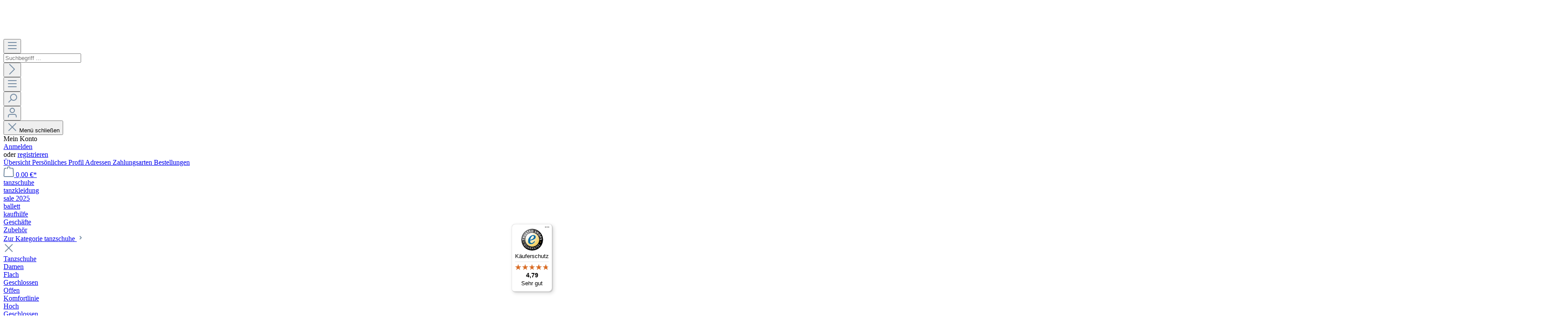

--- FILE ---
content_type: text/html; charset=UTF-8
request_url: https://www.schuhtanz.de/strassenschuhe/Herren/elegante-Schuhe/
body_size: 27316
content:

<!DOCTYPE html>

<html lang="de-DE"
      itemscope="itemscope"
      itemtype="https://schema.org/WebPage">

                                
    <head>
                                    <meta charset="utf-8">
            
                            <meta name="viewport"
                      content="width=device-width, initial-scale=1, shrink-to-fit=no">
            
                                            <meta name="author"
                      content=""/>
                <meta name="robots"
                      content="index,follow"/>
                <meta name="revisit-after"
                      content="15 days"/>
                <meta name="keywords"
                      content=""/>
                <meta name="description"
                      content="Die perfekte Ergänzung für Ihren Hochzeitsanzug"/>
            
                <meta name="facebook-domain-verification" content="j72edu1di2jwpi9oywh6m14efonw28" />

                            <meta property="og:url"
                      content="https://www.schuhtanz.de/strassenschuhe/Herren/elegante-Schuhe/"/>
                <meta property="og:type"
                      content="website"/>
                <meta property="og:site_name"
                      content="Schuhtanz "/>
                <meta property="og:title"
                      content="Stilvolles Schuhwerk"/>
                <meta property="og:description"
                      content="Die perfekte Ergänzung für Ihren Hochzeitsanzug"/>
                <meta property="og:image"
                      content="https://www.schuhtanz.de/media/37/51/1c/1634122181/Logo_Schuhtanz_final_OKT-2021-weiß-webseite.png"/>

                <meta name="twitter:card"
                      content="summary"/>
                <meta name="twitter:site"
                      content="Schuhtanz "/>
                <meta name="twitter:title"
                      content="Stilvolles Schuhwerk"/>
                <meta name="twitter:description"
                      content="Die perfekte Ergänzung für Ihren Hochzeitsanzug"/>
                <meta name="twitter:image"
                      content="https://www.schuhtanz.de/media/37/51/1c/1634122181/Logo_Schuhtanz_final_OKT-2021-weiß-webseite.png"/>
            
                            <meta itemprop="copyrightHolder"
                      content="Schuhtanz "/>
                <meta itemprop="copyrightYear"
                      content=""/>
                <meta itemprop="isFamilyFriendly"
                      content="true"/>
                <meta itemprop="image"
                      content="https://www.schuhtanz.de/media/37/51/1c/1634122181/Logo_Schuhtanz_final_OKT-2021-weiß-webseite.png"/>
            
                                                
                    <link rel="shortcut icon"
                  href="https://www.schuhtanz.de/media/11/6b/d0/1633506968/Favicon_Schuhtanz_Silke_02_weiss-rund.png">
        
                                <link rel="apple-touch-icon"
                  sizes="180x180"
                  href="https://www.schuhtanz.de/media/11/6b/d0/1633506968/Favicon_Schuhtanz_Silke_02_weiss-rund.png">
                    
                            
                                    <link rel="canonical" href="https://www.schuhtanz.de/strassenschuhe/Herren/elegante-Schuhe/" />
                    
                    <title itemprop="name">Stilvolles Schuhwerk</title>
        
                                                                            <link rel="stylesheet"
                      href="https://www.schuhtanz.de/theme/b5e7c31025ace32b95e23ad2e49b4bcc/css/all.css?1732694494458088">
                                    
    <link rel="stylesheet" href="https://use.typekit.net/dji8qyb.css">
    <link rel="stylesheet" href="https://use.typekit.net/lzx2teb.css">

                        <script>
        window.features = {"V6_5_0_0":false,"v6.5.0.0":false,"PERFORMANCE_TWEAKS":false,"performance.tweaks":false,"FEATURE_NEXT_1797":false,"feature.next.1797":false,"FEATURE_NEXT_16710":false,"feature.next.16710":false,"FEATURE_NEXT_13810":false,"feature.next.13810":false,"FEATURE_NEXT_13250":false,"feature.next.13250":false,"FEATURE_NEXT_17276":false,"feature.next.17276":false,"FEATURE_NEXT_16151":false,"feature.next.16151":false,"FEATURE_NEXT_16155":false,"feature.next.16155":false,"FEATURE_NEXT_19501":false,"feature.next.19501":false,"FEATURE_NEXT_15053":false,"feature.next.15053":false,"FEATURE_NEXT_18215":false,"feature.next.18215":false,"FEATURE_NEXT_15815":false,"feature.next.15815":false,"FEATURE_NEXT_14699":false,"feature.next.14699":false,"FEATURE_NEXT_15707":false,"feature.next.15707":false,"FEATURE_NEXT_14360":false,"feature.next.14360":false,"FEATURE_NEXT_15172":false,"feature.next.15172":false,"FEATURE_NEXT_14001":false,"feature.next.14001":false,"FEATURE_NEXT_7739":false,"feature.next.7739":false,"FEATURE_NEXT_16200":false,"feature.next.16200":false,"FEATURE_NEXT_13410":false,"feature.next.13410":false,"FEATURE_NEXT_15917":false,"feature.next.15917":false,"FEATURE_NEXT_15957":false,"feature.next.15957":false,"FEATURE_NEXT_13601":false,"feature.next.13601":false,"FEATURE_NEXT_16992":false,"feature.next.16992":false,"FEATURE_NEXT_7530":false,"feature.next.7530":false,"FEATURE_NEXT_16824":false,"feature.next.16824":false,"FEATURE_NEXT_16271":false,"feature.next.16271":false,"FEATURE_NEXT_15381":false,"feature.next.15381":false,"FEATURE_NEXT_17275":false,"feature.next.17275":false,"FEATURE_NEXT_17016":false,"feature.next.17016":false,"FEATURE_NEXT_16236":false,"feature.next.16236":false,"FEATURE_NEXT_16640":false,"feature.next.16640":false,"FEATURE_NEXT_17858":false,"feature.next.17858":false,"FEATURE_NEXT_6758":false,"feature.next.6758":false,"FEATURE_NEXT_19048":false,"feature.next.19048":false,"FEATURE_NEXT_19822":false,"feature.next.19822":false,"FEATURE_NEXT_18129":false,"feature.next.18129":false,"FEATURE_NEXT_19163":false,"feature.next.19163":false,"FEATURE_NEXT_18187":false,"feature.next.18187":false,"FEATURE_NEXT_17978":false,"feature.next.17978":false,"FEATURE_NEXT_11634":false,"feature.next.11634":false,"FEATURE_NEXT_21547":false,"feature.next.21547":false,"FEATURE_NEXT_22900":false,"feature.next.22900":false};
    </script>
        
                                      
            
  <script type="text/javascript">

    window.bilobaCheckoutConfirm = "/checkout/confirm";    
    window.bilobaGlobalCurrency = "EUR";
    window.disableString = 'biloba-ad-google-gtagjs-opt-out';
    window.GoogleBusinessVertical = "retail";
    window.isGA4Id = "1";

    function gaOptout() {
        document.cookie = disableString + '=true; expires=Thu, 31 Dec 2099 23:59:59 UTC; path=/';
        window[disableString] = true;
    }
  </script>

    <script type="text/javascript">
  
    //check if biloba cookie exist and is checked
    if(document.cookie.indexOf('biloba-ad-google-gtagjs') != -1 && document.cookie.indexOf(disableString) == -1 || null != "shopwareCookieConsentManager") {
      //create script tag
      let scriptNode = document.createElement('script');
      //Give scriptNode the type src and containing in line 24
      scriptNode.setAttribute('src', "https://www.googletagmanager.com/gtag/js?id=G-E0ELSGXY2C");
      //We select the document head and append scriptNode
      document.querySelector('head').appendChild(scriptNode);
    }

    window.dataLayer = window.dataLayer || [];
    function gtag(){dataLayer.push(arguments);}
    gtag('js', new Date());

    gtag('config', 'G-E0ELSGXY2C', {});
    
    // Check if Conversion Id exists
    if('') {
      if('') {
        gtag('config', '', {'allow_enhanced_conversions': true, 'send_page_view': false});
      }else {
        gtag('config', '', {'send_page_view': false});
      }
    }
  </script>
                          
            <script>
                                    window.gtagActive = true;
                    window.gtagURL = 'https://www.googletagmanager.com/gtag/js?id=UA-29014115-3'
                    window.controllerName = 'navigation';
                    window.actionName = 'index';
                    window.trackOrders = '1';
                    window.gtagTrackingId = 'UA-29014115-3';
                    window.dataLayer = window.dataLayer || [];
                    window.gtagConfig = {
                        'anonymize_ip': '1',
                        'cookie_domain': 'none',
                        'cookie_prefix': '_swag_ga',
                    };

                    function gtag() { dataLayer.push(arguments); }
                            </script>

                                        <script id="sw-google-tag-manager-init" type="javascript/blocked">
                                            window.gtagCallback = function gtagCallbackFunction() {}
                                    </script>
                        
        
                            
            <script type="text/javascript" src='https://www.google.com/recaptcha/api.js' defer></script>
        <script>
                            window.googleReCaptchaV2Active = true;
                                </script>
            
                
                                    <script>
                    window.useDefaultCookieConsent = true;
                </script>
                    
            </head>


                                                                                                                                                                                                
    <!-- added by Trusted Shops app: Start -->
    <script src="https://integrations.etrusted.com/applications/widget.js/v2" async defer></script>
    <!-- End -->
                        
    <body class="is-ctl-navigation kategorie-layout-okt22 is-act-index">

                            <noscript class="noscript-main">
                
    <div role="alert"
         class="alert alert-info alert-has-icon">
                                                            
                
                
                    
        
    
    <span class="icon icon-info">
            <svg xmlns="http://www.w3.org/2000/svg" xmlns:xlink="http://www.w3.org/1999/xlink" width="24" height="24" viewBox="0 0 24 24"><defs><path d="M12 7c.5523 0 1 .4477 1 1s-.4477 1-1 1-1-.4477-1-1 .4477-1 1-1zm1 9c0 .5523-.4477 1-1 1s-1-.4477-1-1v-5c0-.5523.4477-1 1-1s1 .4477 1 1v5zm11-4c0 6.6274-5.3726 12-12 12S0 18.6274 0 12 5.3726 0 12 0s12 5.3726 12 12zM12 2C6.4772 2 2 6.4772 2 12s4.4772 10 10 10 10-4.4772 10-10S17.5228 2 12 2z" id="icons-default-info" /></defs><use xlink:href="#icons-default-info" fill="#758CA3" fill-rule="evenodd" /></svg>
    </span>
                                    
                    <div class="alert-content-container">
                                                    
                                    <div class="alert-content">
                                                    Um unseren Shop in vollem Umfang nutzen zu können, empfehlen wir Ihnen Javascript in Ihrem Browser zu aktivieren.
                                            </div>
                
                                                                </div>
            </div>
            </noscript>
        
                                <header class="header-main">
                                    <div class="container">
                                        <div class="top-bar d-none d-lg-block">
        <nav class="top-bar-nav">
                                            
                
                                            
                
                                </nav>
    </div>
    
            <div class="row align-items-center header-row">
                            <div class="col-12 col-lg-auto header-logo-col">
                        <div class="header-logo-main">
                    <a class="header-logo-main-link"
               href="/"
               title="Zur Startseite wechseln">
                                    <picture class="header-logo-picture">
                                                                                
                                                                            
                                                                                    <img src="https://www.schuhtanz.de/media/37/51/1c/1634122181/Logo_Schuhtanz_final_OKT-2021-wei%C3%9F-webseite.png"
                                     alt="Zur Startseite wechseln"
                                     class="img-fluid header-logo-main-img"/>
                                                                        </picture>
                            </a>
            </div>
                </div>
            
                <div class="col-12 order-2 col-sm order-sm-1 header-search-col iwelttoggledsearch">
        <div class="row">
            <div class="col-sm-auto d-none d-sm-block d-lg-none">
                                    <div class="nav-main-toggle">
                                                    <button class="btn nav-main-toggle-btn header-actions-btn"
                                    type="button"
                                    data-offcanvas-menu="true"
                                    aria-label="Menü">
                                                                        
                
                
                    
        
    
    <span class="icon icon-stack">
            <svg xmlns="http://www.w3.org/2000/svg" xmlns:xlink="http://www.w3.org/1999/xlink" width="24" height="24" viewBox="0 0 24 24"><defs><path d="M3 13c-.5523 0-1-.4477-1-1s.4477-1 1-1h18c.5523 0 1 .4477 1 1s-.4477 1-1 1H3zm0-7c-.5523 0-1-.4477-1-1s.4477-1 1-1h18c.5523 0 1 .4477 1 1s-.4477 1-1 1H3zm0 14c-.5523 0-1-.4477-1-1s.4477-1 1-1h18c.5523 0 1 .4477 1 1s-.4477 1-1 1H3z" id="icons-default-stack" /></defs><use xlink:href="#icons-default-stack" fill="#758CA3" fill-rule="evenodd" /></svg>
    </span>
                                                            </button>
                                            </div>
                            </div>
            <div class="col">
                
    <div class="collapse"
         id="searchCollapse">
        <div class="header-search">
            <form action="/search"
                  method="get"
                  data-search-form="true"
                  data-search-widget-options='{&quot;searchWidgetMinChars&quot;:2}'
                  data-url="/suggest?search="
                  class="header-search-form">
                                    <div class="input-group">
                                                    <input type="search"
                                   name="search"
                                   class="form-control header-search-input"
                                   autocomplete="off"
                                   autocapitalize="off"
                                   placeholder="Suchbegriff ..."
                                   aria-label="Suchbegriff ..."
                                   value=""
                            >
                        
                            <div class="input-group-append">
        <button type="submit"
                class="btn header-search-btn"
                aria-label="Suchen">
                            <span class="iwelt-header-search-icon">
                        
                
                
                    
        
    
    <span class="icon icon-arrow-head-right icon-xs">
            <svg xmlns="http://www.w3.org/2000/svg" xmlns:xlink="http://www.w3.org/1999/xlink" width="24" height="24" viewBox="0 0 24 24"><defs><path id="icons-default-arrow-head-right" d="m11.5 7.9142 10.2929 10.293c.3905.3904 1.0237.3904 1.4142 0 .3905-.3906.3905-1.0238 0-1.4143l-11-11c-.3905-.3905-1.0237-.3905-1.4142 0l-11 11c-.3905.3905-.3905 1.0237 0 1.4142.3905.3905 1.0237.3905 1.4142 0L11.5 7.9142z" /></defs><use transform="rotate(90 11.5 12)" xlink:href="#icons-default-arrow-head-right" fill="#758CA3" fill-rule="evenodd" /></svg>
    </span>
                </span>
                    </button>
    </div>
                    </div>
                            </form>
        </div>
    </div>
            </div>
        </div>
    </div>

                            <div class="col-12 order-1 col-sm-auto order-sm-2 header-actions-col">
                    <div class="row no-gutters">
                                                    <div class="col d-sm-none">
                                <div class="menu-button">
                                                                            <button class="btn nav-main-toggle-btn header-actions-btn"
                                                type="button"
                                                data-offcanvas-menu="true"
                                                aria-label="Menü">
                                                                                                
                
                
                    
        
    
    <span class="icon icon-stack">
            <svg xmlns="http://www.w3.org/2000/svg" xmlns:xlink="http://www.w3.org/1999/xlink" width="24" height="24" viewBox="0 0 24 24"><defs><path d="M3 13c-.5523 0-1-.4477-1-1s.4477-1 1-1h18c.5523 0 1 .4477 1 1s-.4477 1-1 1H3zm0-7c-.5523 0-1-.4477-1-1s.4477-1 1-1h18c.5523 0 1 .4477 1 1s-.4477 1-1 1H3zm0 14c-.5523 0-1-.4477-1-1s.4477-1 1-1h18c.5523 0 1 .4477 1 1s-.4477 1-1 1H3z" id="icons-default-stack" /></defs><use xlink:href="#icons-default-stack" fill="#758CA3" fill-rule="evenodd" /></svg>
    </span>
                                                                                    </button>
                                                                    </div>
                            </div>
                        
                            <div class="col-auto ">
        <div class="search-toggle">
            <button class="btn header-actions-btn search-toggle-btn js-search-toggle-btn collapsed"
                    type="button"
                    data-toggle="collapse"
                    data-target="#searchCollapse"
                    aria-expanded="false"
                    aria-controls="searchCollapse"
                    aria-label="Suchen">
                    
                
                
                    
        
    
    <span class="icon icon-search">
            <svg xmlns="http://www.w3.org/2000/svg" xmlns:xlink="http://www.w3.org/1999/xlink" width="24" height="24" viewBox="0 0 24 24"><defs><path d="M10.0944 16.3199 4.707 21.707c-.3905.3905-1.0237.3905-1.4142 0-.3905-.3905-.3905-1.0237 0-1.4142L8.68 14.9056C7.6271 13.551 7 11.8487 7 10c0-4.4183 3.5817-8 8-8s8 3.5817 8 8-3.5817 8-8 8c-1.8487 0-3.551-.627-4.9056-1.6801zM15 16c3.3137 0 6-2.6863 6-6s-2.6863-6-6-6-6 2.6863-6 6 2.6863 6 6 6z" id="icons-default-search" /></defs><use xlink:href="#icons-default-search" fill="#758CA3" fill-rule="evenodd" /></svg>
    </span>
            </button>
        </div>
    </div>

                        
                                                    <div class="col-auto">
                                <div class="account-menu">
                                        <div class="dropdown">
                                <button class="btn account-menu-btn header-actions-btn"
                    type="button"
                    id="accountWidget"
                    data-offcanvas-account-menu="true"
                    data-toggle="dropdown"
                    aria-haspopup="true"
                    aria-expanded="false"
                    aria-label="Mein Konto"
                    title="Mein Konto">
                    
                
                
                    
        
    
    <span class="icon icon-avatar">
            <svg xmlns="http://www.w3.org/2000/svg" xmlns:xlink="http://www.w3.org/1999/xlink" width="24" height="24" viewBox="0 0 24 24"><defs><path d="M12 3C9.7909 3 8 4.7909 8 7c0 2.2091 1.7909 4 4 4 2.2091 0 4-1.7909 4-4 0-2.2091-1.7909-4-4-4zm0-2c3.3137 0 6 2.6863 6 6s-2.6863 6-6 6-6-2.6863-6-6 2.6863-6 6-6zM4 22.099c0 .5523-.4477 1-1 1s-1-.4477-1-1V20c0-2.7614 2.2386-5 5-5h10.0007c2.7614 0 5 2.2386 5 5v2.099c0 .5523-.4477 1-1 1s-1-.4477-1-1V20c0-1.6569-1.3431-3-3-3H7c-1.6569 0-3 1.3431-3 3v2.099z" id="icons-default-avatar" /></defs><use xlink:href="#icons-default-avatar" fill="#758CA3" fill-rule="evenodd" /></svg>
    </span>
            </button>
        
    
                    <div class="dropdown-menu dropdown-menu-right account-menu-dropdown js-account-menu-dropdown"
                 aria-labelledby="accountWidget">
                

        
                                                        <button class="btn btn-light offcanvas-close js-offcanvas-close btn-block sticky-top">
                                                        
                
                
                    
        
    
    <span class="icon icon-x icon-sm">
            <svg xmlns="http://www.w3.org/2000/svg" xmlns:xlink="http://www.w3.org/1999/xlink" width="24" height="24" viewBox="0 0 24 24"><defs><path d="m10.5858 12-7.293-7.2929c-.3904-.3905-.3904-1.0237 0-1.4142.3906-.3905 1.0238-.3905 1.4143 0L12 10.5858l7.2929-7.293c.3905-.3904 1.0237-.3904 1.4142 0 .3905.3906.3905 1.0238 0 1.4143L13.4142 12l7.293 7.2929c.3904.3905.3904 1.0237 0 1.4142-.3906.3905-1.0238.3905-1.4143 0L12 13.4142l-7.2929 7.293c-.3905.3904-1.0237.3904-1.4142 0-.3905-.3906-.3905-1.0238 0-1.4143L10.5858 12z" id="icons-default-x" /></defs><use xlink:href="#icons-default-x" fill="#758CA3" fill-rule="evenodd" /></svg>
    </span>
                        
                                                    Menü schließen
                                            </button>
                
    
                    <div class="offcanvas-content-container">
                <div class="account-menu">
                                    <div class="dropdown-header account-menu-header">
                    Mein Konto
                </div>
                    
                                    <div class="account-menu-login">
                    <a href="/account/login"
                       title="Anmelden"
                       class="btn btn-primary account-menu-login-button">
                        Anmelden
                    </a>

                    <div class="account-menu-register">
                        oder <a href="/account/login"
                                                            title="registrieren">registrieren</a>
                    </div>
                </div>
                    
                    <div class="account-menu-links">
                    <div class="header-account-menu">
        <div class="card account-menu-inner">
                                        
                                                <div class="list-group list-group-flush account-aside-list-group">
                            
                                                                <a href="/account"
                                   title="Übersicht"
                                   class="list-group-item list-group-item-action account-aside-item">
                                    Übersicht
                                </a>
                            
                                                            <a href="/account/profile"
                                   title="Persönliches Profil"
                                   class="list-group-item list-group-item-action account-aside-item">
                                    Persönliches Profil
                                </a>
                            
                                                            <a href="/account/address"
                                   title="Adressen"
                                   class="list-group-item list-group-item-action account-aside-item">
                                    Adressen
                                </a>
                            
                                                            <a href="/account/payment"
                                   title="Zahlungsarten"
                                   class="list-group-item list-group-item-action account-aside-item">
                                    Zahlungsarten
                                </a>
                            
                                                            <a href="/account/order"
                                   title="Bestellungen"
                                   class="list-group-item list-group-item-action account-aside-item">
                                    Bestellungen
                                </a>
                                                    

    


                
                                    </div>
                            
                                                </div>
    </div>
            </div>
            </div>
        </div>
                </div>
            </div>
                                </div>
                            </div>
                        
                                                    <div class="col-auto">
                                <div class="header-cart"
                                     data-offcanvas-cart="true">
                                    <a class="btn header-cart-btn header-actions-btn"
                                       href="/checkout/cart"
                                       data-cart-widget="true"
                                       title="Warenkorb"
                                       aria-label="Warenkorb">
                                                        <span class="header-cart-icon">
            
                
                
                    
        
    
    <span class="icon icon-bag">
            <svg xmlns="http://www.w3.org/2000/svg" xmlns:xlink="http://www.w3.org/1999/xlink" width="24" height="24" viewBox="0 0 24 24"><defs><path d="M5.892 3c.5523 0 1 .4477 1 1s-.4477 1-1 1H3.7895a1 1 0 0 0-.9986.9475l-.7895 15c-.029.5515.3946 1.0221.9987 1.0525h17.8102c.5523 0 1-.4477.9986-1.0525l-.7895-15A1 1 0 0 0 20.0208 5H17.892c-.5523 0-1-.4477-1-1s.4477-1 1-1h2.1288c1.5956 0 2.912 1.249 2.9959 2.8423l.7894 15c.0035.0788.0035.0788.0042.1577 0 1.6569-1.3432 3-3 3H3c-.079-.0007-.079-.0007-.1577-.0041-1.6546-.0871-2.9253-1.499-2.8382-3.1536l.7895-15C.8775 4.249 2.1939 3 3.7895 3H5.892zm4 2c0 .5523-.4477 1-1 1s-1-.4477-1-1V3c0-1.6569 1.3432-3 3-3h2c1.6569 0 3 1.3431 3 3v2c0 .5523-.4477 1-1 1s-1-.4477-1-1V3c0-.5523-.4477-1-1-1h-2c-.5523 0-1 .4477-1 1v2z" id="icons-default-bag" /></defs><use xlink:href="#icons-default-bag" fill="#758CA3" fill-rule="evenodd" /></svg>
    </span>
    </span>
        <span class="header-cart-total">
        0,00 €*
    </span>

                                        </a>
                                </div>
                            </div>
                                            </div>
                </div>
                    </div>
                        </div>
                            </header>
        

                    <div class="nav-main">
                                    
    <div class="main-navigation"
         id="mainNavigation"
         data-flyout-menu="true">
                    <div class="container">
                                    <nav class="nav main-navigation-menu"
                        itemscope="itemscope"
                        itemtype="http://schema.org/SiteNavigationElement">
                        
                        

                                                    
                                                                                            
                                                                
                                                                                                            <a class="nav-link main-navigation-link"
                                           href="https://www.schuhtanz.de/tanzschuhe/"
                                           itemprop="url"
                                           data-flyout-menu-trigger="39d68205f9324401a5ad767a8cc9bf93"                                                                                      title="tanzschuhe">
                                            <div class="main-navigation-link-text">
                                                <span itemprop="name">tanzschuhe</span>
                                            </div>
                                        </a>
                                                                                                                                                                
                                                                
                                                                                                            <a class="nav-link main-navigation-link"
                                           href="https://www.schuhtanz.de/tanzkleidung/"
                                           itemprop="url"
                                           data-flyout-menu-trigger="2545bbf937394aa0a896b23c0a62abad"                                                                                      title="tanzkleidung">
                                            <div class="main-navigation-link-text">
                                                <span itemprop="name">tanzkleidung</span>
                                            </div>
                                        </a>
                                                                                                                                                                
                                                                
                                                                                                            <a class="nav-link main-navigation-link"
                                           href="https://www.schuhtanz.de/sale-2025/"
                                           itemprop="url"
                                                                                                                                 title="sale 2025">
                                            <div class="main-navigation-link-text">
                                                <span itemprop="name">sale 2025</span>
                                            </div>
                                        </a>
                                                                                                                                                                
                                                                
                                                                                                            <a class="nav-link main-navigation-link"
                                           href="https://www.schuhtanz.de/ballett/"
                                           itemprop="url"
                                           data-flyout-menu-trigger="7c0b7d000cb04a9497de7bf64bf7ec11"                                                                                      title="ballett">
                                            <div class="main-navigation-link-text">
                                                <span itemprop="name">ballett</span>
                                            </div>
                                        </a>
                                                                                                                                                                
                                                                
                                                                                                            <a class="nav-link main-navigation-link"
                                           href="https://www.schuhtanz.de/kaufhilfe/"
                                           itemprop="url"
                                           data-flyout-menu-trigger="55dfa5a033614c7caf60e1d236fd004e"                                                                                      title="kaufhilfe">
                                            <div class="main-navigation-link-text">
                                                <span itemprop="name">kaufhilfe</span>
                                            </div>
                                        </a>
                                                                                                                                                                
                                                                
                                                                                                            <a class="nav-link main-navigation-link"
                                           href="https://www.schuhtanz.de/Geschaefte/"
                                           itemprop="url"
                                           data-flyout-menu-trigger="4c6a1d95e95842c9b30176792a0c4666"                                                                                      title="Geschäfte">
                                            <div class="main-navigation-link-text">
                                                <span itemprop="name">Geschäfte</span>
                                            </div>
                                        </a>
                                                                                                                                                                
                                                                
                                                                                                            <a class="nav-link main-navigation-link"
                                           href="https://www.schuhtanz.de/Zubehoer/"
                                           itemprop="url"
                                           data-flyout-menu-trigger="9483801710614228b8f1cba43319ff8d"                                                                                      title="Zubehör">
                                            <div class="main-navigation-link-text">
                                                <span itemprop="name">Zubehör</span>
                                            </div>
                                        </a>
                                                                                                                                            </nav>
                            </div>
        
                                                                                                                                                                                                                                                                                                                                                                                                                                                            
                                                <div class="navigation-flyouts">
                                                                                                                                                                <div class="navigation-flyout"
                                             data-flyout-menu-id="39d68205f9324401a5ad767a8cc9bf93">
                                            <div class="container">
                                                                                                                        <div class="row navigation-flyout-bar">
                            <div class="col">
                    <div class="navigation-flyout-category-link">
                                                                                    <a class="nav-link"
                                   href="https://www.schuhtanz.de/tanzschuhe/"
                                   itemprop="url"
                                   title="tanzschuhe">
                                                                            Zur Kategorie tanzschuhe
                                            
    
                
                    
        
    
    <span class="icon icon-arrow-right icon-primary">
            <svg xmlns="http://www.w3.org/2000/svg" xmlns:xlink="http://www.w3.org/1999/xlink" width="16" height="16" viewBox="0 0 16 16"><defs><path id="icons-solid-arrow-right" d="M6.7071 6.2929c-.3905-.3905-1.0237-.3905-1.4142 0-.3905.3905-.3905 1.0237 0 1.4142l3 3c.3905.3905 1.0237.3905 1.4142 0l3-3c.3905-.3905.3905-1.0237 0-1.4142-.3905-.3905-1.0237-.3905-1.4142 0L9 8.5858l-2.2929-2.293z" /></defs><use transform="rotate(-90 9 8.5)" xlink:href="#icons-solid-arrow-right" fill="#758CA3" fill-rule="evenodd" /></svg>
    </span>
                                                                    </a>
                                                                        </div>
                </div>
            
                            <div class="col-auto">
                    <div class="navigation-flyout-close js-close-flyout-menu">
                                                                                        
                
                
                    
        
    
    <span class="icon icon-x">
            <svg xmlns="http://www.w3.org/2000/svg" xmlns:xlink="http://www.w3.org/1999/xlink" width="24" height="24" viewBox="0 0 24 24"><defs><path d="m10.5858 12-7.293-7.2929c-.3904-.3905-.3904-1.0237 0-1.4142.3906-.3905 1.0238-.3905 1.4143 0L12 10.5858l7.2929-7.293c.3905-.3904 1.0237-.3904 1.4142 0 .3905.3906.3905 1.0238 0 1.4143L13.4142 12l7.293 7.2929c.3904.3905.3904 1.0237 0 1.4142-.3906.3905-1.0238.3905-1.4143 0L12 13.4142l-7.2929 7.293c-.3905.3904-1.0237.3904-1.4142 0-.3905-.3906-.3905-1.0238 0-1.4143L10.5858 12z" id="icons-default-x" /></defs><use xlink:href="#icons-default-x" fill="#758CA3" fill-rule="evenodd" /></svg>
    </span>
                                                                        </div>
                </div>
                    </div>
    
            <div class="row navigation-flyout-content">
                            <div class="col">
                    <div class="navigation-flyout-categories">
                                                        
                    
    
    <div class="row navigation-flyout-categories is-level-0">
                                            
                            <div class="col-3 navigation-flyout-col">
                                                                        <a class="nav-item nav-link navigation-flyout-link is-level-0"
                               href="https://www.schuhtanz.de/tanzschuhe/Tanzschuhe/"
                               itemprop="url"
                                                              title="Tanzschuhe">
                                <span itemprop="name">Tanzschuhe</span>
                            </a>
                                            
                                                                            
        
    
    <div class="navigation-flyout-categories is-level-1">
                                            
                            <div class="navigation-flyout-col">
                                                                        <a class="nav-item nav-link navigation-flyout-link is-level-1"
                               href="https://www.schuhtanz.de/tanzschuhe/Tanzschuhe/Damen/"
                               itemprop="url"
                                                              title="Damen">
                                <span itemprop="name">Damen</span>
                            </a>
                                            
                                                                            
        
    
    <div class="navigation-flyout-categories is-level-2">
                                            
                            <div class="navigation-flyout-col">
                                                                        <a class="nav-item nav-link navigation-flyout-link is-level-2"
                               href="https://www.schuhtanz.de/tanzschuhe/Tanzschuhe/Damen/Flach/"
                               itemprop="url"
                                                              title="Flach">
                                <span itemprop="name">Flach</span>
                            </a>
                                            
                                                                            
        
    
    <div class="navigation-flyout-categories is-level-3">
                                            
                            <div class="navigation-flyout-col">
                                                                        <a class="nav-item nav-link navigation-flyout-link is-level-3"
                               href="https://www.schuhtanz.de/tanzschuhe/Tanzschuhe/Damen/Flach/Geschlossen/"
                               itemprop="url"
                                                              title="Geschlossen">
                                <span itemprop="name">Geschlossen</span>
                            </a>
                                            
                                                                                </div>
                                                        
                            <div class="navigation-flyout-col">
                                                                        <a class="nav-item nav-link navigation-flyout-link is-level-3"
                               href="https://www.schuhtanz.de/tanzschuhe/Tanzschuhe/Damen/Flach/Offen/"
                               itemprop="url"
                                                              title="Offen">
                                <span itemprop="name">Offen</span>
                            </a>
                                            
                                                                                </div>
                                                        
                            <div class="navigation-flyout-col">
                                                                        <a class="nav-item nav-link navigation-flyout-link is-level-3"
                               href="https://www.schuhtanz.de/tanzschuhe/Tanzschuhe/Damen/Flach/Komfortlinie/"
                               itemprop="url"
                                                              title="Komfortlinie">
                                <span itemprop="name">Komfortlinie</span>
                            </a>
                                            
                                                                                </div>
                        </div>
                                                            </div>
                                                        
                            <div class="navigation-flyout-col">
                                                                        <a class="nav-item nav-link navigation-flyout-link is-level-2"
                               href="https://www.schuhtanz.de/tanzschuhe/Tanzschuhe/Damen/Hoch/"
                               itemprop="url"
                                                              title="Hoch">
                                <span itemprop="name">Hoch</span>
                            </a>
                                            
                                                                            
        
    
    <div class="navigation-flyout-categories is-level-3">
                                            
                            <div class="navigation-flyout-col">
                                                                        <a class="nav-item nav-link navigation-flyout-link is-level-3"
                               href="https://www.schuhtanz.de/tanzschuhe/Tanzschuhe/Damen/Hoch/Geschlossen/"
                               itemprop="url"
                                                              title="Geschlossen">
                                <span itemprop="name">Geschlossen</span>
                            </a>
                                            
                                                                                </div>
                                                        
                            <div class="navigation-flyout-col">
                                                                        <a class="nav-item nav-link navigation-flyout-link is-level-3"
                               href="https://www.schuhtanz.de/tanzschuhe/Tanzschuhe/Damen/Hoch/Offen/"
                               itemprop="url"
                                                              title="Offen">
                                <span itemprop="name">Offen</span>
                            </a>
                                            
                                                                                </div>
                                                        
                            <div class="navigation-flyout-col">
                                                                        <a class="nav-item nav-link navigation-flyout-link is-level-3"
                               href="https://www.schuhtanz.de/tanzschuhe/Tanzschuhe/Damen/Hoch/Extra-Schmal/"
                               itemprop="url"
                                                              title="Extra Schmal">
                                <span itemprop="name">Extra Schmal</span>
                            </a>
                                            
                                                                                </div>
                                                        
                            <div class="navigation-flyout-col">
                                                                        <a class="nav-item nav-link navigation-flyout-link is-level-3"
                               href="https://www.schuhtanz.de/tanzschuhe/Tanzschuhe/Damen/Hoch/Komfortlinie/"
                               itemprop="url"
                                                              title="Komfortlinie">
                                <span itemprop="name">Komfortlinie</span>
                            </a>
                                            
                                                                                </div>
                        </div>
                                                            </div>
                                                        
                            <div class="navigation-flyout-col">
                                                                        <a class="nav-item nav-link navigation-flyout-link is-level-2"
                               href="https://www.schuhtanz.de/tanzschuhe/Tanzschuhe/Damen/Dazwischen/"
                               itemprop="url"
                                                              title="Dazwischen">
                                <span itemprop="name">Dazwischen</span>
                            </a>
                                            
                                                                            
        
    
    <div class="navigation-flyout-categories is-level-3">
                                            
                            <div class="navigation-flyout-col">
                                                                        <a class="nav-item nav-link navigation-flyout-link is-level-3"
                               href="https://www.schuhtanz.de/tanzschuhe/Tanzschuhe/Damen/Dazwischen/Offen/"
                               itemprop="url"
                                                              title="Offen">
                                <span itemprop="name">Offen</span>
                            </a>
                                            
                                                                                </div>
                                                        
                            <div class="navigation-flyout-col">
                                                                        <a class="nav-item nav-link navigation-flyout-link is-level-3"
                               href="https://www.schuhtanz.de/tanzschuhe/Tanzschuhe/Damen/Dazwischen/Geschlossen/"
                               itemprop="url"
                                                              title="Geschlossen">
                                <span itemprop="name">Geschlossen</span>
                            </a>
                                            
                                                                                </div>
                                                        
                            <div class="navigation-flyout-col">
                                                                        <a class="nav-item nav-link navigation-flyout-link is-level-3"
                               href="https://www.schuhtanz.de/tanzschuhe/Tanzschuhe/Damen/Dazwischen/Komfortlinie/"
                               itemprop="url"
                                                              title="Komfortlinie">
                                <span itemprop="name">Komfortlinie</span>
                            </a>
                                            
                                                                                </div>
                                                        
                            <div class="navigation-flyout-col">
                                                                        <a class="nav-item nav-link navigation-flyout-link is-level-3"
                               href="https://www.schuhtanz.de/tanzschuhe/Tanzschuhe/Damen/Dazwischen/Extra-Schmal/"
                               itemprop="url"
                                                              title="Extra Schmal">
                                <span itemprop="name">Extra Schmal</span>
                            </a>
                                            
                                                                                </div>
                        </div>
                                                            </div>
                                                        
                            <div class="navigation-flyout-col">
                                                                        <a class="nav-item nav-link navigation-flyout-link is-level-2"
                               href="https://www.schuhtanz.de/tanzschuhe/Tanzschuhe/Damen/Strassenledersohle-LS/"
                               itemprop="url"
                                                              title="Strassenledersohle LS">
                                <span itemprop="name">Strassenledersohle LS</span>
                            </a>
                                            
                                                                            
        
    
    <div class="navigation-flyout-categories is-level-3">
            </div>
                                                            </div>
                                                        
                            <div class="navigation-flyout-col">
                                                                        <a class="nav-item nav-link navigation-flyout-link is-level-2"
                               href="https://www.schuhtanz.de/tanzschuhe/Tanzschuhe/Damen/Extra-Weit/"
                               itemprop="url"
                                                              title="Extra Weit">
                                <span itemprop="name">Extra Weit</span>
                            </a>
                                            
                                                                            
        
    
    <div class="navigation-flyout-categories is-level-3">
            </div>
                                                            </div>
                                                        
                            <div class="navigation-flyout-col">
                                                                        <a class="nav-item nav-link navigation-flyout-link is-level-2"
                               href="https://www.schuhtanz.de/tanzschuhe/Tanzschuhe/Damen/Extra-Schmal/"
                               itemprop="url"
                                                              title="Extra Schmal">
                                <span itemprop="name">Extra Schmal</span>
                            </a>
                                            
                                                                            
        
    
    <div class="navigation-flyout-categories is-level-3">
            </div>
                                                            </div>
                                                        
                            <div class="navigation-flyout-col">
                                                                        <a class="nav-item nav-link navigation-flyout-link is-level-2"
                               href="https://www.schuhtanz.de/tanzschuhe/Tanzschuhe/Damen/Einlagentraeger-In/"
                               itemprop="url"
                                                              title="Einlagenträger*In">
                                <span itemprop="name">Einlagenträger*In</span>
                            </a>
                                            
                                                                            
        
    
    <div class="navigation-flyout-categories is-level-3">
            </div>
                                                            </div>
                                                        
                            <div class="navigation-flyout-col">
                                                                        <a class="nav-item nav-link navigation-flyout-link is-level-2"
                               href="https://www.schuhtanz.de/tanzschuhe/Tanzschuhe/Damen/Hallux-Valgus/"
                               itemprop="url"
                                                              title="Hallux Valgus">
                                <span itemprop="name">Hallux Valgus</span>
                            </a>
                                            
                                                                            
        
    
    <div class="navigation-flyout-categories is-level-3">
            </div>
                                                            </div>
                        </div>
                                                            </div>
                                                        
                            <div class="navigation-flyout-col">
                                                                        <a class="nav-item nav-link navigation-flyout-link is-level-1"
                               href="https://www.schuhtanz.de/tanzschuhe/Tanzschuhe/Herren/"
                               itemprop="url"
                                                              title="Herren">
                                <span itemprop="name">Herren</span>
                            </a>
                                            
                                                                            
        
    
    <div class="navigation-flyout-categories is-level-2">
                                            
                            <div class="navigation-flyout-col">
                                                                        <a class="nav-item nav-link navigation-flyout-link is-level-2"
                               href="https://www.schuhtanz.de/tanzschuhe/Tanzschuhe/Herren/Flach/"
                               itemprop="url"
                                                              title="Flach">
                                <span itemprop="name">Flach</span>
                            </a>
                                            
                                                                            
        
    
    <div class="navigation-flyout-categories is-level-3">
            </div>
                                                            </div>
                                                        
                            <div class="navigation-flyout-col">
                                                                        <a class="nav-item nav-link navigation-flyout-link is-level-2"
                               href="https://www.schuhtanz.de/tanzschuhe/Tanzschuhe/Herren/Standard/"
                               itemprop="url"
                                                              title="Standard">
                                <span itemprop="name">Standard</span>
                            </a>
                                            
                                                                            
        
    
    <div class="navigation-flyout-categories is-level-3">
            </div>
                                                            </div>
                                                        
                            <div class="navigation-flyout-col">
                                                                        <a class="nav-item nav-link navigation-flyout-link is-level-2"
                               href="https://www.schuhtanz.de/tanzschuhe/Tanzschuhe/Herren/Latein/"
                               itemprop="url"
                                                              title="Latein">
                                <span itemprop="name">Latein</span>
                            </a>
                                            
                                                                            
        
    
    <div class="navigation-flyout-categories is-level-3">
            </div>
                                                            </div>
                                                        
                            <div class="navigation-flyout-col">
                                                                        <a class="nav-item nav-link navigation-flyout-link is-level-2"
                               href="https://www.schuhtanz.de/tanzschuhe/Tanzschuhe/Herren/Xtra-Breit/"
                               itemprop="url"
                                                              title="Xtra Breit">
                                <span itemprop="name">Xtra Breit</span>
                            </a>
                                            
                                                                            
        
    
    <div class="navigation-flyout-categories is-level-3">
            </div>
                                                            </div>
                                                        
                            <div class="navigation-flyout-col">
                                                                        <a class="nav-item nav-link navigation-flyout-link is-level-2"
                               href="https://www.schuhtanz.de/tanzschuhe/Tanzschuhe/Herren/Xtra-Gross/"
                               itemprop="url"
                                                              title="Xtra Groß">
                                <span itemprop="name">Xtra Groß</span>
                            </a>
                                            
                                                                            
        
    
    <div class="navigation-flyout-categories is-level-3">
            </div>
                                                            </div>
                                                        
                            <div class="navigation-flyout-col">
                                                                        <a class="nav-item nav-link navigation-flyout-link is-level-2"
                               href="https://www.schuhtanz.de/tanzschuhe/Tanzschuhe/Herren/Extra-Schmal/"
                               itemprop="url"
                                                              title="Extra Schmal">
                                <span itemprop="name">Extra Schmal</span>
                            </a>
                                            
                                                                            
        
    
    <div class="navigation-flyout-categories is-level-3">
            </div>
                                                            </div>
                                                        
                            <div class="navigation-flyout-col">
                                                                        <a class="nav-item nav-link navigation-flyout-link is-level-2"
                               href="https://www.schuhtanz.de/tanzschuhe/Tanzschuhe/Herren/Einlagentraeger/"
                               itemprop="url"
                                                              title="Einlagenträger">
                                <span itemprop="name">Einlagenträger</span>
                            </a>
                                            
                                                                            
        
    
    <div class="navigation-flyout-categories is-level-3">
            </div>
                                                            </div>
                        </div>
                                                            </div>
                        </div>
                                                            </div>
                                                        
                            <div class="col-3 navigation-flyout-col">
                                                                        <a class="nav-item nav-link navigation-flyout-link is-level-0"
                               href="https://www.schuhtanz.de/tanzschuhe/Abschluss-Abiball/"
                               itemprop="url"
                                                              title="Abschluss-/Abiball">
                                <span itemprop="name">Abschluss-/Abiball</span>
                            </a>
                                            
                                                                            
        
    
    <div class="navigation-flyout-categories is-level-1">
                                            
                            <div class="navigation-flyout-col">
                                                                        <a class="nav-item nav-link navigation-flyout-link is-level-1"
                               href="https://www.schuhtanz.de/tanzschuhe/Abschluss-Abiball/Damen/"
                               itemprop="url"
                                                              title="Damen ">
                                <span itemprop="name">Damen </span>
                            </a>
                                            
                                                                            
        
    
    <div class="navigation-flyout-categories is-level-2">
            </div>
                                                            </div>
                                                        
                            <div class="navigation-flyout-col">
                                                                        <a class="nav-item nav-link navigation-flyout-link is-level-1"
                               href="https://www.schuhtanz.de/tanzschuhe/Abschluss-Abiball/Herren/"
                               itemprop="url"
                                                              title="Herren">
                                <span itemprop="name">Herren</span>
                            </a>
                                            
                                                                            
        
    
    <div class="navigation-flyout-categories is-level-2">
            </div>
                                                            </div>
                        </div>
                                                            </div>
                                                        
                            <div class="col-3 navigation-flyout-col">
                                                                        <a class="nav-item nav-link navigation-flyout-link is-level-0"
                               href="https://www.schuhtanz.de/tanzschuhe/Hochzeit/"
                               itemprop="url"
                                                              title="Hochzeit">
                                <span itemprop="name">Hochzeit</span>
                            </a>
                                            
                                                                            
        
    
    <div class="navigation-flyout-categories is-level-1">
                                            
                            <div class="navigation-flyout-col">
                                                                        <a class="nav-item nav-link navigation-flyout-link is-level-1"
                               href="https://www.schuhtanz.de/tanzschuhe/Hochzeit/Damen/"
                               itemprop="url"
                                                              title="Damen">
                                <span itemprop="name">Damen</span>
                            </a>
                                            
                                                                            
        
    
    <div class="navigation-flyout-categories is-level-2">
                                            
                            <div class="navigation-flyout-col">
                                                                        <a class="nav-item nav-link navigation-flyout-link is-level-2"
                               href="https://www.schuhtanz.de/tanzschuhe/Hochzeit/Damen/Tanzsohle-nur-fuers-Parkett/"
                               itemprop="url"
                                                              title="Tanzsohle - nur fürs Parkett">
                                <span itemprop="name">Tanzsohle - nur fürs Parkett</span>
                            </a>
                                            
                                                                            
        
    
    <div class="navigation-flyout-categories is-level-3">
            </div>
                                                            </div>
                                                        
                            <div class="navigation-flyout-col">
                                                                        <a class="nav-item nav-link navigation-flyout-link is-level-2"
                               href="https://www.schuhtanz.de/tanzschuhe/Hochzeit/Damen/Ledersohle-auch-fuer-die-Strasse/"
                               itemprop="url"
                                                              title="Ledersohle - auch für die Straße">
                                <span itemprop="name">Ledersohle - auch für die Straße</span>
                            </a>
                                            
                                                                            
        
    
    <div class="navigation-flyout-categories is-level-3">
            </div>
                                                            </div>
                        </div>
                                                            </div>
                                                        
                            <div class="navigation-flyout-col">
                                                                        <a class="nav-item nav-link navigation-flyout-link is-level-1"
                               href="https://www.schuhtanz.de/tanzschuhe/Hochzeit/Herren/"
                               itemprop="url"
                                                              title="Herren">
                                <span itemprop="name">Herren</span>
                            </a>
                                            
                                                                            
        
    
    <div class="navigation-flyout-categories is-level-2">
            </div>
                                                            </div>
                        </div>
                                                            </div>
                                                        
                            <div class="col-3 navigation-flyout-col">
                                                                        <a class="nav-item nav-link navigation-flyout-link is-level-0"
                               href="https://www.schuhtanz.de/tanzschuhe/Neuheiten/"
                               itemprop="url"
                                                              title="Neuheiten ">
                                <span itemprop="name">Neuheiten </span>
                            </a>
                                            
                                                                            
        
    
    <div class="navigation-flyout-categories is-level-1">
            </div>
                                                            </div>
                                                        
                            <div class="col-3 navigation-flyout-col">
                                                                        <a class="nav-item nav-link navigation-flyout-link is-level-0"
                               href="https://www.schuhtanz.de/tanzschuhe/Tanz-Sneaker/"
                               itemprop="url"
                                                              title="Tanz-Sneaker ">
                                <span itemprop="name">Tanz-Sneaker </span>
                            </a>
                                            
                                                                            
        
    
    <div class="navigation-flyout-categories is-level-1">
                                            
                            <div class="navigation-flyout-col">
                                                                        <a class="nav-item nav-link navigation-flyout-link is-level-1"
                               href="https://www.schuhtanz.de/tanzschuhe/Tanz-Sneaker/Damen/"
                               itemprop="url"
                                                              title="Damen">
                                <span itemprop="name">Damen</span>
                            </a>
                                            
                                                                            
        
    
    <div class="navigation-flyout-categories is-level-2">
            </div>
                                                            </div>
                                                        
                            <div class="navigation-flyout-col">
                                                                        <a class="nav-item nav-link navigation-flyout-link is-level-1"
                               href="https://www.schuhtanz.de/tanzschuhe/Tanz-Sneaker/Herren/"
                               itemprop="url"
                                                              title="Herren">
                                <span itemprop="name">Herren</span>
                            </a>
                                            
                                                                            
        
    
    <div class="navigation-flyout-categories is-level-2">
            </div>
                                                            </div>
                        </div>
                                                            </div>
                                                        
                            <div class="col-3 navigation-flyout-col">
                                                                        <a class="nav-item nav-link navigation-flyout-link is-level-0"
                               href="https://www.schuhtanz.de/tanzschuhe/Trainingsschuhe/"
                               itemprop="url"
                                                              title="Trainingsschuhe">
                                <span itemprop="name">Trainingsschuhe</span>
                            </a>
                                            
                                                                            
        
    
    <div class="navigation-flyout-categories is-level-1">
                                            
                            <div class="navigation-flyout-col">
                                                                        <a class="nav-item nav-link navigation-flyout-link is-level-1"
                               href="https://www.schuhtanz.de/tanzschuhe/Trainingsschuhe/Damen/"
                               itemprop="url"
                                                              title="Damen">
                                <span itemprop="name">Damen</span>
                            </a>
                                            
                                                                            
        
    
    <div class="navigation-flyout-categories is-level-2">
            </div>
                                                            </div>
                                                        
                            <div class="navigation-flyout-col">
                                                                        <a class="nav-item nav-link navigation-flyout-link is-level-1"
                               href="https://www.schuhtanz.de/tanzschuhe/Trainingsschuhe/Herren/"
                               itemprop="url"
                                                              title="Herren">
                                <span itemprop="name">Herren</span>
                            </a>
                                            
                                                                            
        
    
    <div class="navigation-flyout-categories is-level-2">
            </div>
                                                            </div>
                        </div>
                                                            </div>
                                                        
                            <div class="col-3 navigation-flyout-col">
                                                                        <a class="nav-item nav-link navigation-flyout-link is-level-0"
                               href="https://www.schuhtanz.de/tanzschuhe/Strassenschuhe/"
                               itemprop="url"
                                                              title="Straßenschuhe">
                                <span itemprop="name">Straßenschuhe</span>
                            </a>
                                            
                                                                            
        
    
    <div class="navigation-flyout-categories is-level-1">
                                            
                            <div class="navigation-flyout-col">
                                                                        <a class="nav-item nav-link navigation-flyout-link is-level-1"
                               href="https://www.schuhtanz.de/tanzschuhe/Strassenschuhe/Damen/"
                               itemprop="url"
                                                              title="Damen">
                                <span itemprop="name">Damen</span>
                            </a>
                                            
                                                                            
        
    
    <div class="navigation-flyout-categories is-level-2">
                                            
                            <div class="navigation-flyout-col">
                                                                        <a class="nav-item nav-link navigation-flyout-link is-level-2"
                               href="https://www.schuhtanz.de/tanzschuhe/Strassenschuhe/Damen/KernsPaare/"
                               itemprop="url"
                                                              title="KernsPaare">
                                <span itemprop="name">KernsPaare</span>
                            </a>
                                            
                                                                            
        
    
    <div class="navigation-flyout-categories is-level-3">
            </div>
                                                            </div>
                                                        
                            <div class="navigation-flyout-col">
                                                                        <a class="nav-item nav-link navigation-flyout-link is-level-2"
                               href="https://www.schuhtanz.de/tanzschuhe/Strassenschuhe/Damen/elegante-Schuhe/"
                               itemprop="url"
                                                              title="elegante Schuhe">
                                <span itemprop="name">elegante Schuhe</span>
                            </a>
                                            
                                                                            
        
    
    <div class="navigation-flyout-categories is-level-3">
            </div>
                                                            </div>
                                                        
                            <div class="navigation-flyout-col">
                                                                        <a class="nav-item nav-link navigation-flyout-link is-level-2"
                               href="https://www.schuhtanz.de/tanzschuhe/Strassenschuhe/Damen/Sneaker/"
                               itemprop="url"
                                                              title="Sneaker">
                                <span itemprop="name">Sneaker</span>
                            </a>
                                            
                                                                            
        
    
    <div class="navigation-flyout-categories is-level-3">
            </div>
                                                            </div>
                                                        
                            <div class="navigation-flyout-col">
                                                                        <a class="nav-item nav-link navigation-flyout-link is-level-2"
                               href="https://www.schuhtanz.de/tanzschuhe/Strassenschuhe/Damen/Brautschuhe-fuer-die-Strasse/"
                               itemprop="url"
                                                              title="Brautschuhe für die Straße">
                                <span itemprop="name">Brautschuhe für die Straße</span>
                            </a>
                                            
                                                                            
        
    
    <div class="navigation-flyout-categories is-level-3">
            </div>
                                                            </div>
                                                        
                            <div class="navigation-flyout-col">
                                                                        <a class="nav-item nav-link navigation-flyout-link is-level-2"
                               href="https://www.schuhtanz.de/tanzschuhe/Strassenschuhe/Damen/Top-Angebote/"
                               itemprop="url"
                                                              title="Top Angebote">
                                <span itemprop="name">Top Angebote</span>
                            </a>
                                            
                                                                            
        
    
    <div class="navigation-flyout-categories is-level-3">
            </div>
                                                            </div>
                        </div>
                                                            </div>
                                                        
                            <div class="navigation-flyout-col">
                                                                        <a class="nav-item nav-link navigation-flyout-link is-level-1"
                               href="https://www.schuhtanz.de/tanzschuhe/Strassenschuhe/Herren/"
                               itemprop="url"
                                                              title="Herren">
                                <span itemprop="name">Herren</span>
                            </a>
                                            
                                                                            
        
    
    <div class="navigation-flyout-categories is-level-2">
                                            
                            <div class="navigation-flyout-col">
                                                                        <a class="nav-item nav-link navigation-flyout-link is-level-2"
                               href="https://www.schuhtanz.de/tanzschuhe/Strassenschuhe/Herren/Kernspaare/"
                               itemprop="url"
                                                              title="Kernspaare">
                                <span itemprop="name">Kernspaare</span>
                            </a>
                                            
                                                                            
        
    
    <div class="navigation-flyout-categories is-level-3">
            </div>
                                                            </div>
                                                        
                            <div class="navigation-flyout-col">
                                                                        <a class="nav-item nav-link navigation-flyout-link is-level-2"
                               href="https://www.schuhtanz.de/tanzschuhe/Strassenschuhe/Herren/elegante-Schuhe/"
                               itemprop="url"
                                                              title="elegante Schuhe">
                                <span itemprop="name">elegante Schuhe</span>
                            </a>
                                            
                                                                            
        
    
    <div class="navigation-flyout-categories is-level-3">
            </div>
                                                            </div>
                                                        
                            <div class="navigation-flyout-col">
                                                                        <a class="nav-item nav-link navigation-flyout-link is-level-2"
                               href="https://www.schuhtanz.de/tanzschuhe/Strassenschuhe/Herren/Top-Angebote/"
                               itemprop="url"
                                                              title="Top Angebote">
                                <span itemprop="name">Top Angebote</span>
                            </a>
                                            
                                                                            
        
    
    <div class="navigation-flyout-categories is-level-3">
            </div>
                                                            </div>
                        </div>
                                                            </div>
                        </div>
                                                            </div>
                                                        
                            <div class="col-3 navigation-flyout-col">
                                                                        <a class="nav-item nav-link navigation-flyout-link is-level-0"
                               href="https://www.schuhtanz.de/tanzschuhe/Flamenco/"
                               itemprop="url"
                                                              title="Flamenco">
                                <span itemprop="name">Flamenco</span>
                            </a>
                                            
                                                                            
        
    
    <div class="navigation-flyout-categories is-level-1">
            </div>
                                                            </div>
                                                        
                            <div class="col-3 navigation-flyout-col">
                                                                        <a class="nav-item nav-link navigation-flyout-link is-level-0"
                               href="https://www.schuhtanz.de/tanzschuhe/Vegan/"
                               itemprop="url"
                                                              title="Vegan">
                                <span itemprop="name">Vegan</span>
                            </a>
                                            
                                                                            
        
    
    <div class="navigation-flyout-categories is-level-1">
            </div>
                                                            </div>
                        </div>
                                            </div>
                </div>
            
                                                </div>
                                                                                                </div>
                                        </div>
                                                                                                                                                                                                            <div class="navigation-flyout"
                                             data-flyout-menu-id="2545bbf937394aa0a896b23c0a62abad">
                                            <div class="container">
                                                                                                                        <div class="row navigation-flyout-bar">
                            <div class="col">
                    <div class="navigation-flyout-category-link">
                                                                                    <a class="nav-link"
                                   href="https://www.schuhtanz.de/tanzkleidung/"
                                   itemprop="url"
                                   title="tanzkleidung">
                                                                            Zur Kategorie tanzkleidung
                                            
    
                
                    
        
    
    <span class="icon icon-arrow-right icon-primary">
            <svg xmlns="http://www.w3.org/2000/svg" xmlns:xlink="http://www.w3.org/1999/xlink" width="16" height="16" viewBox="0 0 16 16"><defs><path id="icons-solid-arrow-right" d="M6.7071 6.2929c-.3905-.3905-1.0237-.3905-1.4142 0-.3905.3905-.3905 1.0237 0 1.4142l3 3c.3905.3905 1.0237.3905 1.4142 0l3-3c.3905-.3905.3905-1.0237 0-1.4142-.3905-.3905-1.0237-.3905-1.4142 0L9 8.5858l-2.2929-2.293z" /></defs><use transform="rotate(-90 9 8.5)" xlink:href="#icons-solid-arrow-right" fill="#758CA3" fill-rule="evenodd" /></svg>
    </span>
                                                                    </a>
                                                                        </div>
                </div>
            
                            <div class="col-auto">
                    <div class="navigation-flyout-close js-close-flyout-menu">
                                                                                        
                
                
                    
        
    
    <span class="icon icon-x">
            <svg xmlns="http://www.w3.org/2000/svg" xmlns:xlink="http://www.w3.org/1999/xlink" width="24" height="24" viewBox="0 0 24 24"><defs><path d="m10.5858 12-7.293-7.2929c-.3904-.3905-.3904-1.0237 0-1.4142.3906-.3905 1.0238-.3905 1.4143 0L12 10.5858l7.2929-7.293c.3905-.3904 1.0237-.3904 1.4142 0 .3905.3906.3905 1.0238 0 1.4143L13.4142 12l7.293 7.2929c.3904.3905.3904 1.0237 0 1.4142-.3906.3905-1.0238.3905-1.4143 0L12 13.4142l-7.2929 7.293c-.3905.3904-1.0237.3904-1.4142 0-.3905-.3906-.3905-1.0238 0-1.4143L10.5858 12z" id="icons-default-x" /></defs><use xlink:href="#icons-default-x" fill="#758CA3" fill-rule="evenodd" /></svg>
    </span>
                                                                        </div>
                </div>
                    </div>
    
            <div class="row navigation-flyout-content">
                            <div class="col">
                    <div class="navigation-flyout-categories">
                                                        
                    
    
    <div class="row navigation-flyout-categories is-level-0">
                                            
                            <div class="col-3 navigation-flyout-col">
                                                                        <a class="nav-item nav-link navigation-flyout-link is-level-0"
                               href="https://www.schuhtanz.de/tanzkleidung/Tanzen/"
                               itemprop="url"
                                                              title="Tanzen">
                                <span itemprop="name">Tanzen</span>
                            </a>
                                            
                                                                            
        
    
    <div class="navigation-flyout-categories is-level-1">
                                            
                            <div class="navigation-flyout-col">
                                                                        <a class="nav-item nav-link navigation-flyout-link is-level-1"
                               href="https://www.schuhtanz.de/tanzkleidung/Tanzen/Damen/"
                               itemprop="url"
                                                              title="Damen">
                                <span itemprop="name">Damen</span>
                            </a>
                                            
                                                                            
        
    
    <div class="navigation-flyout-categories is-level-2">
                                            
                            <div class="navigation-flyout-col">
                                                                        <a class="nav-item nav-link navigation-flyout-link is-level-2"
                               href="https://www.schuhtanz.de/tanzkleidung/Tanzen/Damen/Tanzkleider-Tanzroecke-Tanzhosen/"
                               itemprop="url"
                                                              title="Tanzkleider/ Tanzröcke/ Tanzhosen">
                                <span itemprop="name">Tanzkleider/ Tanzröcke/ Tanzhosen</span>
                            </a>
                                            
                                                                            
        
    
    <div class="navigation-flyout-categories is-level-3">
            </div>
                                                            </div>
                                                        
                            <div class="navigation-flyout-col">
                                                                        <a class="nav-item nav-link navigation-flyout-link is-level-2"
                               href="https://www.schuhtanz.de/tanzkleidung/Tanzen/Damen/Oberteile/"
                               itemprop="url"
                                                              title="Oberteile">
                                <span itemprop="name">Oberteile</span>
                            </a>
                                            
                                                                            
        
    
    <div class="navigation-flyout-categories is-level-3">
            </div>
                                                            </div>
                                                        
                            <div class="navigation-flyout-col">
                                                                        <a class="nav-item nav-link navigation-flyout-link is-level-2"
                               href="https://www.schuhtanz.de/tanzkleidung/Tanzen/Damen/Strumpfhosen/"
                               itemprop="url"
                                                              title="Strumpfhosen">
                                <span itemprop="name">Strumpfhosen</span>
                            </a>
                                            
                                                                            
        
    
    <div class="navigation-flyout-categories is-level-3">
            </div>
                                                            </div>
                                                        
                            <div class="navigation-flyout-col">
                                                                        <a class="nav-item nav-link navigation-flyout-link is-level-2"
                               href="https://www.schuhtanz.de/tanzkleidung/Tanzen/Damen/Trainingshosen/"
                               itemprop="url"
                                                              title="Trainingshosen">
                                <span itemprop="name">Trainingshosen</span>
                            </a>
                                            
                                                                            
        
    
    <div class="navigation-flyout-categories is-level-3">
            </div>
                                                            </div>
                        </div>
                                                            </div>
                        </div>
                                                            </div>
                                                        
                            <div class="col-3 navigation-flyout-col">
                                                                        <a class="nav-item nav-link navigation-flyout-link is-level-0"
                               href="https://www.schuhtanz.de/tanzkleidung/Yoga/"
                               itemprop="url"
                                                              title="Yoga">
                                <span itemprop="name">Yoga</span>
                            </a>
                                            
                                                                            
        
    
    <div class="navigation-flyout-categories is-level-1">
            </div>
                                                            </div>
                        </div>
                                            </div>
                </div>
            
                                                </div>
                                                                                                </div>
                                        </div>
                                                                                                                                                                                                                                                                        <div class="navigation-flyout"
                                             data-flyout-menu-id="7c0b7d000cb04a9497de7bf64bf7ec11">
                                            <div class="container">
                                                                                                                        <div class="row navigation-flyout-bar">
                            <div class="col">
                    <div class="navigation-flyout-category-link">
                                                                                    <a class="nav-link"
                                   href="https://www.schuhtanz.de/ballett/"
                                   itemprop="url"
                                   title="ballett">
                                                                            Zur Kategorie ballett
                                            
    
                
                    
        
    
    <span class="icon icon-arrow-right icon-primary">
            <svg xmlns="http://www.w3.org/2000/svg" xmlns:xlink="http://www.w3.org/1999/xlink" width="16" height="16" viewBox="0 0 16 16"><defs><path id="icons-solid-arrow-right" d="M6.7071 6.2929c-.3905-.3905-1.0237-.3905-1.4142 0-.3905.3905-.3905 1.0237 0 1.4142l3 3c.3905.3905 1.0237.3905 1.4142 0l3-3c.3905-.3905.3905-1.0237 0-1.4142-.3905-.3905-1.0237-.3905-1.4142 0L9 8.5858l-2.2929-2.293z" /></defs><use transform="rotate(-90 9 8.5)" xlink:href="#icons-solid-arrow-right" fill="#758CA3" fill-rule="evenodd" /></svg>
    </span>
                                                                    </a>
                                                                        </div>
                </div>
            
                            <div class="col-auto">
                    <div class="navigation-flyout-close js-close-flyout-menu">
                                                                                        
                
                
                    
        
    
    <span class="icon icon-x">
            <svg xmlns="http://www.w3.org/2000/svg" xmlns:xlink="http://www.w3.org/1999/xlink" width="24" height="24" viewBox="0 0 24 24"><defs><path d="m10.5858 12-7.293-7.2929c-.3904-.3905-.3904-1.0237 0-1.4142.3906-.3905 1.0238-.3905 1.4143 0L12 10.5858l7.2929-7.293c.3905-.3904 1.0237-.3904 1.4142 0 .3905.3906.3905 1.0238 0 1.4143L13.4142 12l7.293 7.2929c.3904.3905.3904 1.0237 0 1.4142-.3906.3905-1.0238.3905-1.4143 0L12 13.4142l-7.2929 7.293c-.3905.3904-1.0237.3904-1.4142 0-.3905-.3906-.3905-1.0238 0-1.4143L10.5858 12z" id="icons-default-x" /></defs><use xlink:href="#icons-default-x" fill="#758CA3" fill-rule="evenodd" /></svg>
    </span>
                                                                        </div>
                </div>
                    </div>
    
            <div class="row navigation-flyout-content">
                            <div class="col">
                    <div class="navigation-flyout-categories">
                                                        
                    
    
    <div class="row navigation-flyout-categories is-level-0">
                                            
                            <div class="col-3 navigation-flyout-col">
                                                                        <a class="nav-item nav-link navigation-flyout-link is-level-0"
                               href="https://www.schuhtanz.de/ballett/bekleidung/"
                               itemprop="url"
                                                              title="bekleidung">
                                <span itemprop="name">bekleidung</span>
                            </a>
                                            
                                                                            
        
    
    <div class="navigation-flyout-categories is-level-1">
            </div>
                                                            </div>
                                                        
                            <div class="col-3 navigation-flyout-col">
                                                                        <a class="nav-item nav-link navigation-flyout-link is-level-0"
                               href="https://www.schuhtanz.de/ballett/schuhe/"
                               itemprop="url"
                                                              title="schuhe">
                                <span itemprop="name">schuhe</span>
                            </a>
                                            
                                                                            
        
    
    <div class="navigation-flyout-categories is-level-1">
            </div>
                                                            </div>
                                                        
                            <div class="col-3 navigation-flyout-col">
                                                                        <a class="nav-item nav-link navigation-flyout-link is-level-0"
                               href="https://www.schuhtanz.de/ballett/zubehoer/"
                               itemprop="url"
                                                              title="zubehör">
                                <span itemprop="name">zubehör</span>
                            </a>
                                            
                                                                            
        
    
    <div class="navigation-flyout-categories is-level-1">
            </div>
                                                            </div>
                        </div>
                                            </div>
                </div>
            
                                                </div>
                                                                                                </div>
                                        </div>
                                                                                                                                                                                                            <div class="navigation-flyout"
                                             data-flyout-menu-id="55dfa5a033614c7caf60e1d236fd004e">
                                            <div class="container">
                                                                                                                        <div class="row navigation-flyout-bar">
                            <div class="col">
                    <div class="navigation-flyout-category-link">
                                                                                    <a class="nav-link"
                                   href="https://www.schuhtanz.de/kaufhilfe/"
                                   itemprop="url"
                                   title="kaufhilfe">
                                                                            Zur Kategorie kaufhilfe
                                            
    
                
                    
        
    
    <span class="icon icon-arrow-right icon-primary">
            <svg xmlns="http://www.w3.org/2000/svg" xmlns:xlink="http://www.w3.org/1999/xlink" width="16" height="16" viewBox="0 0 16 16"><defs><path id="icons-solid-arrow-right" d="M6.7071 6.2929c-.3905-.3905-1.0237-.3905-1.4142 0-.3905.3905-.3905 1.0237 0 1.4142l3 3c.3905.3905 1.0237.3905 1.4142 0l3-3c.3905-.3905.3905-1.0237 0-1.4142-.3905-.3905-1.0237-.3905-1.4142 0L9 8.5858l-2.2929-2.293z" /></defs><use transform="rotate(-90 9 8.5)" xlink:href="#icons-solid-arrow-right" fill="#758CA3" fill-rule="evenodd" /></svg>
    </span>
                                                                    </a>
                                                                        </div>
                </div>
            
                            <div class="col-auto">
                    <div class="navigation-flyout-close js-close-flyout-menu">
                                                                                        
                
                
                    
        
    
    <span class="icon icon-x">
            <svg xmlns="http://www.w3.org/2000/svg" xmlns:xlink="http://www.w3.org/1999/xlink" width="24" height="24" viewBox="0 0 24 24"><defs><path d="m10.5858 12-7.293-7.2929c-.3904-.3905-.3904-1.0237 0-1.4142.3906-.3905 1.0238-.3905 1.4143 0L12 10.5858l7.2929-7.293c.3905-.3904 1.0237-.3904 1.4142 0 .3905.3906.3905 1.0238 0 1.4143L13.4142 12l7.293 7.2929c.3904.3905.3904 1.0237 0 1.4142-.3906.3905-1.0238.3905-1.4143 0L12 13.4142l-7.2929 7.293c-.3905.3904-1.0237.3904-1.4142 0-.3905-.3906-.3905-1.0238 0-1.4143L10.5858 12z" id="icons-default-x" /></defs><use xlink:href="#icons-default-x" fill="#758CA3" fill-rule="evenodd" /></svg>
    </span>
                                                                        </div>
                </div>
                    </div>
    
            <div class="row navigation-flyout-content">
                            <div class="col">
                    <div class="navigation-flyout-categories">
                                                        
                    
    
    <div class="row navigation-flyout-categories is-level-0">
                                            
                            <div class="col-3 navigation-flyout-col">
                                                                        <a class="nav-item nav-link navigation-flyout-link is-level-0"
                               href="https://www.schuhtanz.de/kaufhilfe/Damen/"
                               itemprop="url"
                                                              title="Damen">
                                <span itemprop="name">Damen</span>
                            </a>
                                            
                                                                            
        
    
    <div class="navigation-flyout-categories is-level-1">
            </div>
                                                            </div>
                                                        
                            <div class="col-3 navigation-flyout-col">
                                                                        <a class="nav-item nav-link navigation-flyout-link is-level-0"
                               href="https://www.schuhtanz.de/kaufhilfe/Herren/"
                               itemprop="url"
                                                              title="Herren">
                                <span itemprop="name">Herren</span>
                            </a>
                                            
                                                                            
        
    
    <div class="navigation-flyout-categories is-level-1">
            </div>
                                                            </div>
                        </div>
                                            </div>
                </div>
            
                                                </div>
                                                                                                </div>
                                        </div>
                                                                                                                                                                                                            <div class="navigation-flyout"
                                             data-flyout-menu-id="4c6a1d95e95842c9b30176792a0c4666">
                                            <div class="container">
                                                                                                                        <div class="row navigation-flyout-bar">
                            <div class="col">
                    <div class="navigation-flyout-category-link">
                                                                                    <a class="nav-link"
                                   href="https://www.schuhtanz.de/Geschaefte/"
                                   itemprop="url"
                                   title="Geschäfte">
                                                                            Zur Kategorie Geschäfte
                                            
    
                
                    
        
    
    <span class="icon icon-arrow-right icon-primary">
            <svg xmlns="http://www.w3.org/2000/svg" xmlns:xlink="http://www.w3.org/1999/xlink" width="16" height="16" viewBox="0 0 16 16"><defs><path id="icons-solid-arrow-right" d="M6.7071 6.2929c-.3905-.3905-1.0237-.3905-1.4142 0-.3905.3905-.3905 1.0237 0 1.4142l3 3c.3905.3905 1.0237.3905 1.4142 0l3-3c.3905-.3905.3905-1.0237 0-1.4142-.3905-.3905-1.0237-.3905-1.4142 0L9 8.5858l-2.2929-2.293z" /></defs><use transform="rotate(-90 9 8.5)" xlink:href="#icons-solid-arrow-right" fill="#758CA3" fill-rule="evenodd" /></svg>
    </span>
                                                                    </a>
                                                                        </div>
                </div>
            
                            <div class="col-auto">
                    <div class="navigation-flyout-close js-close-flyout-menu">
                                                                                        
                
                
                    
        
    
    <span class="icon icon-x">
            <svg xmlns="http://www.w3.org/2000/svg" xmlns:xlink="http://www.w3.org/1999/xlink" width="24" height="24" viewBox="0 0 24 24"><defs><path d="m10.5858 12-7.293-7.2929c-.3904-.3905-.3904-1.0237 0-1.4142.3906-.3905 1.0238-.3905 1.4143 0L12 10.5858l7.2929-7.293c.3905-.3904 1.0237-.3904 1.4142 0 .3905.3906.3905 1.0238 0 1.4143L13.4142 12l7.293 7.2929c.3904.3905.3904 1.0237 0 1.4142-.3906.3905-1.0238.3905-1.4143 0L12 13.4142l-7.2929 7.293c-.3905.3904-1.0237.3904-1.4142 0-.3905-.3906-.3905-1.0238 0-1.4143L10.5858 12z" id="icons-default-x" /></defs><use xlink:href="#icons-default-x" fill="#758CA3" fill-rule="evenodd" /></svg>
    </span>
                                                                        </div>
                </div>
                    </div>
    
            <div class="row navigation-flyout-content">
                            <div class="col">
                    <div class="navigation-flyout-categories">
                                                        
                    
    
    <div class="row navigation-flyout-categories is-level-0">
                                            
                            <div class="col-3 navigation-flyout-col">
                                                                        <a class="nav-item nav-link navigation-flyout-link is-level-0"
                               href="https://www.schuhtanz.de/Geschaefte/Bayreuth/"
                               itemprop="url"
                                                              title="Bayreuth">
                                <span itemprop="name">Bayreuth</span>
                            </a>
                                            
                                                                            
        
    
    <div class="navigation-flyout-categories is-level-1">
                                            
                            <div class="navigation-flyout-col">
                                                                        <a class="nav-item nav-link navigation-flyout-link is-level-1"
                               href="https://www.schuhtanz.de/Geschaefte/Bayreuth/Kontakt/"
                               itemprop="url"
                                                              title="Kontakt">
                                <span itemprop="name">Kontakt</span>
                            </a>
                                            
                                                                            
        
    
    <div class="navigation-flyout-categories is-level-2">
            </div>
                                                            </div>
                                                        
                            <div class="navigation-flyout-col">
                                                                        <a class="nav-item nav-link navigation-flyout-link is-level-1"
                               href="https://www.schuhtanz.de/Geschaefte/Bayreuth/OEffnungszeiten/"
                               itemprop="url"
                                                              title="Öffnungszeiten">
                                <span itemprop="name">Öffnungszeiten</span>
                            </a>
                                            
                                                                            
        
    
    <div class="navigation-flyout-categories is-level-2">
            </div>
                                                            </div>
                                                        
                            <div class="navigation-flyout-col">
                                                                        <a class="nav-item nav-link navigation-flyout-link is-level-1"
                               href="https://www.schuhtanz.de/Geschaefte/Bayreuth/Anfahrt/"
                               itemprop="url"
                                                              title="Anfahrt">
                                <span itemprop="name">Anfahrt</span>
                            </a>
                                            
                                                                            
        
    
    <div class="navigation-flyout-categories is-level-2">
            </div>
                                                            </div>
                                                        
                            <div class="navigation-flyout-col">
                                                                        <a class="nav-item nav-link navigation-flyout-link is-level-1"
                               href="https://www.schuhtanz.de/Geschaefte/Bayreuth/Gutscheine/"
                               itemprop="url"
                                                              title="Gutscheine">
                                <span itemprop="name">Gutscheine</span>
                            </a>
                                            
                                                                            
        
    
    <div class="navigation-flyout-categories is-level-2">
            </div>
                                                            </div>
                        </div>
                                                            </div>
                                                        
                            <div class="col-3 navigation-flyout-col">
                                                                        <a class="nav-item nav-link navigation-flyout-link is-level-0"
                               href="https://www.schuhtanz.de/Geschaefte/Wuerzburg/"
                               itemprop="url"
                                                              title="Würzburg">
                                <span itemprop="name">Würzburg</span>
                            </a>
                                            
                                                                            
        
    
    <div class="navigation-flyout-categories is-level-1">
                                            
                            <div class="navigation-flyout-col">
                                                                        <a class="nav-item nav-link navigation-flyout-link is-level-1"
                               href="https://www.schuhtanz.de/Geschaefte/Wuerzburg/Kontakt/"
                               itemprop="url"
                                                              title="Kontakt">
                                <span itemprop="name">Kontakt</span>
                            </a>
                                            
                                                                            
        
    
    <div class="navigation-flyout-categories is-level-2">
            </div>
                                                            </div>
                                                        
                            <div class="navigation-flyout-col">
                                                                        <a class="nav-item nav-link navigation-flyout-link is-level-1"
                               href="https://www.schuhtanz.de/Geschaefte/Wuerzburg/OEffnungszeiten/"
                               itemprop="url"
                                                              title="Öffnungszeiten">
                                <span itemprop="name">Öffnungszeiten</span>
                            </a>
                                            
                                                                            
        
    
    <div class="navigation-flyout-categories is-level-2">
            </div>
                                                            </div>
                                                        
                            <div class="navigation-flyout-col">
                                                                        <a class="nav-item nav-link navigation-flyout-link is-level-1"
                               href="https://www.schuhtanz.de/Geschaefte/Wuerzburg/Anfahrt/"
                               itemprop="url"
                                                              title="Anfahrt">
                                <span itemprop="name">Anfahrt</span>
                            </a>
                                            
                                                                            
        
    
    <div class="navigation-flyout-categories is-level-2">
            </div>
                                                            </div>
                                                        
                            <div class="navigation-flyout-col">
                                                                        <a class="nav-item nav-link navigation-flyout-link is-level-1"
                               href="https://www.schuhtanz.de/Geschaefte/Wuerzburg/Gutscheine/"
                               itemprop="url"
                                                              title="Gutscheine">
                                <span itemprop="name">Gutscheine</span>
                            </a>
                                            
                                                                            
        
    
    <div class="navigation-flyout-categories is-level-2">
            </div>
                                                            </div>
                        </div>
                                                            </div>
                                                        
                            <div class="col-3 navigation-flyout-col">
                                                                        <a class="nav-item nav-link navigation-flyout-link is-level-0"
                               href="https://www.schuhtanz.de/Geschaefte/Nuernberg/"
                               itemprop="url"
                                                              title="Nürnberg ">
                                <span itemprop="name">Nürnberg </span>
                            </a>
                                            
                                                                            
        
    
    <div class="navigation-flyout-categories is-level-1">
                                            
                            <div class="navigation-flyout-col">
                                                                        <a class="nav-item nav-link navigation-flyout-link is-level-1"
                               href="https://www.schuhtanz.de/Geschaefte/Nuernberg/Kontakt/"
                               itemprop="url"
                                                              title="Kontakt">
                                <span itemprop="name">Kontakt</span>
                            </a>
                                            
                                                                            
        
    
    <div class="navigation-flyout-categories is-level-2">
            </div>
                                                            </div>
                                                        
                            <div class="navigation-flyout-col">
                                                                        <a class="nav-item nav-link navigation-flyout-link is-level-1"
                               href="https://www.schuhtanz.de/Geschaefte/Nuernberg/OEffnungszeiten/"
                               itemprop="url"
                                                              title="Öffnungszeiten">
                                <span itemprop="name">Öffnungszeiten</span>
                            </a>
                                            
                                                                            
        
    
    <div class="navigation-flyout-categories is-level-2">
            </div>
                                                            </div>
                                                        
                            <div class="navigation-flyout-col">
                                                                        <a class="nav-item nav-link navigation-flyout-link is-level-1"
                               href="https://www.schuhtanz.de/Geschaefte/Nuernberg/Anfahrt/"
                               itemprop="url"
                                                              title="Anfahrt">
                                <span itemprop="name">Anfahrt</span>
                            </a>
                                            
                                                                            
        
    
    <div class="navigation-flyout-categories is-level-2">
            </div>
                                                            </div>
                                                        
                            <div class="navigation-flyout-col">
                                                                        <a class="nav-item nav-link navigation-flyout-link is-level-1"
                               href="https://www.schuhtanz.de/Geschaefte/Nuernberg/Gutscheine/"
                               itemprop="url"
                                                              title="Gutscheine">
                                <span itemprop="name">Gutscheine</span>
                            </a>
                                            
                                                                            
        
    
    <div class="navigation-flyout-categories is-level-2">
            </div>
                                                            </div>
                        </div>
                                                            </div>
                                                        
                            <div class="col-3 navigation-flyout-col">
                                                                        <a class="nav-item nav-link navigation-flyout-link is-level-0"
                               href="https://www.schuhtanz.de/Geschaefte/Online/"
                               itemprop="url"
                                                              title="Online">
                                <span itemprop="name">Online</span>
                            </a>
                                            
                                                                            
        
    
    <div class="navigation-flyout-categories is-level-1">
                                            
                            <div class="navigation-flyout-col">
                                                                        <a class="nav-item nav-link navigation-flyout-link is-level-1"
                               href="https://www.schuhtanz.de/Geschaefte/Online/Stuttgart/"
                               itemprop="url"
                                                              title="Stuttgart">
                                <span itemprop="name">Stuttgart</span>
                            </a>
                                            
                                                                            
        
    
    <div class="navigation-flyout-categories is-level-2">
            </div>
                                                            </div>
                                                        
                            <div class="navigation-flyout-col">
                                                                        <a class="nav-item nav-link navigation-flyout-link is-level-1"
                               href="https://www.schuhtanz.de/Geschaefte/Online/Berlin/"
                               itemprop="url"
                                                              title="Berlin">
                                <span itemprop="name">Berlin</span>
                            </a>
                                            
                                                                            
        
    
    <div class="navigation-flyout-categories is-level-2">
            </div>
                                                            </div>
                                                        
                            <div class="navigation-flyout-col">
                                                                        <a class="nav-item nav-link navigation-flyout-link is-level-1"
                               href="https://www.schuhtanz.de/Geschaefte/Online/Magdeburg/"
                               itemprop="url"
                                                              title="Magdeburg">
                                <span itemprop="name">Magdeburg</span>
                            </a>
                                            
                                                                            
        
    
    <div class="navigation-flyout-categories is-level-2">
            </div>
                                                            </div>
                                                        
                            <div class="navigation-flyout-col">
                                                                        <a class="nav-item nav-link navigation-flyout-link is-level-1"
                               href="https://www.schuhtanz.de/Geschaefte/Online/Plauen/"
                               itemprop="url"
                                                              title="Plauen">
                                <span itemprop="name">Plauen</span>
                            </a>
                                            
                                                                            
        
    
    <div class="navigation-flyout-categories is-level-2">
            </div>
                                                            </div>
                                                        
                            <div class="navigation-flyout-col">
                                                                        <a class="nav-item nav-link navigation-flyout-link is-level-1"
                               href="https://www.schuhtanz.de/Geschaefte/Online/Leipzig-Halle/"
                               itemprop="url"
                                                              title="Leipzig-Halle">
                                <span itemprop="name">Leipzig-Halle</span>
                            </a>
                                            
                                                                            
        
    
    <div class="navigation-flyout-categories is-level-2">
            </div>
                                                            </div>
                                                        
                            <div class="navigation-flyout-col">
                                                                        <a class="nav-item nav-link navigation-flyout-link is-level-1"
                               href="https://www.schuhtanz.de/Geschaefte/Online/Dresden/"
                               itemprop="url"
                                                              title="Dresden">
                                <span itemprop="name">Dresden</span>
                            </a>
                                            
                                                                            
        
    
    <div class="navigation-flyout-categories is-level-2">
            </div>
                                                            </div>
                                                        
                            <div class="navigation-flyout-col">
                                                                        <a class="nav-item nav-link navigation-flyout-link is-level-1"
                               href="https://www.schuhtanz.de/Geschaefte/Online/Rendsburg/"
                               itemprop="url"
                                                              title="Rendsburg">
                                <span itemprop="name">Rendsburg</span>
                            </a>
                                            
                                                                            
        
    
    <div class="navigation-flyout-categories is-level-2">
            </div>
                                                            </div>
                                                        
                            <div class="navigation-flyout-col">
                                                                        <a class="nav-item nav-link navigation-flyout-link is-level-1"
                               href="https://www.schuhtanz.de/Geschaefte/Online/Luebeck/"
                               itemprop="url"
                                                              title="Lübeck">
                                <span itemprop="name">Lübeck</span>
                            </a>
                                            
                                                                            
        
    
    <div class="navigation-flyout-categories is-level-2">
            </div>
                                                            </div>
                                                        
                            <div class="navigation-flyout-col">
                                                                        <a class="nav-item nav-link navigation-flyout-link is-level-1"
                               href="https://www.schuhtanz.de/Geschaefte/Online/Freiburg/"
                               itemprop="url"
                                                              title="Freiburg">
                                <span itemprop="name">Freiburg</span>
                            </a>
                                            
                                                                            
        
    
    <div class="navigation-flyout-categories is-level-2">
            </div>
                                                            </div>
                                                        
                            <div class="navigation-flyout-col">
                                                                        <a class="nav-item nav-link navigation-flyout-link is-level-1"
                               href="https://www.schuhtanz.de/Geschaefte/Online/Aschaffenburg/"
                               itemprop="url"
                                                              title="Aschaffenburg">
                                <span itemprop="name">Aschaffenburg</span>
                            </a>
                                            
                                                                            
        
    
    <div class="navigation-flyout-categories is-level-2">
            </div>
                                                            </div>
                                                        
                            <div class="navigation-flyout-col">
                                                                        <a class="nav-item nav-link navigation-flyout-link is-level-1"
                               href="https://www.schuhtanz.de/Geschaefte/Online/Vogtland/"
                               itemprop="url"
                                                              title="Vogtland">
                                <span itemprop="name">Vogtland</span>
                            </a>
                                            
                                                                            
        
    
    <div class="navigation-flyout-categories is-level-2">
            </div>
                                                            </div>
                                                        
                            <div class="navigation-flyout-col">
                                                                        <a class="nav-item nav-link navigation-flyout-link is-level-1"
                               href="https://www.schuhtanz.de/Geschaefte/Online/Meissen/"
                               itemprop="url"
                                                              title="Meißen">
                                <span itemprop="name">Meißen</span>
                            </a>
                                            
                                                                            
        
    
    <div class="navigation-flyout-categories is-level-2">
            </div>
                                                            </div>
                                                        
                            <div class="navigation-flyout-col">
                                                                        <a class="nav-item nav-link navigation-flyout-link is-level-1"
                               href="https://www.schuhtanz.de/Geschaefte/Online/Oberlausitz/"
                               itemprop="url"
                                                              title="Oberlausitz">
                                <span itemprop="name">Oberlausitz</span>
                            </a>
                                            
                                                                            
        
    
    <div class="navigation-flyout-categories is-level-2">
            </div>
                                                            </div>
                                                        
                            <div class="navigation-flyout-col">
                                                                        <a class="nav-item nav-link navigation-flyout-link is-level-1"
                               href="https://www.schuhtanz.de/Geschaefte/Online/Osterland/"
                               itemprop="url"
                                                              title="Osterland">
                                <span itemprop="name">Osterland</span>
                            </a>
                                            
                                                                            
        
    
    <div class="navigation-flyout-categories is-level-2">
            </div>
                                                            </div>
                                                        
                            <div class="navigation-flyout-col">
                                                                        <a class="nav-item nav-link navigation-flyout-link is-level-1"
                               href="https://www.schuhtanz.de/Geschaefte/Online/Ostsachsen/"
                               itemprop="url"
                                                              title="Ostsachsen">
                                <span itemprop="name">Ostsachsen</span>
                            </a>
                                            
                                                                            
        
    
    <div class="navigation-flyout-categories is-level-2">
            </div>
                                                            </div>
                                                        
                            <div class="navigation-flyout-col">
                                                                        <a class="nav-item nav-link navigation-flyout-link is-level-1"
                               href="https://www.schuhtanz.de/Geschaefte/Online/Weisseritztal/"
                               itemprop="url"
                                                              title="Weißeritztal">
                                <span itemprop="name">Weißeritztal</span>
                            </a>
                                            
                                                                            
        
    
    <div class="navigation-flyout-categories is-level-2">
            </div>
                                                            </div>
                                                        
                            <div class="navigation-flyout-col">
                                                                        <a class="nav-item nav-link navigation-flyout-link is-level-1"
                               href="https://www.schuhtanz.de/Geschaefte/Online/Westsachsen/"
                               itemprop="url"
                                                              title="Westsachsen">
                                <span itemprop="name">Westsachsen</span>
                            </a>
                                            
                                                                            
        
    
    <div class="navigation-flyout-categories is-level-2">
            </div>
                                                            </div>
                                                        
                            <div class="navigation-flyout-col">
                                                                        <a class="nav-item nav-link navigation-flyout-link is-level-1"
                               href="https://www.schuhtanz.de/Geschaefte/Online/Loessnitz/"
                               itemprop="url"
                                                              title="Lößnitz">
                                <span itemprop="name">Lößnitz</span>
                            </a>
                                            
                                                                            
        
    
    <div class="navigation-flyout-categories is-level-2">
            </div>
                                                            </div>
                                                        
                            <div class="navigation-flyout-col">
                                                                        <a class="nav-item nav-link navigation-flyout-link is-level-1"
                               href="https://www.schuhtanz.de/Geschaefte/Online/Ilmenau/"
                               itemprop="url"
                                                              title="Ilmenau">
                                <span itemprop="name">Ilmenau</span>
                            </a>
                                            
                                                                            
        
    
    <div class="navigation-flyout-categories is-level-2">
            </div>
                                                            </div>
                                                        
                            <div class="navigation-flyout-col">
                                                                        <a class="nav-item nav-link navigation-flyout-link is-level-1"
                               href="https://www.schuhtanz.de/Geschaefte/Online/Gotha/"
                               itemprop="url"
                                                              title="Gotha">
                                <span itemprop="name">Gotha</span>
                            </a>
                                            
                                                                            
        
    
    <div class="navigation-flyout-categories is-level-2">
            </div>
                                                            </div>
                                                        
                            <div class="navigation-flyout-col">
                                                                        <a class="nav-item nav-link navigation-flyout-link is-level-1"
                               href="https://www.schuhtanz.de/Geschaefte/Online/Erfurt/"
                               itemprop="url"
                                                              title="Erfurt">
                                <span itemprop="name">Erfurt</span>
                            </a>
                                            
                                                                            
        
    
    <div class="navigation-flyout-categories is-level-2">
            </div>
                                                            </div>
                                                        
                            <div class="navigation-flyout-col">
                                                                        <a class="nav-item nav-link navigation-flyout-link is-level-1"
                               href="https://www.schuhtanz.de/Geschaefte/Online/Kranichfeld/"
                               itemprop="url"
                                                              title="Kranichfeld">
                                <span itemprop="name">Kranichfeld</span>
                            </a>
                                            
                                                                            
        
    
    <div class="navigation-flyout-categories is-level-2">
            </div>
                                                            </div>
                                                        
                            <div class="navigation-flyout-col">
                                                                        <a class="nav-item nav-link navigation-flyout-link is-level-1"
                               href="https://www.schuhtanz.de/Geschaefte/Online/Arnstadt/"
                               itemprop="url"
                                                              title="Arnstadt">
                                <span itemprop="name">Arnstadt</span>
                            </a>
                                            
                                                                            
        
    
    <div class="navigation-flyout-categories is-level-2">
            </div>
                                                            </div>
                                                        
                            <div class="navigation-flyout-col">
                                                                        <a class="nav-item nav-link navigation-flyout-link is-level-1"
                               href="https://www.schuhtanz.de/Geschaefte/Online/Gehren/"
                               itemprop="url"
                                                              title="Gehren">
                                <span itemprop="name">Gehren</span>
                            </a>
                                            
                                                                            
        
    
    <div class="navigation-flyout-categories is-level-2">
            </div>
                                                            </div>
                                                        
                            <div class="navigation-flyout-col">
                                                                        <a class="nav-item nav-link navigation-flyout-link is-level-1"
                               href="https://www.schuhtanz.de/Geschaefte/Online/Dillenburg/"
                               itemprop="url"
                                                              title="Dillenburg">
                                <span itemprop="name">Dillenburg</span>
                            </a>
                                            
                                                                            
        
    
    <div class="navigation-flyout-categories is-level-2">
            </div>
                                                            </div>
                                                        
                            <div class="navigation-flyout-col">
                                                                        <a class="nav-item nav-link navigation-flyout-link is-level-1"
                               href="https://www.schuhtanz.de/Geschaefte/Online/Saalfeld/"
                               itemprop="url"
                                                              title="Saalfeld">
                                <span itemprop="name">Saalfeld</span>
                            </a>
                                            
                                                                            
        
    
    <div class="navigation-flyout-categories is-level-2">
            </div>
                                                            </div>
                                                        
                            <div class="navigation-flyout-col">
                                                                        <a class="nav-item nav-link navigation-flyout-link is-level-1"
                               href="https://www.schuhtanz.de/Geschaefte/Online/Lausitz-Spreewald/"
                               itemprop="url"
                                                              title="Lausitz-Spreewald">
                                <span itemprop="name">Lausitz-Spreewald</span>
                            </a>
                                            
                                                                            
        
    
    <div class="navigation-flyout-categories is-level-2">
            </div>
                                                            </div>
                                                        
                            <div class="navigation-flyout-col">
                                                                        <a class="nav-item nav-link navigation-flyout-link is-level-1"
                               href="https://www.schuhtanz.de/Geschaefte/Online/Uckermark/"
                               itemprop="url"
                                                              title="Uckermark">
                                <span itemprop="name">Uckermark</span>
                            </a>
                                            
                                                                            
        
    
    <div class="navigation-flyout-categories is-level-2">
            </div>
                                                            </div>
                                                        
                            <div class="navigation-flyout-col">
                                                                        <a class="nav-item nav-link navigation-flyout-link is-level-1"
                               href="https://www.schuhtanz.de/Geschaefte/Online/Neuruppin/"
                               itemprop="url"
                                                              title="Neuruppin">
                                <span itemprop="name">Neuruppin</span>
                            </a>
                                            
                                                                            
        
    
    <div class="navigation-flyout-categories is-level-2">
            </div>
                                                            </div>
                                                        
                            <div class="navigation-flyout-col">
                                                                        <a class="nav-item nav-link navigation-flyout-link is-level-1"
                               href="https://www.schuhtanz.de/Geschaefte/Online/Luckenwalde/"
                               itemprop="url"
                                                              title="Luckenwalde">
                                <span itemprop="name">Luckenwalde</span>
                            </a>
                                            
                                                                            
        
    
    <div class="navigation-flyout-categories is-level-2">
            </div>
                                                            </div>
                                                        
                            <div class="navigation-flyout-col">
                                                                        <a class="nav-item nav-link navigation-flyout-link is-level-1"
                               href="https://www.schuhtanz.de/Geschaefte/Online/Rathenow/"
                               itemprop="url"
                                                              title="Rathenow">
                                <span itemprop="name">Rathenow</span>
                            </a>
                                            
                                                                            
        
    
    <div class="navigation-flyout-categories is-level-2">
            </div>
                                                            </div>
                                                        
                            <div class="navigation-flyout-col">
                                                                        <a class="nav-item nav-link navigation-flyout-link is-level-1"
                               href="https://www.schuhtanz.de/Geschaefte/Online/Brandenburg/"
                               itemprop="url"
                                                              title="Brandenburg">
                                <span itemprop="name">Brandenburg</span>
                            </a>
                                            
                                                                            
        
    
    <div class="navigation-flyout-categories is-level-2">
            </div>
                                                            </div>
                                                        
                            <div class="navigation-flyout-col">
                                                                        <a class="nav-item nav-link navigation-flyout-link is-level-1"
                               href="https://www.schuhtanz.de/Geschaefte/Online/Lueneburg/"
                               itemprop="url"
                                                              title="Lüneburg">
                                <span itemprop="name">Lüneburg</span>
                            </a>
                                            
                                                                            
        
    
    <div class="navigation-flyout-categories is-level-2">
            </div>
                                                            </div>
                                                        
                            <div class="navigation-flyout-col">
                                                                        <a class="nav-item nav-link navigation-flyout-link is-level-1"
                               href="https://www.schuhtanz.de/Geschaefte/Online/Uelzen/"
                               itemprop="url"
                                                              title="Uelzen">
                                <span itemprop="name">Uelzen</span>
                            </a>
                                            
                                                                            
        
    
    <div class="navigation-flyout-categories is-level-2">
            </div>
                                                            </div>
                                                        
                            <div class="navigation-flyout-col">
                                                                        <a class="nav-item nav-link navigation-flyout-link is-level-1"
                               href="https://www.schuhtanz.de/Geschaefte/Online/Friesland/"
                               itemprop="url"
                                                              title="Friesland">
                                <span itemprop="name">Friesland</span>
                            </a>
                                            
                                                                            
        
    
    <div class="navigation-flyout-categories is-level-2">
            </div>
                                                            </div>
                                                        
                            <div class="navigation-flyout-col">
                                                                        <a class="nav-item nav-link navigation-flyout-link is-level-1"
                               href="https://www.schuhtanz.de/Geschaefte/Online/Oldenburg/"
                               itemprop="url"
                                                              title="Oldenburg">
                                <span itemprop="name">Oldenburg</span>
                            </a>
                                            
                                                                            
        
    
    <div class="navigation-flyout-categories is-level-2">
            </div>
                                                            </div>
                                                        
                            <div class="navigation-flyout-col">
                                                                        <a class="nav-item nav-link navigation-flyout-link is-level-1"
                               href="https://www.schuhtanz.de/Geschaefte/Online/Osnabrueck/"
                               itemprop="url"
                                                              title="Osnabrück">
                                <span itemprop="name">Osnabrück</span>
                            </a>
                                            
                                                                            
        
    
    <div class="navigation-flyout-categories is-level-2">
            </div>
                                                            </div>
                                                        
                            <div class="navigation-flyout-col">
                                                                        <a class="nav-item nav-link navigation-flyout-link is-level-1"
                               href="https://www.schuhtanz.de/Geschaefte/Online/Northeim/"
                               itemprop="url"
                                                              title="Northeim">
                                <span itemprop="name">Northeim</span>
                            </a>
                                            
                                                                            
        
    
    <div class="navigation-flyout-categories is-level-2">
            </div>
                                                            </div>
                                                        
                            <div class="navigation-flyout-col">
                                                                        <a class="nav-item nav-link navigation-flyout-link is-level-1"
                               href="https://www.schuhtanz.de/Geschaefte/Online/Goettingen/"
                               itemprop="url"
                                                              title="Göttingen">
                                <span itemprop="name">Göttingen</span>
                            </a>
                                            
                                                                            
        
    
    <div class="navigation-flyout-categories is-level-2">
            </div>
                                                            </div>
                                                        
                            <div class="navigation-flyout-col">
                                                                        <a class="nav-item nav-link navigation-flyout-link is-level-1"
                               href="https://www.schuhtanz.de/Geschaefte/Online/Goslar/"
                               itemprop="url"
                                                              title="Goslar">
                                <span itemprop="name">Goslar</span>
                            </a>
                                            
                                                                            
        
    
    <div class="navigation-flyout-categories is-level-2">
            </div>
                                                            </div>
                                                        
                            <div class="navigation-flyout-col">
                                                                        <a class="nav-item nav-link navigation-flyout-link is-level-1"
                               href="https://www.schuhtanz.de/Geschaefte/Online/Peine/"
                               itemprop="url"
                                                              title="Peine">
                                <span itemprop="name">Peine</span>
                            </a>
                                            
                                                                            
        
    
    <div class="navigation-flyout-categories is-level-2">
            </div>
                                                            </div>
                                                        
                            <div class="navigation-flyout-col">
                                                                        <a class="nav-item nav-link navigation-flyout-link is-level-1"
                               href="https://www.schuhtanz.de/Geschaefte/Online/Gifhorns/"
                               itemprop="url"
                                                              title="Gifhorns">
                                <span itemprop="name">Gifhorns</span>
                            </a>
                                            
                                                                            
        
    
    <div class="navigation-flyout-categories is-level-2">
            </div>
                                                            </div>
                                                        
                            <div class="navigation-flyout-col">
                                                                        <a class="nav-item nav-link navigation-flyout-link is-level-1"
                               href="https://www.schuhtanz.de/Geschaefte/Online/Celle/"
                               itemprop="url"
                                                              title="Celle">
                                <span itemprop="name">Celle</span>
                            </a>
                                            
                                                                            
        
    
    <div class="navigation-flyout-categories is-level-2">
            </div>
                                                            </div>
                                                        
                            <div class="navigation-flyout-col">
                                                                        <a class="nav-item nav-link navigation-flyout-link is-level-1"
                               href="https://www.schuhtanz.de/Geschaefte/Online/Heidekreis/"
                               itemprop="url"
                                                              title="Heidekreis">
                                <span itemprop="name">Heidekreis</span>
                            </a>
                                            
                                                                            
        
    
    <div class="navigation-flyout-categories is-level-2">
            </div>
                                                            </div>
                                                        
                            <div class="navigation-flyout-col">
                                                                        <a class="nav-item nav-link navigation-flyout-link is-level-1"
                               href="https://www.schuhtanz.de/Geschaefte/Online/Diepholz/"
                               itemprop="url"
                                                              title="Diepholz">
                                <span itemprop="name">Diepholz</span>
                            </a>
                                            
                                                                            
        
    
    <div class="navigation-flyout-categories is-level-2">
            </div>
                                                            </div>
                                                        
                            <div class="navigation-flyout-col">
                                                                        <a class="nav-item nav-link navigation-flyout-link is-level-1"
                               href="https://www.schuhtanz.de/Geschaefte/Online/Ammerland/"
                               itemprop="url"
                                                              title="Ammerland">
                                <span itemprop="name">Ammerland</span>
                            </a>
                                            
                                                                            
        
    
    <div class="navigation-flyout-categories is-level-2">
            </div>
                                                            </div>
                                                        
                            <div class="navigation-flyout-col">
                                                                        <a class="nav-item nav-link navigation-flyout-link is-level-1"
                               href="https://www.schuhtanz.de/Geschaefte/Online/Bremen/"
                               itemprop="url"
                                                              title="Bremen">
                                <span itemprop="name">Bremen</span>
                            </a>
                                            
                                                                            
        
    
    <div class="navigation-flyout-categories is-level-2">
            </div>
                                                            </div>
                                                        
                            <div class="navigation-flyout-col">
                                                                        <a class="nav-item nav-link navigation-flyout-link is-level-1"
                               href="https://www.schuhtanz.de/Geschaefte/Online/Wesermarsch/"
                               itemprop="url"
                                                              title="Wesermarsch">
                                <span itemprop="name">Wesermarsch</span>
                            </a>
                                            
                                                                            
        
    
    <div class="navigation-flyout-categories is-level-2">
            </div>
                                                            </div>
                                                        
                            <div class="navigation-flyout-col">
                                                                        <a class="nav-item nav-link navigation-flyout-link is-level-1"
                               href="https://www.schuhtanz.de/Geschaefte/Online/Harburg/"
                               itemprop="url"
                                                              title="Harburg">
                                <span itemprop="name">Harburg</span>
                            </a>
                                            
                                                                            
        
    
    <div class="navigation-flyout-categories is-level-2">
            </div>
                                                            </div>
                                                        
                            <div class="navigation-flyout-col">
                                                                        <a class="nav-item nav-link navigation-flyout-link is-level-1"
                               href="https://www.schuhtanz.de/Geschaefte/Online/Luechow-Dannerberg/"
                               itemprop="url"
                                                              title="Lüchow-Dannerberg">
                                <span itemprop="name">Lüchow-Dannerberg</span>
                            </a>
                                            
                                                                            
        
    
    <div class="navigation-flyout-categories is-level-2">
            </div>
                                                            </div>
                                                        
                            <div class="navigation-flyout-col">
                                                                        <a class="nav-item nav-link navigation-flyout-link is-level-1"
                               href="https://www.schuhtanz.de/Geschaefte/Online/Hannover/"
                               itemprop="url"
                                                              title="Hannover">
                                <span itemprop="name">Hannover</span>
                            </a>
                                            
                                                                            
        
    
    <div class="navigation-flyout-categories is-level-2">
            </div>
                                                            </div>
                        </div>
                                                            </div>
                        </div>
                                            </div>
                </div>
            
                                                </div>
                                                                                                </div>
                                        </div>
                                                                                                                                                                                                            <div class="navigation-flyout"
                                             data-flyout-menu-id="9483801710614228b8f1cba43319ff8d">
                                            <div class="container">
                                                                                                                        <div class="row navigation-flyout-bar">
                            <div class="col">
                    <div class="navigation-flyout-category-link">
                                                                                    <a class="nav-link"
                                   href="https://www.schuhtanz.de/Zubehoer/"
                                   itemprop="url"
                                   title="Zubehör">
                                                                            Zur Kategorie Zubehör
                                            
    
                
                    
        
    
    <span class="icon icon-arrow-right icon-primary">
            <svg xmlns="http://www.w3.org/2000/svg" xmlns:xlink="http://www.w3.org/1999/xlink" width="16" height="16" viewBox="0 0 16 16"><defs><path id="icons-solid-arrow-right" d="M6.7071 6.2929c-.3905-.3905-1.0237-.3905-1.4142 0-.3905.3905-.3905 1.0237 0 1.4142l3 3c.3905.3905 1.0237.3905 1.4142 0l3-3c.3905-.3905.3905-1.0237 0-1.4142-.3905-.3905-1.0237-.3905-1.4142 0L9 8.5858l-2.2929-2.293z" /></defs><use transform="rotate(-90 9 8.5)" xlink:href="#icons-solid-arrow-right" fill="#758CA3" fill-rule="evenodd" /></svg>
    </span>
                                                                    </a>
                                                                        </div>
                </div>
            
                            <div class="col-auto">
                    <div class="navigation-flyout-close js-close-flyout-menu">
                                                                                        
                
                
                    
        
    
    <span class="icon icon-x">
            <svg xmlns="http://www.w3.org/2000/svg" xmlns:xlink="http://www.w3.org/1999/xlink" width="24" height="24" viewBox="0 0 24 24"><defs><path d="m10.5858 12-7.293-7.2929c-.3904-.3905-.3904-1.0237 0-1.4142.3906-.3905 1.0238-.3905 1.4143 0L12 10.5858l7.2929-7.293c.3905-.3904 1.0237-.3904 1.4142 0 .3905.3906.3905 1.0238 0 1.4143L13.4142 12l7.293 7.2929c.3904.3905.3904 1.0237 0 1.4142-.3906.3905-1.0238.3905-1.4143 0L12 13.4142l-7.2929 7.293c-.3905.3904-1.0237.3904-1.4142 0-.3905-.3906-.3905-1.0238 0-1.4143L10.5858 12z" id="icons-default-x" /></defs><use xlink:href="#icons-default-x" fill="#758CA3" fill-rule="evenodd" /></svg>
    </span>
                                                                        </div>
                </div>
                    </div>
    
            <div class="row navigation-flyout-content">
                            <div class="col">
                    <div class="navigation-flyout-categories">
                                                        
                    
    
    <div class="row navigation-flyout-categories is-level-0">
                                            
                            <div class="col-3 navigation-flyout-col">
                                                                        <a class="nav-item nav-link navigation-flyout-link is-level-0"
                               href="https://www.schuhtanz.de/Zubehoer/Absatzschoner/"
                               itemprop="url"
                                                              title="Absatzschoner">
                                <span itemprop="name">Absatzschoner</span>
                            </a>
                                            
                                                                            
        
    
    <div class="navigation-flyout-categories is-level-1">
            </div>
                                                            </div>
                                                        
                            <div class="col-3 navigation-flyout-col">
                                                                        <a class="nav-item nav-link navigation-flyout-link is-level-0"
                               href="https://www.schuhtanz.de/Zubehoer/Aufrauhbuerste/"
                               itemprop="url"
                                                              title="Aufrauhbürste">
                                <span itemprop="name">Aufrauhbürste</span>
                            </a>
                                            
                                                                            
        
    
    <div class="navigation-flyout-categories is-level-1">
            </div>
                                                            </div>
                                                        
                            <div class="col-3 navigation-flyout-col">
                                                                        <a class="nav-item nav-link navigation-flyout-link is-level-0"
                               href="https://www.schuhtanz.de/Zubehoer/Absatzflecken/"
                               itemprop="url"
                                                              title="Absatzflecken">
                                <span itemprop="name">Absatzflecken</span>
                            </a>
                                            
                                                                            
        
    
    <div class="navigation-flyout-categories is-level-1">
            </div>
                                                            </div>
                                                        
                            <div class="col-3 navigation-flyout-col">
                                                                        <a class="nav-item nav-link navigation-flyout-link is-level-0"
                               href="https://www.schuhtanz.de/Zubehoer/Pflege/"
                               itemprop="url"
                                                              title="Pflege">
                                <span itemprop="name">Pflege</span>
                            </a>
                                            
                                                                            
        
    
    <div class="navigation-flyout-categories is-level-1">
            </div>
                                                            </div>
                                                        
                            <div class="col-3 navigation-flyout-col">
                                                                        <a class="nav-item nav-link navigation-flyout-link is-level-0"
                               href="https://www.schuhtanz.de/Zubehoer/Aufbewahrung/"
                               itemprop="url"
                                                              title="Aufbewahrung">
                                <span itemprop="name">Aufbewahrung</span>
                            </a>
                                            
                                                                            
        
    
    <div class="navigation-flyout-categories is-level-1">
            </div>
                                                            </div>
                                                        
                            <div class="col-3 navigation-flyout-col">
                                                                        <a class="nav-item nav-link navigation-flyout-link is-level-0"
                               href="https://www.schuhtanz.de/Zubehoer/Gutscheine/"
                               itemprop="url"
                                                              title="Gutscheine">
                                <span itemprop="name">Gutscheine</span>
                            </a>
                                            
                                                                            
        
    
    <div class="navigation-flyout-categories is-level-1">
            </div>
                                                            </div>
                        </div>
                                            </div>
                </div>
            
                                                </div>
                                                                                                </div>
                                        </div>
                                                                                                                                            </div>
                                        </div>
                            </div>
        
                                    <div class="d-none js-navigation-offcanvas-initial-content">
                                            

        
                                                        <button class="btn btn-light offcanvas-close js-offcanvas-close btn-block sticky-top">
                                                        
                
                
                    
        
    
    <span class="icon icon-x icon-sm">
            <svg xmlns="http://www.w3.org/2000/svg" xmlns:xlink="http://www.w3.org/1999/xlink" width="24" height="24" viewBox="0 0 24 24"><defs><path d="m10.5858 12-7.293-7.2929c-.3904-.3905-.3904-1.0237 0-1.4142.3906-.3905 1.0238-.3905 1.4143 0L12 10.5858l7.2929-7.293c.3905-.3904 1.0237-.3904 1.4142 0 .3905.3906.3905 1.0238 0 1.4143L13.4142 12l7.293 7.2929c.3904.3905.3904 1.0237 0 1.4142-.3906.3905-1.0238.3905-1.4143 0L12 13.4142l-7.2929 7.293c-.3905.3904-1.0237.3904-1.4142 0-.3905-.3906-.3905-1.0238 0-1.4143L10.5858 12z" id="icons-default-x" /></defs><use xlink:href="#icons-default-x" fill="#758CA3" fill-rule="evenodd" /></svg>
    </span>
                        
                                                    Menü schließen
                                            </button>
                
    
                    <div class="offcanvas-content-container">
                        <nav class="nav navigation-offcanvas-actions">
                                
                
                                
                        </nav>
    
    
    <div class="navigation-offcanvas-container js-navigation-offcanvas">
        <div class="navigation-offcanvas-overlay-content js-navigation-offcanvas-overlay-content">
                                <a class="nav-item nav-link is-home-link navigation-offcanvas-link js-navigation-offcanvas-link"
       href="/widgets/menu/offcanvas"
       itemprop="url"
       title="Zeige alle Kategorien">
                    <span class="navigation-offcanvas-link-icon js-navigation-offcanvas-loading-icon">
                    
                
                
                    
        
    
    <span class="icon icon-stack">
            <svg xmlns="http://www.w3.org/2000/svg" xmlns:xlink="http://www.w3.org/1999/xlink" width="24" height="24" viewBox="0 0 24 24"><defs><path d="M3 13c-.5523 0-1-.4477-1-1s.4477-1 1-1h18c.5523 0 1 .4477 1 1s-.4477 1-1 1H3zm0-7c-.5523 0-1-.4477-1-1s.4477-1 1-1h18c.5523 0 1 .4477 1 1s-.4477 1-1 1H3zm0 14c-.5523 0-1-.4477-1-1s.4477-1 1-1h18c.5523 0 1 .4477 1 1s-.4477 1-1 1H3z" id="icons-default-stack" /></defs><use xlink:href="#icons-default-stack" fill="#758CA3" fill-rule="evenodd" /></svg>
    </span>
            </span>
            <span itemprop="name">
                Zeige alle Kategorien
            </span>
            </a>

                    <a class="nav-item nav-link navigation-offcanvas-headline"
       href="https://www.schuhtanz.de/strassenschuhe/Herren/elegante-Schuhe/"
              itemprop="url">
                    <span itemprop="name">
                elegante Schuhe
            </span>
            </a>

                    
<a class="nav-item nav-link is-back-link navigation-offcanvas-link js-navigation-offcanvas-link"
   href="/widgets/menu/offcanvas?navigationId=1abcc19a412a4e54890a0dda0ee3b9be"
   itemprop="url"
   title="Zurück">
            <span class="navigation-offcanvas-link-icon js-navigation-offcanvas-loading-icon">
                                
    
                
                    
        
    
    <span class="icon icon-arrow-medium-left icon-sm">
            <svg xmlns="http://www.w3.org/2000/svg" xmlns:xlink="http://www.w3.org/1999/xlink" width="16" height="16" viewBox="0 0 16 16"><defs><path id="icons-solid-arrow-medium-left" d="M4.7071 5.2929c-.3905-.3905-1.0237-.3905-1.4142 0-.3905.3905-.3905 1.0237 0 1.4142l4 4c.3905.3905 1.0237.3905 1.4142 0l4-4c.3905-.3905.3905-1.0237 0-1.4142-.3905-.3905-1.0237-.3905-1.4142 0L8 8.5858l-3.2929-3.293z" /></defs><use transform="matrix(0 -1 -1 0 16 16)" xlink:href="#icons-solid-arrow-medium-left" fill="#758CA3" fill-rule="evenodd" /></svg>
    </span>
                    </span>

        <span itemprop="name">
            Zurück
        </span>
    </a>
            
            <ul class="list-unstyled navigation-offcanvas-list">
                                    <li class="navigation-offcanvas-list-item">
            <a class="nav-item nav-link navigation-offcanvas-link is-current-category"
           href="https://www.schuhtanz.de/strassenschuhe/Herren/elegante-Schuhe/"
           itemprop="url"
                      title="elegante Schuhe">
                            <span itemprop="name">
                    elegante Schuhe anzeigen
                </span>
                    </a>
    </li>
                
                                                    
<li class="navigation-offcanvas-list-item">
            <a class="navigation-offcanvas-link nav-item nav-link js-navigation-offcanvas-link"
           href="https://www.schuhtanz.de/tanzschuhe/"
                            data-href="/widgets/menu/offcanvas?navigationId=39d68205f9324401a5ad767a8cc9bf93"
                       itemprop="url"
                       title="tanzschuhe">
                            <span itemprop="name">tanzschuhe</span>
                                                            <span
                            class="navigation-offcanvas-link-icon js-navigation-offcanvas-loading-icon">
                                
    
                
                    
        
    
    <span class="icon icon-arrow-medium-right icon-sm">
            <svg xmlns="http://www.w3.org/2000/svg" xmlns:xlink="http://www.w3.org/1999/xlink" width="16" height="16" viewBox="0 0 16 16"><defs><path id="icons-solid-arrow-medium-right" d="M4.7071 5.2929c-.3905-.3905-1.0237-.3905-1.4142 0-.3905.3905-.3905 1.0237 0 1.4142l4 4c.3905.3905 1.0237.3905 1.4142 0l4-4c.3905-.3905.3905-1.0237 0-1.4142-.3905-.3905-1.0237-.3905-1.4142 0L8 8.5858l-3.2929-3.293z" /></defs><use transform="rotate(-90 8 8)" xlink:href="#icons-solid-arrow-medium-right" fill="#758CA3" fill-rule="evenodd" /></svg>
    </span>
                        </span>
                                                        </a>
    </li>
                                    
<li class="navigation-offcanvas-list-item">
            <a class="navigation-offcanvas-link nav-item nav-link js-navigation-offcanvas-link"
           href="https://www.schuhtanz.de/tanzkleidung/"
                            data-href="/widgets/menu/offcanvas?navigationId=2545bbf937394aa0a896b23c0a62abad"
                       itemprop="url"
                       title="tanzkleidung">
                            <span itemprop="name">tanzkleidung</span>
                                                            <span
                            class="navigation-offcanvas-link-icon js-navigation-offcanvas-loading-icon">
                                
    
                
                    
        
    
    <span class="icon icon-arrow-medium-right icon-sm">
            <svg xmlns="http://www.w3.org/2000/svg" xmlns:xlink="http://www.w3.org/1999/xlink" width="16" height="16" viewBox="0 0 16 16"><defs><path id="icons-solid-arrow-medium-right" d="M4.7071 5.2929c-.3905-.3905-1.0237-.3905-1.4142 0-.3905.3905-.3905 1.0237 0 1.4142l4 4c.3905.3905 1.0237.3905 1.4142 0l4-4c.3905-.3905.3905-1.0237 0-1.4142-.3905-.3905-1.0237-.3905-1.4142 0L8 8.5858l-3.2929-3.293z" /></defs><use transform="rotate(-90 8 8)" xlink:href="#icons-solid-arrow-medium-right" fill="#758CA3" fill-rule="evenodd" /></svg>
    </span>
                        </span>
                                                        </a>
    </li>
                                    
<li class="navigation-offcanvas-list-item">
            <a class="navigation-offcanvas-link nav-item nav-link"
           href="https://www.schuhtanz.de/sale-2025/"
                       itemprop="url"
                       title="sale 2025">
                            <span itemprop="name">sale 2025</span>
                                    </a>
    </li>
                                    
<li class="navigation-offcanvas-list-item">
            <a class="navigation-offcanvas-link nav-item nav-link js-navigation-offcanvas-link"
           href="https://www.schuhtanz.de/ballett/"
                            data-href="/widgets/menu/offcanvas?navigationId=7c0b7d000cb04a9497de7bf64bf7ec11"
                       itemprop="url"
                       title="ballett">
                            <span itemprop="name">ballett</span>
                                                            <span
                            class="navigation-offcanvas-link-icon js-navigation-offcanvas-loading-icon">
                                
    
                
                    
        
    
    <span class="icon icon-arrow-medium-right icon-sm">
            <svg xmlns="http://www.w3.org/2000/svg" xmlns:xlink="http://www.w3.org/1999/xlink" width="16" height="16" viewBox="0 0 16 16"><defs><path id="icons-solid-arrow-medium-right" d="M4.7071 5.2929c-.3905-.3905-1.0237-.3905-1.4142 0-.3905.3905-.3905 1.0237 0 1.4142l4 4c.3905.3905 1.0237.3905 1.4142 0l4-4c.3905-.3905.3905-1.0237 0-1.4142-.3905-.3905-1.0237-.3905-1.4142 0L8 8.5858l-3.2929-3.293z" /></defs><use transform="rotate(-90 8 8)" xlink:href="#icons-solid-arrow-medium-right" fill="#758CA3" fill-rule="evenodd" /></svg>
    </span>
                        </span>
                                                        </a>
    </li>
                                    
<li class="navigation-offcanvas-list-item">
            <a class="navigation-offcanvas-link nav-item nav-link js-navigation-offcanvas-link"
           href="https://www.schuhtanz.de/kaufhilfe/"
                            data-href="/widgets/menu/offcanvas?navigationId=55dfa5a033614c7caf60e1d236fd004e"
                       itemprop="url"
                       title="kaufhilfe">
                            <span itemprop="name">kaufhilfe</span>
                                                            <span
                            class="navigation-offcanvas-link-icon js-navigation-offcanvas-loading-icon">
                                
    
                
                    
        
    
    <span class="icon icon-arrow-medium-right icon-sm">
            <svg xmlns="http://www.w3.org/2000/svg" xmlns:xlink="http://www.w3.org/1999/xlink" width="16" height="16" viewBox="0 0 16 16"><defs><path id="icons-solid-arrow-medium-right" d="M4.7071 5.2929c-.3905-.3905-1.0237-.3905-1.4142 0-.3905.3905-.3905 1.0237 0 1.4142l4 4c.3905.3905 1.0237.3905 1.4142 0l4-4c.3905-.3905.3905-1.0237 0-1.4142-.3905-.3905-1.0237-.3905-1.4142 0L8 8.5858l-3.2929-3.293z" /></defs><use transform="rotate(-90 8 8)" xlink:href="#icons-solid-arrow-medium-right" fill="#758CA3" fill-rule="evenodd" /></svg>
    </span>
                        </span>
                                                        </a>
    </li>
                                    
<li class="navigation-offcanvas-list-item">
            <a class="navigation-offcanvas-link nav-item nav-link js-navigation-offcanvas-link"
           href="https://www.schuhtanz.de/Geschaefte/"
                            data-href="/widgets/menu/offcanvas?navigationId=4c6a1d95e95842c9b30176792a0c4666"
                       itemprop="url"
                       title="Geschäfte">
                            <span itemprop="name">Geschäfte</span>
                                                            <span
                            class="navigation-offcanvas-link-icon js-navigation-offcanvas-loading-icon">
                                
    
                
                    
        
    
    <span class="icon icon-arrow-medium-right icon-sm">
            <svg xmlns="http://www.w3.org/2000/svg" xmlns:xlink="http://www.w3.org/1999/xlink" width="16" height="16" viewBox="0 0 16 16"><defs><path id="icons-solid-arrow-medium-right" d="M4.7071 5.2929c-.3905-.3905-1.0237-.3905-1.4142 0-.3905.3905-.3905 1.0237 0 1.4142l4 4c.3905.3905 1.0237.3905 1.4142 0l4-4c.3905-.3905.3905-1.0237 0-1.4142-.3905-.3905-1.0237-.3905-1.4142 0L8 8.5858l-3.2929-3.293z" /></defs><use transform="rotate(-90 8 8)" xlink:href="#icons-solid-arrow-medium-right" fill="#758CA3" fill-rule="evenodd" /></svg>
    </span>
                        </span>
                                                        </a>
    </li>
                                    
<li class="navigation-offcanvas-list-item">
            <a class="navigation-offcanvas-link nav-item nav-link js-navigation-offcanvas-link"
           href="https://www.schuhtanz.de/Zubehoer/"
                            data-href="/widgets/menu/offcanvas?navigationId=9483801710614228b8f1cba43319ff8d"
                       itemprop="url"
                       title="Zubehör">
                            <span itemprop="name">Zubehör</span>
                                                            <span
                            class="navigation-offcanvas-link-icon js-navigation-offcanvas-loading-icon">
                                
    
                
                    
        
    
    <span class="icon icon-arrow-medium-right icon-sm">
            <svg xmlns="http://www.w3.org/2000/svg" xmlns:xlink="http://www.w3.org/1999/xlink" width="16" height="16" viewBox="0 0 16 16"><defs><path id="icons-solid-arrow-medium-right" d="M4.7071 5.2929c-.3905-.3905-1.0237-.3905-1.4142 0-.3905.3905-.3905 1.0237 0 1.4142l4 4c.3905.3905 1.0237.3905 1.4142 0l4-4c.3905-.3905.3905-1.0237 0-1.4142-.3905-.3905-1.0237-.3905-1.4142 0L8 8.5858l-3.2929-3.293z" /></defs><use transform="rotate(-90 8 8)" xlink:href="#icons-solid-arrow-medium-right" fill="#758CA3" fill-rule="evenodd" /></svg>
    </span>
                        </span>
                                                        </a>
    </li>
                            </ul>
        </div>
    </div>
        </div>
                                        </div>
                    
                    <main class="content-main">
                                    <div class="flashbags container">
                                            </div>
                
                    <div class="container-main">
                                    <div class="breadcrumb cms-breadcrumb container">
                                        
                                                                                                                                        
                    <nav aria-label="breadcrumb">
                                    <ol class="breadcrumb"
                        itemscope
                        itemtype="https://schema.org/BreadcrumbList">
                                                                                
                                                            <li class="breadcrumb-item"
                                                                        itemprop="itemListElement"
                                    itemscope
                                    itemtype="https://schema.org/ListItem">
                                                                            <a href="https://www.schuhtanz.de/navigation/299afbf5d0d44f81844894d5ecf65712"
                                           class="breadcrumb-link "
                                           title="strassenschuhe"
                                                                                      itemprop="item">
                                            <link itemprop="url"
                                                  href="https://www.schuhtanz.de/navigation/299afbf5d0d44f81844894d5ecf65712"/>
                                            <span class="breadcrumb-title" itemprop="name">strassenschuhe</span>
                                        </a>
                                                                        <meta itemprop="position" content="1"/>
                                </li>
                            
                                                                                                <div class="breadcrumb-placeholder">
                                            
    
                
                    
        
    
    <span class="icon icon-arrow-medium-right icon-fluid">
            <svg xmlns="http://www.w3.org/2000/svg" xmlns:xlink="http://www.w3.org/1999/xlink" width="16" height="16" viewBox="0 0 16 16"><defs><path id="icons-solid-arrow-medium-right" d="M4.7071 5.2929c-.3905-.3905-1.0237-.3905-1.4142 0-.3905.3905-.3905 1.0237 0 1.4142l4 4c.3905.3905 1.0237.3905 1.4142 0l4-4c.3905-.3905.3905-1.0237 0-1.4142-.3905-.3905-1.0237-.3905-1.4142 0L8 8.5858l-3.2929-3.293z" /></defs><use transform="rotate(-90 8 8)" xlink:href="#icons-solid-arrow-medium-right" fill="#758CA3" fill-rule="evenodd" /></svg>
    </span>
                                    </div>
                                                                                                                                            
                                                            <li class="breadcrumb-item"
                                                                        itemprop="itemListElement"
                                    itemscope
                                    itemtype="https://schema.org/ListItem">
                                                                            <a href="https://www.schuhtanz.de/strassenschuhe/Herren/"
                                           class="breadcrumb-link "
                                           title="Herren"
                                                                                      itemprop="item">
                                            <link itemprop="url"
                                                  href="https://www.schuhtanz.de/strassenschuhe/Herren/"/>
                                            <span class="breadcrumb-title" itemprop="name">Herren</span>
                                        </a>
                                                                        <meta itemprop="position" content="2"/>
                                </li>
                            
                                                                                                <div class="breadcrumb-placeholder">
                                            
    
                
                    
        
    
    <span class="icon icon-arrow-medium-right icon-fluid">
            <svg xmlns="http://www.w3.org/2000/svg" xmlns:xlink="http://www.w3.org/1999/xlink" width="16" height="16" viewBox="0 0 16 16"><defs><path id="icons-solid-arrow-medium-right" d="M4.7071 5.2929c-.3905-.3905-1.0237-.3905-1.4142 0-.3905.3905-.3905 1.0237 0 1.4142l4 4c.3905.3905 1.0237.3905 1.4142 0l4-4c.3905-.3905.3905-1.0237 0-1.4142-.3905-.3905-1.0237-.3905-1.4142 0L8 8.5858l-3.2929-3.293z" /></defs><use transform="rotate(-90 8 8)" xlink:href="#icons-solid-arrow-medium-right" fill="#758CA3" fill-rule="evenodd" /></svg>
    </span>
                                    </div>
                                                                                                                                            
                                                            <li class="breadcrumb-item"
                                    aria-current="page"                                    itemprop="itemListElement"
                                    itemscope
                                    itemtype="https://schema.org/ListItem">
                                                                            <a href="https://www.schuhtanz.de/strassenschuhe/Herren/elegante-Schuhe/"
                                           class="breadcrumb-link  is-active"
                                           title="elegante Schuhe"
                                                                                      itemprop="item">
                                            <link itemprop="url"
                                                  href="https://www.schuhtanz.de/strassenschuhe/Herren/elegante-Schuhe/"/>
                                            <span class="breadcrumb-title" itemprop="name">elegante Schuhe</span>
                                        </a>
                                                                        <meta itemprop="position" content="3"/>
                                </li>
                            
                                                                                                                                    </ol>
                            </nav>
                            </div>
            
                                                                                                                                    <div class="cms-page">
                                                <div class="cms-sections">
                                            
            
            
            
                                        
                                    
                                <div class="cms-section  pos-0 cms-section-default"
                     style="">

                            <div class="cms-section-default boxed">
        
                            
                
                
    
    
    
    
            
    
                
            
    <div class="cms-block  pos-0 cms-block-text"
         style="">
                            
                    <div class="cms-block-container"
                 style="padding: 20px 20px 20px 20px;">

                                    <div class="cms-block-container-row row cms-row ">
                                    
    <div class="col-12" data-cms-element-id="993f8aa1effe4d44946c1a07d38c65b7">
                        
    <div class="cms-element-text">
                                                        
Stilvolles Schuhwerk: Die perfekte Ergänzung für Ihren Hochzeitsanzug.
Kaufen Sie günstige Schuhe in erstklassiger Qualität. Alle Modelle werden in Italien handgefertigt.


                                        </div>
            </div>
                    </div>
                            </div>
            </div>
                        </div>
                </div>
            

                                                            
            
            
            
                                        
                                    
                                <div class="cms-section  pos-1 cms-section-default"
                     style="">

                            <div class="cms-section-default boxed">
        
                            
                
    
    
    
    
    
            
    
                
            
    <div class="cms-block  pos-0 cms-block-sidebar-filter"
         style="">
                            
                    <div class="cms-block-container"
                 style="">

                                    <div class="cms-block-container-row row cms-row ">
                                
    <div class="col-12" data-cms-element-id="47169594dbb849309894554492bf8f62">
                                                                
            <div class="cms-element-sidebar-filter">
                            <button class="btn header-actions-btn filter-panel-wrapper-toggle"
                        type="button"
                        data-offcanvas-filter="true"
                        aria-haspopup="true"
                        aria-expanded="false"
                        aria-label="Menü">
                                                
                
                
                    
        
    
    <span class="icon icon-sliders-horizontal">
            <svg xmlns="http://www.w3.org/2000/svg" xmlns:xlink="http://www.w3.org/1999/xlink" width="20" height="20" viewBox="0 0 20 20"><defs><g id="icons-default-sliders-horizontal"><g id="Productlistig" transform="translate(-156 -444)"><g id="Components-Forms-Button-large-secondary-normal" transform="translate(28 432)"><g id="Group" transform="translate(128 12)"><g id="icons-default-sliders-horizontal-down" transform="rotate(90 10 10)"><path d="M3.3333 0a.8333.8333 0 0 1 .8334.8333l.0002 3.4757c.9709.3433 1.6664 1.2693 1.6664 2.3577 0 1.0884-.6955 2.0143-1.6664 2.3576l-.0002 10.1424a.8333.8333 0 0 1-1.6667 0L2.4997 9.0243C1.529 8.681.8333 7.7551.8333 6.6667S1.529 4.6523 2.4997 4.309L2.5.8333A.8333.8333 0 0 1 3.3333 0zM10 0a.8333.8333 0 0 1 .8333.8333l.0013 10.976c.9703.3436 1.6654 1.2693 1.6654 2.3574 0 1.088-.695 2.0137-1.6654 2.3573l-.0013 2.6427a.8333.8333 0 1 1-1.6666 0l-.0003-2.6424C8.1955 16.181 7.5 15.2551 7.5 14.1667s.6955-2.0144 1.6664-2.3577L9.1667.8333A.8333.8333 0 0 1 10 0zm6.6667 0A.8333.8333 0 0 1 17.5.8333v3.3334a.839.839 0 0 1-.0116.1392c.977.3387 1.6783 1.2678 1.6783 2.3608 0 1.0884-.6956 2.0143-1.6664 2.3576L17.5 19.1667a.8333.8333 0 1 1-1.6667 0l-.0002-10.1424c-.9709-.3433-1.6664-1.2692-1.6664-2.3576 0-1.093.7013-2.022 1.6784-2.362a.7927.7927 0 0 1-.0118-.138V.8333A.8333.8333 0 0 1 16.6667 0zM10 13.3333A.8333.8333 0 1 0 10 15a.8333.8333 0 0 0 0-1.6667zm-6.6667-7.5a.8333.8333 0 1 0 0 1.6667.8333.8333 0 0 0 0-1.6667zm13.3334 0a.8333.8333 0 1 0 0 1.6667.8333.8333 0 0 0 0-1.6667z" id="Shape" /></g></g></g></g></g></defs><use xlink:href="#icons-default-sliders-horizontal" fill="#758CA3" fill-rule="evenodd" /></svg>
    </span>
                                        Filter
                </button>
            
                            <div id="filter-panel-wrapper"
                     class="filter-panel-wrapper"
                     data-offcanvas-filter-content="true">
                                 <div class="filter-panel-offcanvas-header">
            <div class="filter-panel-offcanvas-only filter-panel-offcanvas-title">Filter</div>

            <div class="filter-panel-offcanvas-only filter-panel-offcanvas-close js-offcanvas-close">
                    
                
                
                    
        
    
    <span class="icon icon-x icon-md">
            <svg xmlns="http://www.w3.org/2000/svg" xmlns:xlink="http://www.w3.org/1999/xlink" width="24" height="24" viewBox="0 0 24 24"><defs><path d="m10.5858 12-7.293-7.2929c-.3904-.3905-.3904-1.0237 0-1.4142.3906-.3905 1.0238-.3905 1.4143 0L12 10.5858l7.2929-7.293c.3905-.3904 1.0237-.3904 1.4142 0 .3905.3906.3905 1.0238 0 1.4143L13.4142 12l7.293 7.2929c.3904.3905.3904 1.0237 0 1.4142-.3906.3905-1.0238.3905-1.4143 0L12 13.4142l-7.2929 7.293c-.3905.3904-1.0237.3904-1.4142 0-.3905-.3906-.3905-1.0238 0-1.4143L10.5858 12z" id="icons-default-x" /></defs><use xlink:href="#icons-default-x" fill="#758CA3" fill-rule="evenodd" /></svg>
    </span>
            </div>
        </div>
    
                <div class="filter-panel">
                            <div class="filter-panel-items-container">
                    
                                                                                                                                            
                                
    
    
        <div class="filter-multi-select filter-multi-select-manufacturer filter-panel-item dropdown"
         data-filter-multi-select="true"
         data-filter-multi-select-options='{&quot;name&quot;:&quot;manufacturer&quot;,&quot;snippets&quot;:{&quot;disabledFilterText&quot;:&quot;Dieser Filter zeigt in Kombination mit den ausgew\u00e4hlten Filtern keine weiteren Ergebnisse an.&quot;}}'>

                                <button class="filter-panel-item-toggle btn"
                    aria-expanded="false"
                                        data-toggle="dropdown"
                    data-boundary="viewport"
                    data-offset="0,8"
                    aria-haspopup="true"
                    >

                                    Hersteller
                
                                    <span class="filter-multi-select-count"></span>
                
                                        
    
                
                    
        
    
    <span class="icon icon-arrow-medium-down icon-xs icon-filter-panel-item-toggle">
            <svg xmlns="http://www.w3.org/2000/svg" xmlns:xlink="http://www.w3.org/1999/xlink" width="16" height="16" viewBox="0 0 16 16"><defs><path id="icons-solid-arrow-medium-down" d="M4.7071 6.2929c-.3905-.3905-1.0237-.3905-1.4142 0-.3905.3905-.3905 1.0237 0 1.4142l4 4c.3905.3905 1.0237.3905 1.4142 0l4-4c.3905-.3905.3905-1.0237 0-1.4142-.3905-.3905-1.0237-.3905-1.4142 0L8 9.5858l-3.2929-3.293z" /></defs><use xlink:href="#icons-solid-arrow-medium-down" fill="#758CA3" fill-rule="evenodd" /></svg>
    </span>
                            </button>
        
                    <div class="filter-multi-select-dropdown filter-panel-item-dropdown dropdown-menu"
                 id="filter-manufacturer-1432233087">
                                    <ul class="filter-multi-select-list">
                                                                                    <li class="filter-multi-select-list-item">
                                                                                <div class="custom-control custom-checkbox">
                                    <input type="checkbox"
                   class="custom-control-input filter-multi-select-checkbox"
                   data-label="DoréDoré"
                   value="4310361e3541410194ae4336d82525d2"
                   id="4310361e3541410194ae4336d82525d2">
        
                    <label class="filter-multi-select-item-label custom-control-label" for="4310361e3541410194ae4336d82525d2">
                                    DoréDoré
                            </label>
            </div>
                                                                    </li>
                                                                                                                <li class="filter-multi-select-list-item">
                                                                                <div class="custom-control custom-checkbox">
                                    <input type="checkbox"
                   class="custom-control-input filter-multi-select-checkbox"
                   data-label="Werner Kern"
                   value="fa7cc3e5f6424b98851ad5f0663a2d59"
                   id="fa7cc3e5f6424b98851ad5f0663a2d59">
        
                    <label class="filter-multi-select-item-label custom-control-label" for="fa7cc3e5f6424b98851ad5f0663a2d59">
                                    Werner Kern
                            </label>
            </div>
                                                                    </li>
                                                                        </ul>
                            </div>
            </div>
                                                    
                                                                                
                                                                                                


        <div class="filter-multi-select filter-multi-select-properties filter-panel-item dropdown"
         data-filter-property-select="true"
         data-filter-property-select-options='{&quot;name&quot;:&quot;properties&quot;,&quot;propertyName&quot;:&quot;Formen (Leisten)&quot;,&quot;snippets&quot;:{&quot;disabledFilterText&quot;:&quot;Dieser Filter zeigt in Kombination mit den ausgew\u00e4hlten Filtern keine weiteren Ergebnisse an.&quot;}}'>

                                <button class="filter-panel-item-toggle btn"
                    aria-expanded="false"
                                        data-toggle="dropdown"
                    data-boundary="viewport"
                    data-offset="0,8"
                    aria-haspopup="true"
                    >

                                    Formen (Leisten)
                
                                    <span class="filter-multi-select-count"></span>
                
                                        
    
                
                    
        
    
    <span class="icon icon-arrow-medium-down icon-xs icon-filter-panel-item-toggle">
            <svg xmlns="http://www.w3.org/2000/svg" xmlns:xlink="http://www.w3.org/1999/xlink" width="16" height="16" viewBox="0 0 16 16"><defs><path id="icons-solid-arrow-medium-down" d="M4.7071 6.2929c-.3905-.3905-1.0237-.3905-1.4142 0-.3905.3905-.3905 1.0237 0 1.4142l4 4c.3905.3905 1.0237.3905 1.4142 0l4-4c.3905-.3905.3905-1.0237 0-1.4142-.3905-.3905-1.0237-.3905-1.4142 0L8 9.5858l-3.2929-3.293z" /></defs><use xlink:href="#icons-solid-arrow-medium-down" fill="#758CA3" fill-rule="evenodd" /></svg>
    </span>
                            </button>
        
                    <div class="filter-multi-select-dropdown filter-panel-item-dropdown dropdown-menu"
                 id="filter-properties-139411724">
                                    <ul class="filter-multi-select-list">
                                                        <li class="filter-multi-select-list-item filter-property-select-list-item">
                                        <div class="custom-control custom-checkbox">
                                    <input type="checkbox"
                   class="custom-control-input filter-multi-select-checkbox"
                   data-label="Canyon I"
                   value="2d439dfbbe50484fa5c7bab45412cd65"
                   id="2d439dfbbe50484fa5c7bab45412cd65">
        
                    <label class="filter-multi-select-item-label custom-control-label" for="2d439dfbbe50484fa5c7bab45412cd65">
                                    Canyon I
                            </label>
            </div>
                        </li>
                                                        <li class="filter-multi-select-list-item filter-property-select-list-item">
                                        <div class="custom-control custom-checkbox">
                                    <input type="checkbox"
                   class="custom-control-input filter-multi-select-checkbox"
                   data-label="Redwood"
                   value="f7632f5a821c4af4a7f505006385d4c0"
                   id="f7632f5a821c4af4a7f505006385d4c0">
        
                    <label class="filter-multi-select-item-label custom-control-label" for="f7632f5a821c4af4a7f505006385d4c0">
                                    Redwood
                            </label>
            </div>
                        </li>
                                            </ul>
                            </div>
            </div>
                                                                    


        <div class="filter-multi-select filter-multi-select-properties filter-panel-item dropdown"
         data-filter-property-select="true"
         data-filter-property-select-options='{&quot;name&quot;:&quot;properties&quot;,&quot;propertyName&quot;:&quot;Gr\u00f6\u00dfe&quot;,&quot;snippets&quot;:{&quot;disabledFilterText&quot;:&quot;Dieser Filter zeigt in Kombination mit den ausgew\u00e4hlten Filtern keine weiteren Ergebnisse an.&quot;}}'>

                                <button class="filter-panel-item-toggle btn"
                    aria-expanded="false"
                                        data-toggle="dropdown"
                    data-boundary="viewport"
                    data-offset="0,8"
                    aria-haspopup="true"
                    >

                                    Größe
                
                                    <span class="filter-multi-select-count"></span>
                
                                        
    
                
                    
        
    
    <span class="icon icon-arrow-medium-down icon-xs icon-filter-panel-item-toggle">
            <svg xmlns="http://www.w3.org/2000/svg" xmlns:xlink="http://www.w3.org/1999/xlink" width="16" height="16" viewBox="0 0 16 16"><defs><path id="icons-solid-arrow-medium-down" d="M4.7071 6.2929c-.3905-.3905-1.0237-.3905-1.4142 0-.3905.3905-.3905 1.0237 0 1.4142l4 4c.3905.3905 1.0237.3905 1.4142 0l4-4c.3905-.3905.3905-1.0237 0-1.4142-.3905-.3905-1.0237-.3905-1.4142 0L8 9.5858l-3.2929-3.293z" /></defs><use xlink:href="#icons-solid-arrow-medium-down" fill="#758CA3" fill-rule="evenodd" /></svg>
    </span>
                            </button>
        
                    <div class="filter-multi-select-dropdown filter-panel-item-dropdown dropdown-menu"
                 id="filter-properties-1462542525">
                                    <ul class="filter-multi-select-list">
                                                        <li class="filter-multi-select-list-item filter-property-select-list-item">
                                        <div class="custom-control custom-checkbox">
                                    <input type="checkbox"
                   class="custom-control-input filter-multi-select-checkbox"
                   data-label="10 ½"
                   value="c5008cc0f9a54ea79e49ec6404ee57f5"
                   id="c5008cc0f9a54ea79e49ec6404ee57f5">
        
                    <label class="filter-multi-select-item-label custom-control-label" for="c5008cc0f9a54ea79e49ec6404ee57f5">
                                    10 ½
                            </label>
            </div>
                        </li>
                                            </ul>
                            </div>
            </div>
                                                                    


        <div class="filter-multi-select filter-multi-select-properties filter-panel-item dropdown"
         data-filter-property-select="true"
         data-filter-property-select-options='{&quot;name&quot;:&quot;properties&quot;,&quot;propertyName&quot;:&quot;Material&quot;,&quot;snippets&quot;:{&quot;disabledFilterText&quot;:&quot;Dieser Filter zeigt in Kombination mit den ausgew\u00e4hlten Filtern keine weiteren Ergebnisse an.&quot;}}'>

                                <button class="filter-panel-item-toggle btn"
                    aria-expanded="false"
                                        data-toggle="dropdown"
                    data-boundary="viewport"
                    data-offset="0,8"
                    aria-haspopup="true"
                    >

                                    Material
                
                                    <span class="filter-multi-select-count"></span>
                
                                        
    
                
                    
        
    
    <span class="icon icon-arrow-medium-down icon-xs icon-filter-panel-item-toggle">
            <svg xmlns="http://www.w3.org/2000/svg" xmlns:xlink="http://www.w3.org/1999/xlink" width="16" height="16" viewBox="0 0 16 16"><defs><path id="icons-solid-arrow-medium-down" d="M4.7071 6.2929c-.3905-.3905-1.0237-.3905-1.4142 0-.3905.3905-.3905 1.0237 0 1.4142l4 4c.3905.3905 1.0237.3905 1.4142 0l4-4c.3905-.3905.3905-1.0237 0-1.4142-.3905-.3905-1.0237-.3905-1.4142 0L8 9.5858l-3.2929-3.293z" /></defs><use xlink:href="#icons-solid-arrow-medium-down" fill="#758CA3" fill-rule="evenodd" /></svg>
    </span>
                            </button>
        
                    <div class="filter-multi-select-dropdown filter-panel-item-dropdown dropdown-menu"
                 id="filter-properties-1500219219">
                                    <ul class="filter-multi-select-list">
                                                        <li class="filter-multi-select-list-item filter-property-select-list-item">
                                        <div class="custom-control custom-checkbox">
                                    <input type="checkbox"
                   class="custom-control-input filter-multi-select-checkbox"
                   data-label="Lackleder"
                   value="1a4bc5c2b9e547ea9054beb5bbc4361b"
                   id="1a4bc5c2b9e547ea9054beb5bbc4361b">
        
                    <label class="filter-multi-select-item-label custom-control-label" for="1a4bc5c2b9e547ea9054beb5bbc4361b">
                                    Lackleder
                            </label>
            </div>
                        </li>
                                                        <li class="filter-multi-select-list-item filter-property-select-list-item">
                                        <div class="custom-control custom-checkbox">
                                    <input type="checkbox"
                   class="custom-control-input filter-multi-select-checkbox"
                   data-label="Veloursleder"
                   value="6e87b6a20f5b48d4afe2a6c4a336956b"
                   id="6e87b6a20f5b48d4afe2a6c4a336956b">
        
                    <label class="filter-multi-select-item-label custom-control-label" for="6e87b6a20f5b48d4afe2a6c4a336956b">
                                    Veloursleder
                            </label>
            </div>
                        </li>
                                            </ul>
                            </div>
            </div>
                                                                    


        <div class="filter-multi-select filter-multi-select-properties filter-panel-item dropdown"
         data-filter-property-select="true"
         data-filter-property-select-options='{&quot;name&quot;:&quot;properties&quot;,&quot;propertyName&quot;:&quot;Passform&quot;,&quot;snippets&quot;:{&quot;disabledFilterText&quot;:&quot;Dieser Filter zeigt in Kombination mit den ausgew\u00e4hlten Filtern keine weiteren Ergebnisse an.&quot;}}'>

                                <button class="filter-panel-item-toggle btn"
                    aria-expanded="false"
                                        data-toggle="dropdown"
                    data-boundary="viewport"
                    data-offset="0,8"
                    aria-haspopup="true"
                    >

                                    Passform
                
                                    <span class="filter-multi-select-count"></span>
                
                                        
    
                
                    
        
    
    <span class="icon icon-arrow-medium-down icon-xs icon-filter-panel-item-toggle">
            <svg xmlns="http://www.w3.org/2000/svg" xmlns:xlink="http://www.w3.org/1999/xlink" width="16" height="16" viewBox="0 0 16 16"><defs><path id="icons-solid-arrow-medium-down" d="M4.7071 6.2929c-.3905-.3905-1.0237-.3905-1.4142 0-.3905.3905-.3905 1.0237 0 1.4142l4 4c.3905.3905 1.0237.3905 1.4142 0l4-4c.3905-.3905.3905-1.0237 0-1.4142-.3905-.3905-1.0237-.3905-1.4142 0L8 9.5858l-3.2929-3.293z" /></defs><use xlink:href="#icons-solid-arrow-medium-down" fill="#758CA3" fill-rule="evenodd" /></svg>
    </span>
                            </button>
        
                    <div class="filter-multi-select-dropdown filter-panel-item-dropdown dropdown-menu"
                 id="filter-properties-1188035116">
                                    <ul class="filter-multi-select-list">
                                                        <li class="filter-multi-select-list-item filter-property-select-list-item">
                                        <div class="custom-control custom-checkbox">
                                    <input type="checkbox"
                   class="custom-control-input filter-multi-select-checkbox"
                   data-label="Normalweite spitz zulaufend"
                   value="ea7ec99cfb7344e3986fec8019364000"
                   id="ea7ec99cfb7344e3986fec8019364000">
        
                    <label class="filter-multi-select-item-label custom-control-label" for="ea7ec99cfb7344e3986fec8019364000">
                                    Normalweite spitz zulaufend
                            </label>
            </div>
                        </li>
                                            </ul>
                            </div>
            </div>
                                                                    


        <div class="filter-multi-select filter-multi-select-properties filter-panel-item dropdown"
         data-filter-property-select="true"
         data-filter-property-select-options='{&quot;name&quot;:&quot;properties&quot;,&quot;propertyName&quot;:&quot;Schuhgr\u00f6\u00dfe&quot;,&quot;snippets&quot;:{&quot;disabledFilterText&quot;:&quot;Dieser Filter zeigt in Kombination mit den ausgew\u00e4hlten Filtern keine weiteren Ergebnisse an.&quot;}}'>

                                <button class="filter-panel-item-toggle btn"
                    aria-expanded="false"
                                        data-toggle="dropdown"
                    data-boundary="viewport"
                    data-offset="0,8"
                    aria-haspopup="true"
                    >

                                    Schuhgröße
                
                                    <span class="filter-multi-select-count"></span>
                
                                        
    
                
                    
        
    
    <span class="icon icon-arrow-medium-down icon-xs icon-filter-panel-item-toggle">
            <svg xmlns="http://www.w3.org/2000/svg" xmlns:xlink="http://www.w3.org/1999/xlink" width="16" height="16" viewBox="0 0 16 16"><defs><path id="icons-solid-arrow-medium-down" d="M4.7071 6.2929c-.3905-.3905-1.0237-.3905-1.4142 0-.3905.3905-.3905 1.0237 0 1.4142l4 4c.3905.3905 1.0237.3905 1.4142 0l4-4c.3905-.3905.3905-1.0237 0-1.4142-.3905-.3905-1.0237-.3905-1.4142 0L8 9.5858l-3.2929-3.293z" /></defs><use xlink:href="#icons-solid-arrow-medium-down" fill="#758CA3" fill-rule="evenodd" /></svg>
    </span>
                            </button>
        
                    <div class="filter-multi-select-dropdown filter-panel-item-dropdown dropdown-menu"
                 id="filter-properties-1480943262">
                                    <ul class="filter-multi-select-list">
                                                        <li class="filter-multi-select-list-item filter-property-select-list-item">
                                        <div class="custom-control custom-checkbox">
                                    <input type="checkbox"
                   class="custom-control-input filter-multi-select-checkbox"
                   data-label="39"
                   value="da7f13a3a76644eab3f5e15517953370"
                   id="da7f13a3a76644eab3f5e15517953370">
        
                    <label class="filter-multi-select-item-label custom-control-label" for="da7f13a3a76644eab3f5e15517953370">
                                    39
                            </label>
            </div>
                        </li>
                                                        <li class="filter-multi-select-list-item filter-property-select-list-item">
                                        <div class="custom-control custom-checkbox">
                                    <input type="checkbox"
                   class="custom-control-input filter-multi-select-checkbox"
                   data-label="40"
                   value="75d77055d01e44e2953263e635722199"
                   id="75d77055d01e44e2953263e635722199">
        
                    <label class="filter-multi-select-item-label custom-control-label" for="75d77055d01e44e2953263e635722199">
                                    40
                            </label>
            </div>
                        </li>
                                                        <li class="filter-multi-select-list-item filter-property-select-list-item">
                                        <div class="custom-control custom-checkbox">
                                    <input type="checkbox"
                   class="custom-control-input filter-multi-select-checkbox"
                   data-label="41"
                   value="ad04517caebe44ee98e8490ad72fad1c"
                   id="ad04517caebe44ee98e8490ad72fad1c">
        
                    <label class="filter-multi-select-item-label custom-control-label" for="ad04517caebe44ee98e8490ad72fad1c">
                                    41
                            </label>
            </div>
                        </li>
                                                        <li class="filter-multi-select-list-item filter-property-select-list-item">
                                        <div class="custom-control custom-checkbox">
                                    <input type="checkbox"
                   class="custom-control-input filter-multi-select-checkbox"
                   data-label="44"
                   value="49855a1ed50e43a1bea310b8115d506c"
                   id="49855a1ed50e43a1bea310b8115d506c">
        
                    <label class="filter-multi-select-item-label custom-control-label" for="49855a1ed50e43a1bea310b8115d506c">
                                    44
                            </label>
            </div>
                        </li>
                                            </ul>
                            </div>
            </div>
                                                                    


        <div class="filter-multi-select filter-multi-select-properties filter-panel-item dropdown"
         data-filter-property-select="true"
         data-filter-property-select-options='{&quot;name&quot;:&quot;properties&quot;,&quot;propertyName&quot;:&quot;Socken-Gr\u00f6\u00dfe&quot;,&quot;snippets&quot;:{&quot;disabledFilterText&quot;:&quot;Dieser Filter zeigt in Kombination mit den ausgew\u00e4hlten Filtern keine weiteren Ergebnisse an.&quot;}}'>

                                <button class="filter-panel-item-toggle btn"
                    aria-expanded="false"
                                        data-toggle="dropdown"
                    data-boundary="viewport"
                    data-offset="0,8"
                    aria-haspopup="true"
                    >

                                    Socken-Größe
                
                                    <span class="filter-multi-select-count"></span>
                
                                        
    
                
                    
        
    
    <span class="icon icon-arrow-medium-down icon-xs icon-filter-panel-item-toggle">
            <svg xmlns="http://www.w3.org/2000/svg" xmlns:xlink="http://www.w3.org/1999/xlink" width="16" height="16" viewBox="0 0 16 16"><defs><path id="icons-solid-arrow-medium-down" d="M4.7071 6.2929c-.3905-.3905-1.0237-.3905-1.4142 0-.3905.3905-.3905 1.0237 0 1.4142l4 4c.3905.3905 1.0237.3905 1.4142 0l4-4c.3905-.3905.3905-1.0237 0-1.4142-.3905-.3905-1.0237-.3905-1.4142 0L8 9.5858l-3.2929-3.293z" /></defs><use xlink:href="#icons-solid-arrow-medium-down" fill="#758CA3" fill-rule="evenodd" /></svg>
    </span>
                            </button>
        
                    <div class="filter-multi-select-dropdown filter-panel-item-dropdown dropdown-menu"
                 id="filter-properties-349443918">
                                    <ul class="filter-multi-select-list">
                                                        <li class="filter-multi-select-list-item filter-property-select-list-item">
                                        <div class="custom-control custom-checkbox">
                                    <input type="checkbox"
                   class="custom-control-input filter-multi-select-checkbox"
                   data-label="40-41"
                   value="63f84879852c4fa886317a93de996e73"
                   id="63f84879852c4fa886317a93de996e73">
        
                    <label class="filter-multi-select-item-label custom-control-label" for="63f84879852c4fa886317a93de996e73">
                                    40-41
                            </label>
            </div>
                        </li>
                                                        <li class="filter-multi-select-list-item filter-property-select-list-item">
                                        <div class="custom-control custom-checkbox">
                                    <input type="checkbox"
                   class="custom-control-input filter-multi-select-checkbox"
                   data-label="42-43"
                   value="74448fb4a69f4e93999f840d96de043d"
                   id="74448fb4a69f4e93999f840d96de043d">
        
                    <label class="filter-multi-select-item-label custom-control-label" for="74448fb4a69f4e93999f840d96de043d">
                                    42-43
                            </label>
            </div>
                        </li>
                                                        <li class="filter-multi-select-list-item filter-property-select-list-item">
                                        <div class="custom-control custom-checkbox">
                                    <input type="checkbox"
                   class="custom-control-input filter-multi-select-checkbox"
                   data-label="44-45"
                   value="287d570e3d814ca39fea6b26c35405f8"
                   id="287d570e3d814ca39fea6b26c35405f8">
        
                    <label class="filter-multi-select-item-label custom-control-label" for="287d570e3d814ca39fea6b26c35405f8">
                                    44-45
                            </label>
            </div>
                        </li>
                                                        <li class="filter-multi-select-list-item filter-property-select-list-item">
                                        <div class="custom-control custom-checkbox">
                                    <input type="checkbox"
                   class="custom-control-input filter-multi-select-checkbox"
                   data-label="46-47"
                   value="7072c874426044f0b4adbaa3801f5a21"
                   id="7072c874426044f0b4adbaa3801f5a21">
        
                    <label class="filter-multi-select-item-label custom-control-label" for="7072c874426044f0b4adbaa3801f5a21">
                                    46-47
                            </label>
            </div>
                        </li>
                                            </ul>
                            </div>
            </div>
                                                                    


        <div class="filter-multi-select filter-multi-select-properties filter-panel-item dropdown"
         data-filter-property-select="true"
         data-filter-property-select-options='{&quot;name&quot;:&quot;properties&quot;,&quot;propertyName&quot;:&quot;Color&quot;,&quot;snippets&quot;:{&quot;disabledFilterText&quot;:&quot;Dieser Filter zeigt in Kombination mit den ausgew\u00e4hlten Filtern keine weiteren Ergebnisse an.&quot;}}'>

                                <button class="filter-panel-item-toggle btn"
                    aria-expanded="false"
                                        data-toggle="dropdown"
                    data-boundary="viewport"
                    data-offset="0,8"
                    aria-haspopup="true"
                    >

                                    Color
                
                                    <span class="filter-multi-select-count"></span>
                
                                        
    
                
                    
        
    
    <span class="icon icon-arrow-medium-down icon-xs icon-filter-panel-item-toggle">
            <svg xmlns="http://www.w3.org/2000/svg" xmlns:xlink="http://www.w3.org/1999/xlink" width="16" height="16" viewBox="0 0 16 16"><defs><path id="icons-solid-arrow-medium-down" d="M4.7071 6.2929c-.3905-.3905-1.0237-.3905-1.4142 0-.3905.3905-.3905 1.0237 0 1.4142l4 4c.3905.3905 1.0237.3905 1.4142 0l4-4c.3905-.3905.3905-1.0237 0-1.4142-.3905-.3905-1.0237-.3905-1.4142 0L8 9.5858l-3.2929-3.293z" /></defs><use xlink:href="#icons-solid-arrow-medium-down" fill="#758CA3" fill-rule="evenodd" /></svg>
    </span>
                            </button>
        
                    <div class="filter-multi-select-dropdown filter-panel-item-dropdown dropdown-menu"
                 id="filter-properties-80251277">
                                    <ul class="filter-multi-select-list">
                                                        <li class="filter-multi-select-list-item filter-property-select-list-item">
                                                        
                            <span class="filter-property-select-preview"
                      title="Blau"
                                            style="background: #000080"
                                            >

                                            <input type="checkbox"
                               class="filter-property-select-checkbox filter-multi-select-checkbox"
                               id="67671b64cd62442ebe1823282e54aab9"
                               data-label="Blau"
                                                              data-preview-hex="#000080"
                                                              >
                    
                                            <span class="filter-property-select-preview-checkmark">
                                                                
    
                
                    
        
    
    <span class="icon icon-checkmark icon-xs icon-#000080">
            <svg xmlns="http://www.w3.org/2000/svg" xmlns:xlink="http://www.w3.org/1999/xlink" width="16" height="16" viewBox="0 0 16 16"><defs><path id="icons-solid-checkmark" d="M3.7071 8.2929c-.3905-.3905-1.0237-.3905-1.4142 0-.3905.3905-.3905 1.0237 0 1.4142l3 3c.3905.3905 1.0237.3905 1.4142 0l7-7c.3905-.3905.3905-1.0237 0-1.4142-.3905-.3905-1.0237-.3905-1.4142 0L6 10.5858l-2.2929-2.293z" /></defs><use xlink:href="#icons-solid-checkmark" fill="#758CA3" fill-rule="evenodd" /></svg>
    </span>
                                                    </span>
                                    </span>
            
                                                <label class="filter-multi-select-item-label" for="67671b64cd62442ebe1823282e54aab9">
                                                    Blau
                                            </label>
                                        </li>
                                                        <li class="filter-multi-select-list-item filter-property-select-list-item">
                                                        
                            <span class="filter-property-select-preview"
                      title="Braun"
                                            style="background:  #935116 "
                                            >

                                            <input type="checkbox"
                               class="filter-property-select-checkbox filter-multi-select-checkbox"
                               id="2f6a2c4aa97b442cb570806f37a18a67"
                               data-label="Braun"
                                                              data-preview-hex=" #935116 "
                                                              >
                    
                                            <span class="filter-property-select-preview-checkmark">
                                                                
    
                
                    
        
    
    <span class="icon icon-checkmark icon-xs icon- #935116 ">
            <svg xmlns="http://www.w3.org/2000/svg" xmlns:xlink="http://www.w3.org/1999/xlink" width="16" height="16" viewBox="0 0 16 16"><defs><path id="icons-solid-checkmark" d="M3.7071 8.2929c-.3905-.3905-1.0237-.3905-1.4142 0-.3905.3905-.3905 1.0237 0 1.4142l3 3c.3905.3905 1.0237.3905 1.4142 0l7-7c.3905-.3905.3905-1.0237 0-1.4142-.3905-.3905-1.0237-.3905-1.4142 0L6 10.5858l-2.2929-2.293z" /></defs><use xlink:href="#icons-solid-checkmark" fill="#758CA3" fill-rule="evenodd" /></svg>
    </span>
                                                    </span>
                                    </span>
            
                                                <label class="filter-multi-select-item-label" for="2f6a2c4aa97b442cb570806f37a18a67">
                                                    Braun
                                            </label>
                                        </li>
                                                        <li class="filter-multi-select-list-item filter-property-select-list-item">
                                                        
                            <span class="filter-property-select-preview"
                      title="Burgund"
                                            style="background:  #9b2543 "
                                            >

                                            <input type="checkbox"
                               class="filter-property-select-checkbox filter-multi-select-checkbox"
                               id="50261d5224cb41f29ba1c15b7578ed16"
                               data-label="Burgund"
                                                              data-preview-hex=" #9b2543 "
                                                              >
                    
                                            <span class="filter-property-select-preview-checkmark">
                                                                
    
                
                    
        
    
    <span class="icon icon-checkmark icon-xs icon- #9b2543 ">
            <svg xmlns="http://www.w3.org/2000/svg" xmlns:xlink="http://www.w3.org/1999/xlink" width="16" height="16" viewBox="0 0 16 16"><defs><path id="icons-solid-checkmark" d="M3.7071 8.2929c-.3905-.3905-1.0237-.3905-1.4142 0-.3905.3905-.3905 1.0237 0 1.4142l3 3c.3905.3905 1.0237.3905 1.4142 0l7-7c.3905-.3905.3905-1.0237 0-1.4142-.3905-.3905-1.0237-.3905-1.4142 0L6 10.5858l-2.2929-2.293z" /></defs><use xlink:href="#icons-solid-checkmark" fill="#758CA3" fill-rule="evenodd" /></svg>
    </span>
                                                    </span>
                                    </span>
            
                                                <label class="filter-multi-select-item-label" for="50261d5224cb41f29ba1c15b7578ed16">
                                                    Burgund
                                            </label>
                                        </li>
                                                        <li class="filter-multi-select-list-item filter-property-select-list-item">
                                                        
                            <span class="filter-property-select-preview"
                      title="Schwarz"
                                            style="background: #000000"
                                            >

                                            <input type="checkbox"
                               class="filter-property-select-checkbox filter-multi-select-checkbox"
                               id="64330162f4224225b607e2f8f2d5d6a9"
                               data-label="Schwarz"
                                                              data-preview-hex="#000000"
                                                              >
                    
                                            <span class="filter-property-select-preview-checkmark">
                                                                
    
                
                    
        
    
    <span class="icon icon-checkmark icon-xs icon-#000000">
            <svg xmlns="http://www.w3.org/2000/svg" xmlns:xlink="http://www.w3.org/1999/xlink" width="16" height="16" viewBox="0 0 16 16"><defs><path id="icons-solid-checkmark" d="M3.7071 8.2929c-.3905-.3905-1.0237-.3905-1.4142 0-.3905.3905-.3905 1.0237 0 1.4142l3 3c.3905.3905 1.0237.3905 1.4142 0l7-7c.3905-.3905.3905-1.0237 0-1.4142-.3905-.3905-1.0237-.3905-1.4142 0L6 10.5858l-2.2929-2.293z" /></defs><use xlink:href="#icons-solid-checkmark" fill="#758CA3" fill-rule="evenodd" /></svg>
    </span>
                                                    </span>
                                    </span>
            
                                                <label class="filter-multi-select-item-label" for="64330162f4224225b607e2f8f2d5d6a9">
                                                    Schwarz
                                            </label>
                                        </li>
                                            </ul>
                            </div>
            </div>
                                                                                    
                                                    
                                                                                            
    
    
    
    


    




        <div class="filter-range filter-panel-item dropdown"
         data-filter-range="true"
         data-filter-range-options='{&quot;name&quot;:&quot;price&quot;,&quot;minKey&quot;:&quot;min-price&quot;,&quot;maxKey&quot;:&quot;max-price&quot;,&quot;lowerBound&quot;:0,&quot;unit&quot;:&quot;\u20ac&quot;,&quot;currencySymbol&quot;:null,&quot;snippets&quot;:{&quot;filterRangeActiveMinLabel&quot;:&quot;Preis ab&quot;,&quot;filterRangeActiveMaxLabel&quot;:&quot;Preis bis&quot;,&quot;filterRangeErrorMessage&quot;:&quot;Der Mindestwert darf nicht h\u00f6her sein als der H\u00f6chstwert.&quot;,&quot;filterRangeLowerBoundErrorMessage&quot;:&quot;Der Mindest- und H\u00f6chstwert muss gr\u00f6\u00dfer oder gleich 0 sein.&quot;}}'>

                                <button class="filter-panel-item-toggle btn"
                    aria-expanded="false"
                                        data-toggle="dropdown"
                    data-boundary="viewport"
                    data-offset="0,8"
                    aria-haspopup="true"
                    >

                                    Preis
                
                                        
    
                
                    
        
    
    <span class="icon icon-arrow-medium-down icon-xs icon-filter-panel-item-toggle">
            <svg xmlns="http://www.w3.org/2000/svg" xmlns:xlink="http://www.w3.org/1999/xlink" width="16" height="16" viewBox="0 0 16 16"><defs><path id="icons-solid-arrow-medium-down" d="M4.7071 6.2929c-.3905-.3905-1.0237-.3905-1.4142 0-.3905.3905-.3905 1.0237 0 1.4142l4 4c.3905.3905 1.0237.3905 1.4142 0l4-4c.3905-.3905.3905-1.0237 0-1.4142-.3905-.3905-1.0237-.3905-1.4142 0L8 9.5858l-3.2929-3.293z" /></defs><use xlink:href="#icons-solid-arrow-medium-down" fill="#758CA3" fill-rule="evenodd" /></svg>
    </span>
                            </button>
        
                    <div class="filter-range-dropdown filter-panel-item-dropdown dropdown-menu"
                 id="filter-price-1293328215">

                                    <div class="filter-range-container">

                                                    <label class="filter-range-min">

                                                                    Minimal
                                
                                                                    <input class="form-control min-input"
                                           type="number"
                                           name="min-price"
                                           min="0"
                                           max="99.0000">
                                
                                                                                                                                                                                        <span class="filter-range-unit filter-range-currency-symbol">
                                            €
                                        </span>
                                                                                                </label>
                        
                                                    <div class="filter-range-divider">
                                &ndash;
                            </div>
                        
                                                    <label class="filter-range-max">

                                                                    Maximal
                                
                                                                    <input class="form-control max-input"
                                           type="number"
                                           name="max-price"
                                           min="0"
                                           max="99.0000">
                                
                                                                                                                                                                                        <span class="filter-range-unit filter-range-currency-symbol">
                                            €
                                        </span>
                                                                                                </label>
                                            </div>
                            </div>
            </div>
                                                    
                                                    
                                                    
                                                    
                                                                                        </div>
            
                            <div class="filter-panel-active-container">
                                    </div>
                    </div>
                     </div>
                    </div>
                </div>
                    </div>
                            </div>
            </div>
                    
                            
                
                
    
    
    
    
            
    
                
            
    <div class="cms-block  pos-1 cms-block-product-listing"
         style="">
                            
                    <div class="cms-block-container"
                 style="padding: 20px 20px 20px 20px;">

                                    <div class="cms-block-container-row row cms-row ">
                                
    <div class="col-12" data-cms-element-id="d679a569db7041f0bc8993448898b32f">
                                            
    
    
        
                        
        
            
    

    <div class="cms-element-product-listing-wrapper"
         data-listing-pagination="true"
         data-listing-pagination-options='{&quot;page&quot;:1.0}'
         data-listing="true"
         data-listing-options='{&quot;sidebar&quot;:false,&quot;params&quot;:{&quot;slots&quot;:&quot;d679a569db7041f0bc8993448898b32f&quot;,&quot;no-aggregations&quot;:1},&quot;dataUrl&quot;:&quot;https:\/\/www.schuhtanz.de\/widgets\/cms\/navigation\/e335327340714fdeb871f812922fd655&quot;,&quot;filterUrl&quot;:&quot;https:\/\/www.schuhtanz.de\/widgets\/cms\/navigation\/e335327340714fdeb871f812922fd655\/filter&quot;,&quot;disableEmptyFilter&quot;:true,&quot;snippets&quot;:{&quot;resetAllButtonText&quot;:&quot;Alle zur\u00fccksetzen&quot;}}'>

                        <div class="cms-element-product-listing">
                                                            <div class="cms-element-product-listing-actions row justify-content-between">
                            <div class="col-md-auto">
                                                                                
            
                                                                </div>

                            <div class="col-md-auto">
                                                                    
    <div class="sorting" data-listing-sorting="true" data-listing-sorting-options='{&quot;sorting&quot;:&quot;name-asc&quot;}'>
        <select class="sorting custom-select" aria-label="Sortierung">
                                            <option value="name-asc" selected>Name A-Z</option>
                                            <option value="name-desc">Name Z-A</option>
                                            <option value="price-asc">Preis aufsteigend</option>
                                            <option value="price-desc">Preis absteigend</option>
                                            <option value="topseller">Topseller</option>
                    </select>
    </div>
                                                            </div>
                        </div>
                                    
                                    <div class="row cms-listing-row js-listing-wrapper">
                                                                                                                        <div class="cms-listing-col col-sm-6 col-lg-4 col-xl-3">
                                                                                        
    
    
    
                                                        
        <div class="card product-box box-standard">
                            <div class="card-body">
                                                <div class="product-badges">
                                
                        
                        
                            <div class="badge badge-danger badge-discount">
                    <span>&#37;</span>
                </div>
                    
                            
                                </div>
                    
                                                                        
            <div itemprop="brand" itemtype="https://schema.org/Brand" itemscope>
            <meta itemprop="name" content="Werner Kern" />
        </div>
    
                        
                                    
                        <div class="product-image-wrapper">
                
                
        <a href="https://www.schuhtanz.de/AUDWIN-Lack/KPR40104.8"
           title="AUDWIN Lack"
           class="product-image-link is-standard">
                            
                                                                                                
                
                                    
                        
                        
    
    
    
                
        
                
                    
            <img src="https://www.schuhtanz.de/media/f0/f9/54/1653981444/AUDWIN_LS_lack_KPR40104.jpg"                             srcset="https://www.schuhtanz.de/thumbnail/f0/f9/54/1653981444/AUDWIN_LS_lack_KPR40104_800x800.jpg 800w, https://www.schuhtanz.de/thumbnail/f0/f9/54/1653981444/AUDWIN_LS_lack_KPR40104_1920x1920.jpg 1920w, https://www.schuhtanz.de/thumbnail/f0/f9/54/1653981444/AUDWIN_LS_lack_KPR40104_400x400.jpg 400w"                                 sizes="(min-width: 1200px) 284px, (min-width: 992px) 333px, (min-width: 768px) 427px, (min-width: 576px) 315px, (min-width: 0px) 501px, 100vw"
                                         class="product-image has-alternate-image is-standard" alt="AUDWIN Lack" title="AUDWIN Lack"        />
                                                                                                            
                        
                        
    
    
    
                
        
                
                    
            <img src="https://www.schuhtanz.de/media/d2/33/e8/1653981324/sohle_01.jpg"                             srcset="https://www.schuhtanz.de/thumbnail/d2/33/e8/1653981324/sohle_01_400x400.jpg 400w, https://www.schuhtanz.de/thumbnail/d2/33/e8/1653981324/sohle_01_800x800.jpg 800w, https://www.schuhtanz.de/thumbnail/d2/33/e8/1653981324/sohle_01_1920x1920.jpg 1920w"                                 sizes="(min-width: 1200px) 284px, (min-width: 992px) 333px, (min-width: 768px) 427px, (min-width: 576px) 315px, (min-width: 0px) 501px, 100vw"
                                         class="product-image alternate-image is-standard" alt="AUDWIN Lack" title="AUDWIN Lack"        />
                                                            </a>

            </div>

                                            <div class="product-info">
                                                                                        
                                                                <a href="https://www.schuhtanz.de/AUDWIN-Lack/KPR40104.8"
                                   class="product-name"
                                   title="AUDWIN Lack">
                                    AUDWIN Lack
                                </a>
                            

        
                    
                                        
            <div class="ts-rating" style="overflow: hidden">
                <!-- added by Trusted Shops app: Start -->
                                                <!-- End -->
            </div>
            
                                                            <div class="product-variant-characteristics">
                                    <div class="product-variant-characteristics-text">
                                                                                                                                    Schuhgröße:
                                                <span class="product-variant-characteristics-option">
                                                    39
                                                </span>

                                                                                                                                                                        </div>
                                </div>
                            
                            
                                                                    
        
        
    
        
    
        
    
    <div class="product-price-info">
                    <p class="product-price-unit">
                                                                    
                                                                                </p>
        
                    <div class="product-price-wrapper">
                                                
                <div class="product-cheapest-price">
                                    </div>

                
                <span class="product-price with-list-price">
                    89,00 €*

                                                                                            
                        <span class="list-price">
                            
                            <span class="list-price-price">149,00 €*</span>

                            
                            <span class="list-price-percentage">(40.27% gespart)</span>
                        </span>
                                    </span>
                            </div>
            </div>
                            
                                                                    <div class="product-action">
                        
                                                                                <a href="https://www.schuhtanz.de/AUDWIN-Lack/KPR40104.8"
                       class="btn btn-block btn-light"
                       title="Details">
                        Details
                    </a>
                            
        <input type="hidden" name="bit-gtag-id" value="949feba0ab8845a7b2edd74c98a518b9"/>
        <input type="hidden" name="bit-gtag-name" value="AUDWIN Lack"/>
        <input type="hidden" name="bit-gtag-price" value="89"/>
        <input type="hidden" name="bit-gtag-quantity" value="1"/>
        <input type="hidden" name="bit-gtag-brand" value="Werner Kern"/>
                </div>

            <input type="hidden"
               name="product-name"
               value="AUDWIN Lack">

        <input type="hidden"
               name="product-id"
               value="949feba0ab8845a7b2edd74c98a518b9">
                                                        </div>
                                    </div>
                    </div>
                                                                                    </div>
                                                                    <div class="cms-listing-col col-sm-6 col-lg-4 col-xl-3">
                                                                                        
    
    
    
                                                        
        <div class="card product-box box-standard">
                            <div class="card-body">
                                                <div class="product-badges">
                                
                        
                        
                            <div class="badge badge-danger badge-discount">
                    <span>&#37;</span>
                </div>
                    
                            
                                </div>
                    
                                                                        
            <div itemprop="brand" itemtype="https://schema.org/Brand" itemscope>
            <meta itemprop="name" content="Werner Kern" />
        </div>
    
                        
                                    
                        <div class="product-image-wrapper">
                
                
        <a href="https://www.schuhtanz.de/BEST/KPR40109.12"
           title="BEST "
           class="product-image-link is-standard">
                            
                                                                                                
                
                                    
                        
                        
    
    
    
                
        
                
                    
            <img src="https://www.schuhtanz.de/media/cf/bb/ff/1653980090/Best_LS_KPR40109.jpg"                             srcset="https://www.schuhtanz.de/thumbnail/cf/bb/ff/1653980090/Best_LS_KPR40109_1920x1920.jpg 1920w, https://www.schuhtanz.de/thumbnail/cf/bb/ff/1653980090/Best_LS_KPR40109_400x400.jpg 400w, https://www.schuhtanz.de/thumbnail/cf/bb/ff/1653980090/Best_LS_KPR40109_800x800.jpg 800w"                                 sizes="(min-width: 1200px) 284px, (min-width: 992px) 333px, (min-width: 768px) 427px, (min-width: 576px) 315px, (min-width: 0px) 501px, 100vw"
                                         class="product-image has-alternate-image is-standard" alt="BEST " title="BEST "        />
                                                                                                            
                        
                        
    
    
    
                
        
                
                    
            <img src="https://www.schuhtanz.de/media/d2/33/e8/1653981324/sohle_01.jpg"                             srcset="https://www.schuhtanz.de/thumbnail/d2/33/e8/1653981324/sohle_01_400x400.jpg 400w, https://www.schuhtanz.de/thumbnail/d2/33/e8/1653981324/sohle_01_800x800.jpg 800w, https://www.schuhtanz.de/thumbnail/d2/33/e8/1653981324/sohle_01_1920x1920.jpg 1920w"                                 sizes="(min-width: 1200px) 284px, (min-width: 992px) 333px, (min-width: 768px) 427px, (min-width: 576px) 315px, (min-width: 0px) 501px, 100vw"
                                         class="product-image alternate-image is-standard" alt="BEST " title="BEST "        />
                                                            </a>

            </div>

                                            <div class="product-info">
                                                                                        
                                                                <a href="https://www.schuhtanz.de/BEST/KPR40109.12"
                                   class="product-name"
                                   title="BEST ">
                                    BEST 
                                </a>
                            

        
                    
                                        
            <div class="ts-rating" style="overflow: hidden">
                <!-- added by Trusted Shops app: Start -->
                                                <!-- End -->
            </div>
            
                                                            <div class="product-variant-characteristics">
                                    <div class="product-variant-characteristics-text">
                                                                                                                                    Schuhgröße:
                                                <span class="product-variant-characteristics-option">
                                                    41
                                                </span>

                                                                                                                                                                        </div>
                                </div>
                            
                            
                                                                    
        
        
    
        
    
        
    
    <div class="product-price-info">
                    <p class="product-price-unit">
                                                                    
                                                                                </p>
        
                    <div class="product-price-wrapper">
                                                
                <div class="product-cheapest-price">
                                    </div>

                
                <span class="product-price with-list-price">
                    89,00 €*

                                                                                            
                        <span class="list-price">
                            
                            <span class="list-price-price">149,00 €*</span>

                            
                            <span class="list-price-percentage">(40.27% gespart)</span>
                        </span>
                                    </span>
                            </div>
            </div>
                            
                                                                    <div class="product-action">
                        
                                                                                <a href="https://www.schuhtanz.de/BEST/KPR40109.12"
                       class="btn btn-block btn-light"
                       title="Details">
                        Details
                    </a>
                            
        <input type="hidden" name="bit-gtag-id" value="4b9fd194c3294142b76fb050f0f7fc47"/>
        <input type="hidden" name="bit-gtag-name" value="BEST "/>
        <input type="hidden" name="bit-gtag-price" value="89"/>
        <input type="hidden" name="bit-gtag-quantity" value="1"/>
        <input type="hidden" name="bit-gtag-brand" value="Werner Kern"/>
                </div>

            <input type="hidden"
               name="product-name"
               value="BEST ">

        <input type="hidden"
               name="product-id"
               value="4b9fd194c3294142b76fb050f0f7fc47">
                                                        </div>
                                    </div>
                    </div>
                                                                                    </div>
                                                                    <div class="cms-listing-col col-sm-6 col-lg-4 col-xl-3">
                                                                                        
    
    
    
                                                        
        <div class="card product-box box-standard">
                            <div class="card-body">
                                                <div class="product-badges">
                                
                        
                        
                    
                                    <div>
                    <span class="badge badge-warning badge-topseller">Tipp</span>
                </div>
                    
                                </div>
                    
                                                                        
            <div itemprop="brand" itemtype="https://schema.org/Brand" itemscope>
            <meta itemprop="name" content="DoréDoré" />
        </div>
    
                        
                                    
                        <div class="product-image-wrapper">
                
                
        <a href="https://www.schuhtanz.de/Die-Beinfreundlichste-Komfort-Socke/KPR40079.1"
           title="Die Beinfreundlichste Komfort Socke"
           class="product-image-link is-standard">
                            
                                                                                                
                
                                    
                        
                        
    
    
    
                
        
                
                    
            <img src="https://www.schuhtanz.de/media/1e/16/85/1632734586/450008-114991.jpg"                             srcset="https://www.schuhtanz.de/thumbnail/1e/16/85/1632734586/450008-114991_800x800.jpg 800w, https://www.schuhtanz.de/thumbnail/1e/16/85/1632734586/450008-114991_1920x1920.jpg 1920w, https://www.schuhtanz.de/thumbnail/1e/16/85/1632734586/450008-114991_400x400.jpg 400w"                                 sizes="(min-width: 1200px) 284px, (min-width: 992px) 333px, (min-width: 768px) 427px, (min-width: 576px) 315px, (min-width: 0px) 501px, 100vw"
                                         class="product-image has-alternate-image is-standard" alt="Die Beinfreundlichste Komfort Socke" title="Die Beinfreundlichste Komfort Socke"        />
                                                                                                            
                        
                        
    
    
    
                
        
                
                    
            <img src="https://www.schuhtanz.de/media/73/f4/a6/1632735369/schwarze-socken-dore-dore-merzerisierter-baumwolle-speziell-empfindlliche-beine.jpg"                             srcset="https://www.schuhtanz.de/thumbnail/73/f4/a6/1632735369/schwarze-socken-dore-dore-merzerisierter-baumwolle-speziell-empfindlliche-beine_800x800.jpg 800w, https://www.schuhtanz.de/thumbnail/73/f4/a6/1632735369/schwarze-socken-dore-dore-merzerisierter-baumwolle-speziell-empfindlliche-beine_1920x1920.jpg 1920w, https://www.schuhtanz.de/thumbnail/73/f4/a6/1632735369/schwarze-socken-dore-dore-merzerisierter-baumwolle-speziell-empfindlliche-beine_400x400.jpg 400w"                                 sizes="(min-width: 1200px) 284px, (min-width: 992px) 333px, (min-width: 768px) 427px, (min-width: 576px) 315px, (min-width: 0px) 501px, 100vw"
                                         class="product-image alternate-image is-standard" alt="Die Beinfreundlichste Komfort Socke" title="Die Beinfreundlichste Komfort Socke"        />
                                                            </a>

            </div>

                                            <div class="product-info">
                                                                                        
                                                                <a href="https://www.schuhtanz.de/Die-Beinfreundlichste-Komfort-Socke/KPR40079.1"
                                   class="product-name"
                                   title="Die Beinfreundlichste Komfort Socke">
                                    Die Beinfreundlichste Komfort Socke
                                </a>
                            

        
                    
                                        
            <div class="ts-rating" style="overflow: hidden">
                <!-- added by Trusted Shops app: Start -->
                                                <!-- End -->
            </div>
            
                                                            <div class="product-variant-characteristics">
                                    <div class="product-variant-characteristics-text">
                                                                                                                                    Socken-Größe:
                                                <span class="product-variant-characteristics-option">
                                                    40-41
                                                </span>

                                                                                                                                                                        </div>
                                </div>
                            
                            
                                                                    
        
        
    
        
    
        
    
    <div class="product-price-info">
                    <p class="product-price-unit">
                                                                    
                                                                                </p>
        
                    <div class="product-price-wrapper">
                                                
                <div class="product-cheapest-price">
                                    </div>

                
                <span class="product-price">
                    16,00 €*

                                    </span>
                            </div>
            </div>
                            
                                                                    <div class="product-action">
                        
                                                                                <a href="https://www.schuhtanz.de/Die-Beinfreundlichste-Komfort-Socke/KPR40079.1"
                       class="btn btn-block btn-light"
                       title="Details">
                        Details
                    </a>
                            
        <input type="hidden" name="bit-gtag-id" value="08163eefcdc04d77bfb893f90445bd43"/>
        <input type="hidden" name="bit-gtag-name" value="Die Beinfreundlichste Komfort Socke"/>
        <input type="hidden" name="bit-gtag-price" value="16"/>
        <input type="hidden" name="bit-gtag-quantity" value="1"/>
        <input type="hidden" name="bit-gtag-brand" value="DoréDoré"/>
                </div>

            <input type="hidden"
               name="product-name"
               value="Die Beinfreundlichste Komfort Socke">

        <input type="hidden"
               name="product-id"
               value="08163eefcdc04d77bfb893f90445bd43">
                                                        </div>
                                    </div>
                    </div>
                                                                                    </div>
                                                                    <div class="cms-listing-col col-sm-6 col-lg-4 col-xl-3">
                                                                                        
    
    
    
                                                        
        <div class="card product-box box-standard">
                            <div class="card-body">
                                                <div class="product-badges">
                                
                        
                        
                    
                                    <div>
                    <span class="badge badge-warning badge-topseller">Tipp</span>
                </div>
                    
                                </div>
                    
                                                                        
            <div itemprop="brand" itemtype="https://schema.org/Brand" itemscope>
            <meta itemprop="name" content="DoréDoré" />
        </div>
    
                        
                                    
                        <div class="product-image-wrapper">
                
                
        <a href="https://www.schuhtanz.de/Die-Beinfreundlichste-Komfort-Socke/SW10015.4"
           title="Die Beinfreundlichste Komfort Socke "
           class="product-image-link is-standard">
                            
                
                
                                    
                        
                        
    
    
    
                
        
                
                    
            <img src="https://www.schuhtanz.de/media/de/25/df/1632735942/braune-socken-speziell-fur-empfindliche-beine.jpg"                             srcset="https://www.schuhtanz.de/thumbnail/de/25/df/1632735942/braune-socken-speziell-fur-empfindliche-beine_800x800.jpg 800w, https://www.schuhtanz.de/thumbnail/de/25/df/1632735942/braune-socken-speziell-fur-empfindliche-beine_1920x1920.jpg 1920w, https://www.schuhtanz.de/thumbnail/de/25/df/1632735942/braune-socken-speziell-fur-empfindliche-beine_400x400.jpg 400w"                                 sizes="(min-width: 1200px) 284px, (min-width: 992px) 333px, (min-width: 768px) 427px, (min-width: 576px) 315px, (min-width: 0px) 501px, 100vw"
                                         class="product-image is-standard" alt="Die Beinfreundlichste Komfort Socke " title="Die Beinfreundlichste Komfort Socke "        />
                                        </a>

            </div>

                                            <div class="product-info">
                                                                                        
                                                                <a href="https://www.schuhtanz.de/Die-Beinfreundlichste-Komfort-Socke/SW10015.4"
                                   class="product-name"
                                   title="Die Beinfreundlichste Komfort Socke ">
                                    Die Beinfreundlichste Komfort Socke 
                                </a>
                            

        
                    
                                        
            <div class="ts-rating" style="overflow: hidden">
                <!-- added by Trusted Shops app: Start -->
                                                <!-- End -->
            </div>
            
                                                            <div class="product-variant-characteristics">
                                    <div class="product-variant-characteristics-text">
                                                                                                                                    Socken-Größe:
                                                <span class="product-variant-characteristics-option">
                                                    44-45
                                                </span>

                                                                                                                                                                        </div>
                                </div>
                            
                            
                                                                    
        
        
    
        
    
        
    
    <div class="product-price-info">
                    <p class="product-price-unit">
                                                                    
                                                                                </p>
        
                    <div class="product-price-wrapper">
                                                
                <div class="product-cheapest-price">
                                    </div>

                
                <span class="product-price">
                    16,00 €*

                                    </span>
                            </div>
            </div>
                            
                                                                    <div class="product-action">
                        
                                                                                <a href="https://www.schuhtanz.de/Die-Beinfreundlichste-Komfort-Socke/SW10015.4"
                       class="btn btn-block btn-light"
                       title="Details">
                        Details
                    </a>
                            
        <input type="hidden" name="bit-gtag-id" value="22f10d3ad3b843d4ac7b087602085d86"/>
        <input type="hidden" name="bit-gtag-name" value="Die Beinfreundlichste Komfort Socke "/>
        <input type="hidden" name="bit-gtag-price" value="16"/>
        <input type="hidden" name="bit-gtag-quantity" value="1"/>
        <input type="hidden" name="bit-gtag-brand" value="DoréDoré"/>
                </div>

            <input type="hidden"
               name="product-name"
               value="Die Beinfreundlichste Komfort Socke ">

        <input type="hidden"
               name="product-id"
               value="22f10d3ad3b843d4ac7b087602085d86">
                                                        </div>
                                    </div>
                    </div>
                                                                                    </div>
                                                                    <div class="cms-listing-col col-sm-6 col-lg-4 col-xl-3">
                                                                                        
    
    
    
                                                        
        <div class="card product-box box-standard">
                            <div class="card-body">
                                                <div class="product-badges">
                                
                        
                        
                    
                                    <div>
                    <span class="badge badge-warning badge-topseller">Tipp</span>
                </div>
                    
                                </div>
                    
                                                                        
            <div itemprop="brand" itemtype="https://schema.org/Brand" itemscope>
            <meta itemprop="name" content="DoréDoré" />
        </div>
    
                        
                                    
                        <div class="product-image-wrapper">
                
                
        <a href="https://www.schuhtanz.de/Die-Beinfreundlichste-Komfort-Socke/SW10016.4"
           title="Die Beinfreundlichste Komfort Socke "
           class="product-image-link is-standard">
                            
                                                                                                
                
                                    
                        
                        
    
    
    
                
        
                
                    
            <img src="https://www.schuhtanz.de/media/dd/24/3e/1632736107/blaue-dore-dore-socken-speziell-empfindlliche-beine.jpg"                             srcset="https://www.schuhtanz.de/thumbnail/dd/24/3e/1632736107/blaue-dore-dore-socken-speziell-empfindlliche-beine_800x800.jpg 800w, https://www.schuhtanz.de/thumbnail/dd/24/3e/1632736107/blaue-dore-dore-socken-speziell-empfindlliche-beine_1920x1920.jpg 1920w, https://www.schuhtanz.de/thumbnail/dd/24/3e/1632736107/blaue-dore-dore-socken-speziell-empfindlliche-beine_400x400.jpg 400w"                                 sizes="(min-width: 1200px) 284px, (min-width: 992px) 333px, (min-width: 768px) 427px, (min-width: 576px) 315px, (min-width: 0px) 501px, 100vw"
                                         class="product-image has-alternate-image is-standard" alt="Die Beinfreundlichste Komfort Socke " title="Die Beinfreundlichste Komfort Socke "        />
                                                                                                            
                        
                        
    
    
    
                
        
                
                    
            <img src="https://www.schuhtanz.de/media/73/f4/a6/1632735369/schwarze-socken-dore-dore-merzerisierter-baumwolle-speziell-empfindlliche-beine.jpg"                             srcset="https://www.schuhtanz.de/thumbnail/73/f4/a6/1632735369/schwarze-socken-dore-dore-merzerisierter-baumwolle-speziell-empfindlliche-beine_800x800.jpg 800w, https://www.schuhtanz.de/thumbnail/73/f4/a6/1632735369/schwarze-socken-dore-dore-merzerisierter-baumwolle-speziell-empfindlliche-beine_1920x1920.jpg 1920w, https://www.schuhtanz.de/thumbnail/73/f4/a6/1632735369/schwarze-socken-dore-dore-merzerisierter-baumwolle-speziell-empfindlliche-beine_400x400.jpg 400w"                                 sizes="(min-width: 1200px) 284px, (min-width: 992px) 333px, (min-width: 768px) 427px, (min-width: 576px) 315px, (min-width: 0px) 501px, 100vw"
                                         class="product-image alternate-image is-standard" alt="Die Beinfreundlichste Komfort Socke " title="Die Beinfreundlichste Komfort Socke "        />
                                                            </a>

            </div>

                                            <div class="product-info">
                                                                                        
                                                                <a href="https://www.schuhtanz.de/Die-Beinfreundlichste-Komfort-Socke/SW10016.4"
                                   class="product-name"
                                   title="Die Beinfreundlichste Komfort Socke ">
                                    Die Beinfreundlichste Komfort Socke 
                                </a>
                            

        
                    
                                        
            <div class="ts-rating" style="overflow: hidden">
                <!-- added by Trusted Shops app: Start -->
                                                <!-- End -->
            </div>
            
                                                            <div class="product-variant-characteristics">
                                    <div class="product-variant-characteristics-text">
                                                                                                                                    Socken-Größe:
                                                <span class="product-variant-characteristics-option">
                                                    44-45
                                                </span>

                                                                                                                                                                        </div>
                                </div>
                            
                            
                                                                    
        
        
    
        
    
        
    
    <div class="product-price-info">
                    <p class="product-price-unit">
                                                                    
                                                                                </p>
        
                    <div class="product-price-wrapper">
                                                
                <div class="product-cheapest-price">
                                    </div>

                
                <span class="product-price">
                    16,00 €*

                                    </span>
                            </div>
            </div>
                            
                                                                    <div class="product-action">
                        
                                                                                <a href="https://www.schuhtanz.de/Die-Beinfreundlichste-Komfort-Socke/SW10016.4"
                       class="btn btn-block btn-light"
                       title="Details">
                        Details
                    </a>
                            
        <input type="hidden" name="bit-gtag-id" value="6cd03010b9ee400d869cf7e475211017"/>
        <input type="hidden" name="bit-gtag-name" value="Die Beinfreundlichste Komfort Socke "/>
        <input type="hidden" name="bit-gtag-price" value="16"/>
        <input type="hidden" name="bit-gtag-quantity" value="1"/>
        <input type="hidden" name="bit-gtag-brand" value="DoréDoré"/>
                </div>

            <input type="hidden"
               name="product-name"
               value="Die Beinfreundlichste Komfort Socke ">

        <input type="hidden"
               name="product-id"
               value="6cd03010b9ee400d869cf7e475211017">
                                                        </div>
                                    </div>
                    </div>
                                                                                    </div>
                                                                    <div class="cms-listing-col col-sm-6 col-lg-4 col-xl-3">
                                                                                        
    
    
    
                                                        
        <div class="card product-box box-standard">
                            <div class="card-body">
                                                <div class="product-badges">
                                
                        
                        
                            <div class="badge badge-danger badge-discount">
                    <span>&#37;</span>
                </div>
                    
                            
                                </div>
                    
                                                                        
            <div itemprop="brand" itemtype="https://schema.org/Brand" itemscope>
            <meta itemprop="name" content="Werner Kern" />
        </div>
    
                        
                                    
                        <div class="product-image-wrapper">
                
                
        <a href="https://www.schuhtanz.de/Lugano-Lack-LS/KRN20658.8"
           title="Lugano Lack LS"
           class="product-image-link is-standard">
                            
                                                                                                
                
                                    
                        
                        
    
    
    
                
        
                
                    
            <img src="https://www.schuhtanz.de/media/71/bb/e8/1653646428/Lugano%20LS_Lack_KRN20658.jpg"                             srcset="https://www.schuhtanz.de/thumbnail/71/bb/e8/1653646428/Lugano%20LS_Lack_KRN20658_400x400.jpg 400w, https://www.schuhtanz.de/thumbnail/71/bb/e8/1653646428/Lugano%20LS_Lack_KRN20658_800x800.jpg 800w, https://www.schuhtanz.de/thumbnail/71/bb/e8/1653646428/Lugano%20LS_Lack_KRN20658_1920x1920.jpg 1920w"                                 sizes="(min-width: 1200px) 284px, (min-width: 992px) 333px, (min-width: 768px) 427px, (min-width: 576px) 315px, (min-width: 0px) 501px, 100vw"
                                         class="product-image has-alternate-image is-standard" alt="Lugano Lack LS" title="Lugano Lack LS"        />
                                                                                                            
                        
                        
    
    
    
                
        
                
                    
            <img src="https://www.schuhtanz.de/media/d2/33/e8/1653981324/sohle_01.jpg"                             srcset="https://www.schuhtanz.de/thumbnail/d2/33/e8/1653981324/sohle_01_400x400.jpg 400w, https://www.schuhtanz.de/thumbnail/d2/33/e8/1653981324/sohle_01_800x800.jpg 800w, https://www.schuhtanz.de/thumbnail/d2/33/e8/1653981324/sohle_01_1920x1920.jpg 1920w"                                 sizes="(min-width: 1200px) 284px, (min-width: 992px) 333px, (min-width: 768px) 427px, (min-width: 576px) 315px, (min-width: 0px) 501px, 100vw"
                                         class="product-image alternate-image is-standard" alt="Lugano Lack LS" title="Lugano Lack LS"        />
                                                            </a>

            </div>

                                            <div class="product-info">
                                                                                        
                                                                <a href="https://www.schuhtanz.de/Lugano-Lack-LS/KRN20658.8"
                                   class="product-name"
                                   title="Lugano Lack LS">
                                    Lugano Lack LS
                                </a>
                            

        
                    
                                        
            <div class="ts-rating" style="overflow: hidden">
                <!-- added by Trusted Shops app: Start -->
                                                <!-- End -->
            </div>
            
                                                            <div class="product-variant-characteristics">
                                    <div class="product-variant-characteristics-text">
                                                                                                                                    Größe:
                                                <span class="product-variant-characteristics-option">
                                                    10 ½
                                                </span>

                                                                                                                                                                        </div>
                                </div>
                            
                            
                                                                    
        
        
    
        
    
        
    
    <div class="product-price-info">
                    <p class="product-price-unit">
                                                                    
                                                                                </p>
        
                    <div class="product-price-wrapper">
                                                
                <div class="product-cheapest-price">
                                    </div>

                
                <span class="product-price with-list-price">
                    99,00 €*

                                                                                            
                        <span class="list-price">
                            
                            <span class="list-price-price">149,00 €*</span>

                            
                            <span class="list-price-percentage">(33.56% gespart)</span>
                        </span>
                                    </span>
                            </div>
            </div>
                            
                                                                    <div class="product-action">
                        
                                                                                <a href="https://www.schuhtanz.de/Lugano-Lack-LS/KRN20658.8"
                       class="btn btn-block btn-light"
                       title="Details">
                        Details
                    </a>
                            
        <input type="hidden" name="bit-gtag-id" value="3a7e842cbc644d29b3bde65c84f728b8"/>
        <input type="hidden" name="bit-gtag-name" value="Lugano Lack LS"/>
        <input type="hidden" name="bit-gtag-price" value="99"/>
        <input type="hidden" name="bit-gtag-quantity" value="1"/>
        <input type="hidden" name="bit-gtag-brand" value="Werner Kern"/>
                </div>

            <input type="hidden"
               name="product-name"
               value="Lugano Lack LS">

        <input type="hidden"
               name="product-id"
               value="3a7e842cbc644d29b3bde65c84f728b8">
                                                        </div>
                                    </div>
                    </div>
                                                                                    </div>
                                                                                                        </div>
                
                            </div>
        
    
    <script>
        if(!window.isGA4Id) {
            window.bilobaGoogleListing = [
                         
                                                        
                                                                                                                                                                                                                                                                                                                        
                                                                                {
                                            "id" : "949feba0ab8845a7b2edd74c98a518b9",
                                            "name" : "AUDWIN Lack",
                                            "google_business_vertical": window.GoogleBusinessVertical
                                        }
                                    
                                        ,                                        {
                                            "id" : "4b9fd194c3294142b76fb050f0f7fc47",
                                            "name" : "BEST ",
                                            "google_business_vertical": window.GoogleBusinessVertical
                                        }
                                    
                                        ,                                        {
                                            "id" : "08163eefcdc04d77bfb893f90445bd43",
                                            "name" : "Die Beinfreundlichste Komfort Socke",
                                            "google_business_vertical": window.GoogleBusinessVertical
                                        }
                                    
                                        ,                                        {
                                            "id" : "22f10d3ad3b843d4ac7b087602085d86",
                                            "name" : "Die Beinfreundlichste Komfort Socke ",
                                            "google_business_vertical": window.GoogleBusinessVertical
                                        }
                                    
                                        ,                                        {
                                            "id" : "6cd03010b9ee400d869cf7e475211017",
                                            "name" : "Die Beinfreundlichste Komfort Socke ",
                                            "google_business_vertical": window.GoogleBusinessVertical
                                        }
                                    
                                        ,                                        {
                                            "id" : "3a7e842cbc644d29b3bde65c84f728b8",
                                            "name" : "Lugano Lack LS",
                                            "google_business_vertical": window.GoogleBusinessVertical
                                        }
                                                                                                                                    ];

            if(window.gtag) {
                window.gtag('event', 'view_item_list', {
                    'items': [
                         
                                                        
                                                                                                                                                                                                                                                                                                                        
                                                                                {
                                            "id" : "949feba0ab8845a7b2edd74c98a518b9",
                                            "name" : "AUDWIN Lack",
                                            "google_business_vertical": window.GoogleBusinessVertical
                                        }
                                    
                                        ,                                        {
                                            "id" : "4b9fd194c3294142b76fb050f0f7fc47",
                                            "name" : "BEST ",
                                            "google_business_vertical": window.GoogleBusinessVertical
                                        }
                                    
                                        ,                                        {
                                            "id" : "08163eefcdc04d77bfb893f90445bd43",
                                            "name" : "Die Beinfreundlichste Komfort Socke",
                                            "google_business_vertical": window.GoogleBusinessVertical
                                        }
                                    
                                        ,                                        {
                                            "id" : "22f10d3ad3b843d4ac7b087602085d86",
                                            "name" : "Die Beinfreundlichste Komfort Socke ",
                                            "google_business_vertical": window.GoogleBusinessVertical
                                        }
                                    
                                        ,                                        {
                                            "id" : "6cd03010b9ee400d869cf7e475211017",
                                            "name" : "Die Beinfreundlichste Komfort Socke ",
                                            "google_business_vertical": window.GoogleBusinessVertical
                                        }
                                    
                                        ,                                        {
                                            "id" : "3a7e842cbc644d29b3bde65c84f728b8",
                                            "name" : "Lugano Lack LS",
                                            "google_business_vertical": window.GoogleBusinessVertical
                                        }
                                                                                                                                            ]
                });
            }
        } else { 
            window.bilobaGoogleListing = [
                         
                                                        
                                                                                                                                                                                                                                                                                                                        
                                                                                {
                                            "item_id" : "949feba0ab8845a7b2edd74c98a518b9",
                                            "item_name" : "AUDWIN Lack",
                                            "item_brand" : "Werner Kern",
                                            "google_business_vertical": window.GoogleBusinessVertical
                                        }
                                    
                                        ,                                        {
                                            "item_id" : "4b9fd194c3294142b76fb050f0f7fc47",
                                            "item_name" : "BEST ",
                                            "item_brand" : "Werner Kern",
                                            "google_business_vertical": window.GoogleBusinessVertical
                                        }
                                    
                                        ,                                        {
                                            "item_id" : "08163eefcdc04d77bfb893f90445bd43",
                                            "item_name" : "Die Beinfreundlichste Komfort Socke",
                                            "item_brand" : "DoréDoré",
                                            "google_business_vertical": window.GoogleBusinessVertical
                                        }
                                    
                                        ,                                        {
                                            "item_id" : "22f10d3ad3b843d4ac7b087602085d86",
                                            "item_name" : "Die Beinfreundlichste Komfort Socke ",
                                            "item_brand" : "DoréDoré",
                                            "google_business_vertical": window.GoogleBusinessVertical
                                        }
                                    
                                        ,                                        {
                                            "item_id" : "6cd03010b9ee400d869cf7e475211017",
                                            "item_name" : "Die Beinfreundlichste Komfort Socke ",
                                            "item_brand" : "DoréDoré",
                                            "google_business_vertical": window.GoogleBusinessVertical
                                        }
                                    
                                        ,                                        {
                                            "item_id" : "3a7e842cbc644d29b3bde65c84f728b8",
                                            "item_name" : "Lugano Lack LS",
                                            "item_brand" : "Werner Kern",
                                            "google_business_vertical": window.GoogleBusinessVertical
                                        }
                                                                                                                                    ];
            if(window.gtag) {
                window.gtag('event', 'view_item_list', {
                    'items': [
                                                                                
                                                                                                                                                                                                                                                                                                                                                                
                                                                                {
                                            "item_id" : "949feba0ab8845a7b2edd74c98a518b9",
                                            "item_name" : "AUDWIN Lack",
                                            "item_brand" : "Werner Kern",
                                            "google_business_vertical": window.GoogleBusinessVertical
                                        }
                                                                            
                                        ,                                        {
                                            "item_id" : "4b9fd194c3294142b76fb050f0f7fc47",
                                            "item_name" : "BEST ",
                                            "item_brand" : "Werner Kern",
                                            "google_business_vertical": window.GoogleBusinessVertical
                                        }
                                                                            
                                        ,                                        {
                                            "item_id" : "08163eefcdc04d77bfb893f90445bd43",
                                            "item_name" : "Die Beinfreundlichste Komfort Socke",
                                            "item_brand" : "DoréDoré",
                                            "google_business_vertical": window.GoogleBusinessVertical
                                        }
                                                                            
                                        ,                                        {
                                            "item_id" : "22f10d3ad3b843d4ac7b087602085d86",
                                            "item_name" : "Die Beinfreundlichste Komfort Socke ",
                                            "item_brand" : "DoréDoré",
                                            "google_business_vertical": window.GoogleBusinessVertical
                                        }
                                                                            
                                        ,                                        {
                                            "item_id" : "6cd03010b9ee400d869cf7e475211017",
                                            "item_name" : "Die Beinfreundlichste Komfort Socke ",
                                            "item_brand" : "DoréDoré",
                                            "google_business_vertical": window.GoogleBusinessVertical
                                        }
                                                                            
                                        ,                                        {
                                            "item_id" : "3a7e842cbc644d29b3bde65c84f728b8",
                                            "item_name" : "Lugano Lack LS",
                                            "item_brand" : "Werner Kern",
                                            "google_business_vertical": window.GoogleBusinessVertical
                                        }
                                                                                                                                            ]
                });
            }
        }
    </script>
    </div>
                </div>
                    </div>
                            </div>
            </div>
                        </div>
                </div>
            

                            </div>
                                    </div>
                        </div>
            </main>
        
                    <footer class="footer-main">
                                        <div class="container">

                            <div id="footerColumns"
                 class="row footer-columns"
                 data-collapse-footer="true"
                 role="list">
                                                <div class="col-md-4 footer-column js-footer-column">
                                                    <div class="footer-column-headline footer-headline js-footer-column-headline js-collapse-footer-column-trigger"
                                 id="collapseFooterHotlineTitle"
                                 data-target="#collapseFooterHotline"
                                 aria-expanded="true"
                                 aria-controls="collapseFooterHotline"
                                 role="listitem">
                                Kontakt
                                                                    <div class="footer-column-toggle">
                                        <span class="footer-plus-icon">
                                                
                
                
                    
        
    
    <span class="icon icon-plus">
            <svg xmlns="http://www.w3.org/2000/svg" xmlns:xlink="http://www.w3.org/1999/xlink" width="24" height="24" viewBox="0 0 24 24"><defs><path d="M11 11V3c0-.5523.4477-1 1-1s1 .4477 1 1v8h8c.5523 0 1 .4477 1 1s-.4477 1-1 1h-8v8c0 .5523-.4477 1-1 1s-1-.4477-1-1v-8H3c-.5523 0-1-.4477-1-1s.4477-1 1-1h8z" id="icons-default-plus" /></defs><use xlink:href="#icons-default-plus" fill="#758CA3" fill-rule="evenodd" /></svg>
    </span>
                                        </span>
                                        <span class="footer-minus-icon">
                                                
                
                
                    
        
    
    <span class="icon icon-minus">
            <svg xmlns="http://www.w3.org/2000/svg" xmlns:xlink="http://www.w3.org/1999/xlink" width="24" height="24" viewBox="0 0 24 24"><defs><path id="icons-default-minus" d="M3 13h18c.5523 0 1-.4477 1-1s-.4477-1-1-1H3c-.5523 0-1 .4477-1 1s.4477 1 1 1z" /></defs><use xlink:href="#icons-default-minus" fill="#758CA3" fill-rule="evenodd" /></svg>
    </span>
                                        </span>
                                    </div>
                                                            </div>
                        
                            <div id="collapseFooterHotline"
         class="footer-column-content collapse js-footer-column-content footer-contact"
         aria-labelledby="collapseFooterHotlineTitle">
        <div class="footer-column-content-inner">
            <p class="footer-contact-hotline">
                E-mail: <a href="mailto:hallo@schuhtanz.de">hallo@schuhtanz.de</a><br />Telefon: <a href="tel:+499113215099">+49 911 321 50 99</a>
            </p>
        </div>
        <div class="footer-contact-form">
            <a href="https://www.schuhtanz.de/Service/Kontakt/" title="Hier zum Kontaktformular">oder über unser Kontaktformular</a>
        </div>
    </div>
                    </div>
                
    
                                                                <div class="col-md-3 footer-column js-footer-column">
                                                        <div class="footer-column-headline footer-headline js-collapse-footer-column-trigger"
                                         data-target="#collapseFooterTitle1"
                                         aria-expanded="true"
                                         aria-controls="collapseFooter1">

                                                                                    Information
                                                                                                                            <div class="footer-column-toggle">
                                                <span class="footer-plus-icon">
                                                        
                
                
                    
        
    
    <span class="icon icon-plus">
            <svg xmlns="http://www.w3.org/2000/svg" xmlns:xlink="http://www.w3.org/1999/xlink" width="24" height="24" viewBox="0 0 24 24"><defs><path d="M11 11V3c0-.5523.4477-1 1-1s1 .4477 1 1v8h8c.5523 0 1 .4477 1 1s-.4477 1-1 1h-8v8c0 .5523-.4477 1-1 1s-1-.4477-1-1v-8H3c-.5523 0-1-.4477-1-1s.4477-1 1-1h8z" id="icons-default-plus" /></defs><use xlink:href="#icons-default-plus" fill="#758CA3" fill-rule="evenodd" /></svg>
    </span>
                                                </span>
                                                <span class="footer-minus-icon">
                                                        
                
                
                    
        
    
    <span class="icon icon-minus">
            <svg xmlns="http://www.w3.org/2000/svg" xmlns:xlink="http://www.w3.org/1999/xlink" width="24" height="24" viewBox="0 0 24 24"><defs><path id="icons-default-minus" d="M3 13h18c.5523 0 1-.4477 1-1s-.4477-1-1-1H3c-.5523 0-1 .4477-1 1s.4477 1 1 1z" /></defs><use xlink:href="#icons-default-minus" fill="#758CA3" fill-rule="evenodd" /></svg>
    </span>
                                                </span>
                                            </div>
                                                                            </div>
                                
                                                                <div id="collapseFooter1"
                                         class="footer-column-content collapse js-footer-column-content"
                                         aria-labelledby="collapseFooterTitle1">
                                        <div class="footer-column-content-inner">
                                                                                            <ul class="list-unstyled">
                                                                                                                                                                    
                                                                                                                
                                                                                                                    <li class="footer-link-item">
                                                                    <a class="footer-link Impressum"
       href="https://www.schuhtanz.de/Information/Impressum/"
       title="Impressum">
        Impressum
    </a>
                                                            </li>
                                                                                                                                                                                                                            
                                                                                                                
                                                                                                                    <li class="footer-link-item">
                                                                    <a class="footer-link AGB"
       href="https://www.schuhtanz.de/Information/AGB/"
       title="AGB">
        AGB
    </a>
                                                            </li>
                                                                                                                                                                                                                            
                                                                                                                
                                                                                                                    <li class="footer-link-item">
                                                                    <a class="footer-link Widerruf"
       href="https://www.schuhtanz.de/Information/Widerruf/"
       title="Widerruf">
        Widerruf
    </a>
                                                            </li>
                                                                                                                                                                                                                            
                                                                                                                
                                                                                                                    <li class="footer-link-item">
                                                                    <a class="footer-link Datenschutz"
       href="https://www.schuhtanz.de/Information/Datenschutz/"
       title="Datenschutz">
        Datenschutz
    </a>
                                                            </li>
                                                                                                                                                            </ul>
                                                                                    </div>
                                    </div>
                                
            </div>
                                                <div class="col-md-3 footer-column js-footer-column">
                                                        <div class="footer-column-headline footer-headline js-collapse-footer-column-trigger"
                                         data-target="#collapseFooterTitle2"
                                         aria-expanded="true"
                                         aria-controls="collapseFooter2">

                                                                                    Service
                                                                                                                            <div class="footer-column-toggle">
                                                <span class="footer-plus-icon">
                                                        
                
                
                    
        
    
    <span class="icon icon-plus">
            <svg xmlns="http://www.w3.org/2000/svg" xmlns:xlink="http://www.w3.org/1999/xlink" width="24" height="24" viewBox="0 0 24 24"><defs><path d="M11 11V3c0-.5523.4477-1 1-1s1 .4477 1 1v8h8c.5523 0 1 .4477 1 1s-.4477 1-1 1h-8v8c0 .5523-.4477 1-1 1s-1-.4477-1-1v-8H3c-.5523 0-1-.4477-1-1s.4477-1 1-1h8z" id="icons-default-plus" /></defs><use xlink:href="#icons-default-plus" fill="#758CA3" fill-rule="evenodd" /></svg>
    </span>
                                                </span>
                                                <span class="footer-minus-icon">
                                                        
                
                
                    
        
    
    <span class="icon icon-minus">
            <svg xmlns="http://www.w3.org/2000/svg" xmlns:xlink="http://www.w3.org/1999/xlink" width="24" height="24" viewBox="0 0 24 24"><defs><path id="icons-default-minus" d="M3 13h18c.5523 0 1-.4477 1-1s-.4477-1-1-1H3c-.5523 0-1 .4477-1 1s.4477 1 1 1z" /></defs><use xlink:href="#icons-default-minus" fill="#758CA3" fill-rule="evenodd" /></svg>
    </span>
                                                </span>
                                            </div>
                                                                            </div>
                                
                                                                <div id="collapseFooter2"
                                         class="footer-column-content collapse js-footer-column-content"
                                         aria-labelledby="collapseFooterTitle2">
                                        <div class="footer-column-content-inner">
                                                                                            <ul class="list-unstyled">
                                                                                                                                                                    
                                                                                                                
                                                                                                                    <li class="footer-link-item">
                                                                    <a class="footer-link Lieferung"
       href="https://www.schuhtanz.de/Service/Lieferung/"
       title="Lieferung">
        Lieferung
    </a>
                                                            </li>
                                                                                                                                                                                                                            
                                                                                                                
                                                                                                                    <li class="footer-link-item">
                                                                    <a class="footer-link Retoure"
       href="https://www.schuhtanz.de/Service/Retoure/"
       title="Retoure">
        Retoure
    </a>
                                                            </li>
                                                                                                                                                                                                                            
                                                                                                                
                                                                                                                    <li class="footer-link-item">
                                                                    <a class="footer-link Kontakt"
       href="https://www.schuhtanz.de/Service/Kontakt/"
       title="Kontakt">
        Kontakt
    </a>
                                                            </li>
                                                                                                                                                                                                                            
                                                                                                                
                                                                                                                    <li class="footer-link-item">
                                                                    <a class="footer-link Zahlung"
       href="https://www.schuhtanz.de/Service/Zahlung/"
       title="Zahlung">
        Zahlung
    </a>
                                                            </li>
                                                                                                                                                                                                                            
                                                                                                                
                                                                                                                    <li class="footer-link-item">
                                                                    <a class="footer-link Jobs"
       href="https://www.schuhtanz.de/Service/Jobs/"
       title="Jobs">
        Jobs
    </a>
                                                            </li>
                                                                                                                                                                                                                            
                                                                                                                
                                                                                                                    <li class="footer-link-item">
                                                                    <a class="footer-link Newsletter"
       href="https://www.schuhtanz.de/Service/Newsletter/"
       title="Newsletter">
        Newsletter
    </a>
                                                            </li>
                                                                                                                                                                                                                            
                                                                                                                
                                                                                                                    <li class="footer-link-item">
                                                                    <a class="footer-link Tanzkurse"
       href="https://www.schuhtanz.de/Service/Tanzkurse/"
       title="Tanzkurse">
        Tanzkurse
    </a>
                                                            </li>
                                                                                                                                                                                                                            
                                                                                                                
                                                                                                                    <li class="footer-link-item">
                                                                    <a class="footer-link Click&amp;Collect"
       href="https://www.schuhtanz.de/Service/Click-Collect/"
       title="Click&amp;Collect">
        Click&amp;Collect
    </a>
                                                            </li>
                                                                                                                                                            </ul>
                                                                                    </div>
                                    </div>
                                
            </div>
                                                </div>
        
                
        <style>
            .ismf-container-iconbox-inner svg {
                fill: #ffffff
            }
        </style>

        
            <div class="iweltSocialMediaFooterContainer">
                <div class="iweltSocialMediaFooter">
                    <div class="ismf-container-headline">
                        <span>
                            Social Media
                        </span>
                    </div>
                    <div class="ismf-container-iconbox">
                        <div class="ismf-container-iconbox-inner" style="background-color: #e9decd; border-radius: 0px; border: 0px solid #e9decd;">
                                                                                            <a href="https://de-de.facebook.com/schuhtanz.de" target="_blank" title="Facebook" data-title="Facebook">
                                    <div>
                                        <?xml version="1.0" encoding="utf-8"?>
<!-- Generator: Adobe Illustrator 22.1.0, SVG Export Plug-In . SVG Version: 6.00 Build 0)  -->
<svg version="1.1" id="Ebene_1" xmlns="http://www.w3.org/2000/svg" xmlns:xlink="http://www.w3.org/1999/xlink" x="0px"
     y="0px"
     viewBox="0 0 38.3 45.7" style="enable-background:new 0 0 38.3 45.7;" xml:space="preserve">
    <g class="st0">
        <path class="st1" d="M31.1,4.2c2,0,3.7,0.7,5.1,2.1c1.4,1.4,2.1,3.1,2.1,5.1v23.9c0,2-0.7,3.7-2.1,5.1c-1.4,1.4-3.1,2.1-5.1,2.1
		h-4.7V27.7h5l0.7-5.8h-5.7v-3.7c0-0.9,0.2-1.6,0.6-2.1c0.4-0.5,1.2-0.7,2.3-0.7l3,0v-5.2c-1-0.1-2.5-0.2-4.4-0.2
		c-2.3,0-4.1,0.7-5.4,2s-2,3.2-2,5.6v4.3h-5v5.8h5v14.8H7.2c-2,0-3.7-0.7-5.1-2.1C0.7,39,0,37.3,0,35.3V11.4c0-2,0.7-3.7,2.1-5.1
		c1.4-1.4,3.1-2.1,5.1-2.1H31.1z"/>
    </g>
</svg>
                                    </div>
                                </a>
                                                                                            <a href="https://www.instagram.com/schuhtanz.de" target="_blank" title="Instagram" data-title="Instagram">
                                    <div>
                                        <?xml version="1.0" encoding="utf-8"?>
<!-- Generator: Adobe Illustrator 22.1.0, SVG Export Plug-In . SVG Version: 6.00 Build 0)  -->
<svg version="1.1" id="Ebene_1" xmlns="http://www.w3.org/2000/svg" xmlns:xlink="http://www.w3.org/1999/xlink" x="0px" y="0px"
	 viewBox="0 0 38.3 45.7" style="enable-background:new 0 0 38.3 45.7;" xml:space="preserve">
<g class="st0">
	<path class="st1" d="M38.3,23.3c0,3.8,0,6.4-0.1,7.9c-0.2,3.5-1.2,6.1-3.1,8c-1.9,1.9-4.6,2.9-8,3.1c-1.5,0.1-4.1,0.1-7.9,0.1
		c-3.8,0-6.4,0-7.9-0.1c-3.5-0.2-6.1-1.2-8-3.1c-1.9-1.9-2.9-4.6-3.1-8C0,29.8,0,27.2,0,23.3s0-6.4,0.1-7.9c0.2-3.5,1.2-6.1,3.1-8
		c1.9-1.9,4.6-2.9,8-3.1c1.5-0.1,4.1-0.1,7.9-0.1c3.8,0,6.4,0,7.9,0.1c3.5,0.2,6.1,1.2,8,3.1c1.9,1.9,2.9,4.6,3.1,8
		C38.2,16.9,38.3,19.5,38.3,23.3z M21,7.6c-1.2,0-1.8,0-1.9,0c-0.1,0-0.8,0-1.9,0s-2,0-2.6,0s-1.4,0-2.4,0.1c-1,0-1.9,0.1-2.6,0.2
		C8.9,8.1,8.3,8.2,7.9,8.4C7,8.8,6.3,9.2,5.7,9.9c-0.6,0.6-1.1,1.4-1.4,2.2c-0.2,0.5-0.3,1.1-0.5,1.8c-0.1,0.7-0.2,1.6-0.2,2.6
		s-0.1,1.8-0.1,2.4c0,0.6,0,1.5,0,2.6c0,1.2,0,1.8,0,1.9s0,0.8,0,1.9c0,1.2,0,2,0,2.6c0,0.6,0,1.4,0.1,2.4c0,1,0.1,1.9,0.2,2.6
		c0.1,0.7,0.3,1.3,0.5,1.8c0.3,0.8,0.8,1.6,1.4,2.2c0.6,0.6,1.4,1.1,2.2,1.4c0.5,0.2,1.1,0.3,1.8,0.5c0.7,0.1,1.6,0.2,2.6,0.2
		c1,0,1.8,0.1,2.4,0.1c0.6,0,1.5,0,2.6,0c1.2,0,1.8,0,1.9,0c0.1,0,0.8,0,1.9,0c1.2,0,2,0,2.6,0c0.6,0,1.4,0,2.4-0.1
		c1,0,1.9-0.1,2.6-0.2c0.7-0.1,1.3-0.3,1.8-0.5c0.8-0.3,1.6-0.8,2.2-1.4c0.6-0.6,1.1-1.4,1.4-2.2c0.2-0.5,0.3-1.1,0.5-1.8
		s0.2-1.6,0.2-2.6c0-1,0.1-1.8,0.1-2.4c0-0.6,0-1.5,0-2.6c0-1.2,0-1.8,0-1.9s0-0.8,0-1.9c0-1.2,0-2,0-2.6c0-0.6,0-1.4-0.1-2.4
		s-0.1-1.9-0.2-2.6c-0.1-0.7-0.3-1.3-0.5-1.8c-0.3-0.8-0.8-1.6-1.4-2.2c-0.6-0.6-1.4-1.1-2.2-1.4c-0.5-0.2-1.1-0.3-1.8-0.5
		c-0.7-0.1-1.6-0.2-2.6-0.2c-1,0-1.8-0.1-2.4-0.1S22.2,7.6,21,7.6z M26.1,16.4c1.9,1.9,2.9,4.2,2.9,7c0,2.7-1,5-2.9,7
		c-1.9,1.9-4.2,2.9-7,2.9s-5-1-7-2.9c-1.9-1.9-2.9-4.2-2.9-7c0-2.7,1-5,2.9-7c1.9-1.9,4.2-2.9,7-2.9S24.2,14.5,26.1,16.4z
		 M23.7,27.9c1.2-1.2,1.9-2.7,1.9-4.5c0-1.8-0.6-3.3-1.9-4.5S20.9,17,19.1,17c-1.8,0-3.3,0.6-4.5,1.9s-1.9,2.8-1.9,4.5
		c0,1.8,0.6,3.3,1.9,4.5s2.8,1.9,4.5,1.9C20.9,29.7,22.4,29.1,23.7,27.9z M31,11.5c0.4,0.4,0.7,1,0.7,1.6c0,0.6-0.2,1.2-0.7,1.6
		c-0.4,0.4-1,0.7-1.6,0.7c-0.6,0-1.2-0.2-1.6-0.7c-0.4-0.4-0.7-1-0.7-1.6c0-0.6,0.2-1.2,0.7-1.6c0.4-0.4,1-0.7,1.6-0.7
		C30,10.8,30.5,11.1,31,11.5z"/>
</g>
</svg>
                                    </div>
                                </a>
                                                                                            <a href="https://www.youtube.com/user/Milongashoes" target="_blank" title="YouTube" data-title="YouTube">
                                    <div>
                                        <svg id="Ebene_1" data-name="Ebene 1" xmlns="http://www.w3.org/2000/svg" viewBox="0 0 109.46 132.36">
    <defs>
    </defs>
    <path class="cls-1"
          d="M109.46,94.25q0,17.28-1.92,25.85a14,14,0,0,1-4.28,7.31,13,13,0,0,1-7.53,3.4q-13.61,1.55-41,1.55t-41-1.55a13.1,13.1,0,0,1-7.57-3.4,13.52,13.52,0,0,1-4.25-7.31Q0,111.82,0,94.25,0,77,1.92,68.4A14.07,14.07,0,0,1,6.2,61.08a13.52,13.52,0,0,1,7.61-3.47q13.52-1.47,40.92-1.47t41,1.47a13.65,13.65,0,0,1,7.57,3.47,13.5,13.5,0,0,1,4.24,7.32Q109.46,76.66,109.46,94.25ZM23.34,75.86h7.9v-7H8.2v7H16v42h7.39ZM35.75,0h7.53L34.35,29.47v20H27v-20a124.8,124.8,0,0,0-4.51-15.66Q19.72,6.21,17.65,0h7.83l5.25,19.43Zm8.86,117.88h6.58V81.4H44.61v27.92c-1.47,2.06-2.88,3.1-4.21,3.1-.88,0-1.4-.52-1.55-1.55a21,21,0,0,1-.07-2.59V81.4H32.2v28.88a18.39,18.39,0,0,0,.59,5.39c.6,1.82,2,2.73,4.29,2.73s4.87-1.5,7.53-4.5ZM63.08,24.6V37.52q0,6-2.07,8.72A9.2,9.2,0,0,1,53.18,50a9.12,9.12,0,0,1-7.75-3.76q-2.07-2.81-2.07-8.72V24.6q0-5.91,2.07-8.65a9.12,9.12,0,0,1,7.75-3.76A9.2,9.2,0,0,1,61,16Q63.08,18.7,63.08,24.6ZM56.36,38.78V23.27q0-5.1-3.18-5.1T50,23.27V38.78Q50,44,53.18,44T56.36,38.78ZM76.3,107V92.4q0-5.39-.67-7.31Q74.38,80.95,70.39,81q-3.69,0-6.87,4v-16H57v49h6.57v-3.54q3.33,4.06,6.87,4.06,4,0,5.24-4.06A26.82,26.82,0,0,0,76.3,107ZM69.73,91.88v15.59q0,4.95-2.88,5a4.71,4.71,0,0,1-3.33-1.63V88.56a4.74,4.74,0,0,1,3.33-1.62Q69.73,86.94,69.73,91.88ZM87.82,12.63V49.49H81.1V45.43Q77.19,50,73.49,50c-2.26,0-3.72-.91-4.36-2.73a19.09,19.09,0,0,1-.59-5.54V12.63h6.73V39.74a19.51,19.51,0,0,0,.07,2.58C75.49,43.41,76,44,76.89,44q2,0,4.21-3.18V12.63Zm13.44,93.58v-1H94.54a39.51,39.51,0,0,1-.14,4.51c-.35,1.77-1.33,2.66-3,2.66-2.26,0-3.4-1.7-3.4-5.1V100.9h13.22V93.29q0-5.83-2-8.57a10.09,10.09,0,0,0-15.73,0q-2.07,2.73-2.07,8.57v12.78q0,5.84,2.14,8.56a9.46,9.46,0,0,0,8,3.77,9.13,9.13,0,0,0,9.53-7.9A33,33,0,0,0,101.26,106.21ZM94.69,92v3.4H88V92q0-5,3.33-5T94.69,92Z"/>
</svg>                                    </div>
                                </a>
                                                    </div>
                    </div>
                </div>
            </div>

            
                                <div class="footer-logos">
                                    
            
                                                                                                            <div class="footer-logo is-payment">
                                                        
                        
                        
    
    
    
        
            <img src="https://www.schuhtanz.de/media/bd/64/32/1608035031/PayPal_farbe.png"                          class="img-fluid footer-logo-image" alt="PayPal" title="PayPal"        />
                                    </div>
                                                                                                                                                            <div class="footer-logo is-payment">
                                                        
                        
                        
    
    
    
        
            <img src="https://www.schuhtanz.de/media/9e/70/a4/1726824535/creditcard-icon.svg"                          class="img-fluid footer-logo-image" alt="Kreditkarte" title="Kreditkarte"        />
                                    </div>
                                                                                                                                                            <div class="footer-logo is-payment">
                                                        
                        
                        
    
    
    
        
            <img src="https://www.schuhtanz.de/media/0b/ba/f3/1726824534/applepay-icon.svg"                          class="img-fluid footer-logo-image" alt="Apple Pay" title="Apple Pay"        />
                                    </div>
                                                                                                                                                            <div class="footer-logo is-payment">
                                                        
                        
                        
    
    
    
        
            <img src="https://www.schuhtanz.de/media/64/54/16/1726824536/klarna-icon.svg"                          class="img-fluid footer-logo-image" alt="Klarna" title="Klarna"        />
                                    </div>
                                                                                                                                                            <div class="footer-logo is-payment">
                                                        
                        
                        
    
    
    
        
            <img src="https://www.schuhtanz.de/media/8f/6d/5f/1726824539/riverty-icon.svg"                          class="img-fluid footer-logo-image" alt="Riverty" title="Riverty"        />
                                    </div>
                                                                                                                                                            <div class="footer-logo is-payment">
                                                        
                        
                        
    
    
    
        
            <img src="https://www.schuhtanz.de/media/ae/ac/cb/1638260194/rechnung_logo_transparent_vertikal.png"                          class="img-fluid footer-logo-image" alt="Gesicherter Rechnungseinkauf" title="Gesicherter Rechnungseinkauf"        />
                                    </div>
                                                                                                                                                                                        

                    
                    <div data-swag-paypal-funding-eligibility="true"
                 data-swag-paypal-funding-eligibility-options="{&quot;extensions&quot;:[],&quot;clientId&quot;:&quot;AXQ8gIlMhjDwuEYt9tecMjC31uR5qzKq8iSGKpxaXGyuGxt4e5IRDAPPZ2b-hmqR3psO6Am0KkNf4xvM&quot;,&quot;merchantPayerId&quot;:&quot;&quot;,&quot;languageIso&quot;:&quot;de_DE&quot;,&quot;currency&quot;:&quot;EUR&quot;,&quot;intent&quot;:&quot;capture&quot;,&quot;filteredPaymentMethods&quot;:[],&quot;methodEligibilityUrl&quot;:&quot;\/paypal\/payment-method-eligibility&quot;}">
            </div>
            
                                                                                                                        <div class="footer-logo is-shipping">
                                                        
                        
                        
    
    
    
        
            <img src="https://www.schuhtanz.de/media/0d/f1/4f/1659352697/DHL_logo_rgb-klein-jpg.jpg"                          class="img-fluid footer-logo-image" alt="Wir verschicken mit DHL" title="Wir verschicken mit DHL"        />
                                    </div>
                                                                                                                                                            <div class="footer-logo is-shipping">
                                                        
                        
                        
    
    
    
        
            <img src="https://www.schuhtanz.de/media/bd/9c/b7/1718085706/DP_Logo_SZ_MF_rgb.png"                          class="img-fluid footer-logo-image" alt="Deutsche Post" title="Deutsche Post"        />
                                    </div>
                                                                                                                                                            <div class="footer-logo is-shipping">
                                                        
                        
                        
    
    
    
        
            <img src="https://www.schuhtanz.de/media/f9/81/d0/1629792285/Schuhtanz_ups_15-06-2021.png"                          class="img-fluid footer-logo-image" alt="Subito!  - DHL Express  - max. 1,5 Tage" title="Subito!  - DHL Express  - max. 1,5 Tage"        />
                                    </div>
                                                                                                                                                            <div class="footer-logo is-shipping">
                                                        
                        
                        
    
    
    
        
            <img src="https://www.schuhtanz.de/media/fb/1f/99/1648044721/Click_collect-logo_3.png"                          class="img-fluid footer-logo-image" alt="Selbstabholung (Click &amp; Collect)" title="Selbstabholung (Click &amp; Collect)"        />
                                    </div>
                                                                                                    </div>
        

    </div>

            <div class="footer-bottom">
                            <div class="container">
                                    </div>
            
            
                                        <div class="footer-copyright">
                        
                
                
                    
        
    
    <span class="icon icon-shopware icon-xs">
            <svg xmlns="http://www.w3.org/2000/svg" xmlns:xlink="http://www.w3.org/1999/xlink" width="24" height="24" viewBox="0 0 24 24"><defs><path d="M19.0876 21.3016a.172.172 0 0 1 .067.1384.17.17 0 0 1-.0692.1362c-2.0605 1.5243-4.506 2.3308-7.0746 2.3308-3.1805 0-6.1686-1.2389-8.4151-3.4854C1.347 18.1751.1103 15.187.1103 12.0086c0-3.1762 1.2389-6.1643 3.4854-8.4108C5.8443 1.3492 8.8324.1124 12.0108.1124c2.9406 0 5.7643 1.0811 7.9481 3.0465A.1685.1685 0 0 1 20 3.358a.1682.1682 0 0 1-.1773.0972c-.8476-.1167-1.7622-.1751-2.72-.1751-3.466 0-6.281.774-8.1384 2.2357-1.6562 1.3038-2.5319 3.107-2.5319 5.2173 0 2.3502.9017 4.2097 2.7525 5.6843 1.6346 1.2995 3.8119 2.1449 5.7319 2.8886 1.613.625 3.1373 1.2173 4.1708 1.9957zm4.7697-10.3913c.0346.3783.0497.748.0519 1.0983 0 1.4941-.2746 2.9536-.8151 4.3373-.0173.0476-.0563.0822-.1017.0995a.1854.1854 0 0 1-.0583.0108.1612.1612 0 0 1-.0822-.0216c-1.414-.7849-2.9557-1.36-4.4454-1.9157-2.893-1.0789-5.3903-2.0108-5.3903-4.054 0-.7287.3049-1.3514.8822-1.7968.666-.5146 1.6648-.7762 2.9665-.7762 2.441 0 4.4497.841 6.9319 2.9016a.172.172 0 0 1 .0605.1168z" id="icons-default-shopware" /></defs><use xlink:href="#icons-default-shopware" fill="#758CA3" fill-rule="evenodd" /></svg>
    </span>
                    © 2021 SchuhTanz
                </div>
            
            </div>
                                </footer>
            

                <div class="scroll-up-container"
         data-scroll-up="true">
                    <div class="scroll-up-button js-scroll-up-button">
                <button type="submit"
                        class="btn btn-primary">
                                                
                
                
                    
        
    
    <span class="icon icon-arrow-up icon-sm">
            <svg xmlns="http://www.w3.org/2000/svg" xmlns:xlink="http://www.w3.org/1999/xlink" width="24" height="24" viewBox="0 0 24 24"><defs><path d="M13 3.4142V23c0 .5523-.4477 1-1 1s-1-.4477-1-1V3.4142l-4.2929 4.293c-.3905.3904-1.0237.3904-1.4142 0-.3905-.3906-.3905-1.0238 0-1.4143l6-6c.3905-.3905 1.0237-.3905 1.4142 0l6 6c.3905.3905.3905 1.0237 0 1.4142-.3905.3905-1.0237.3905-1.4142 0L13 3.4142z" id="icons-default-arrow-up" /></defs><use xlink:href="#icons-default-arrow-up" fill="#758CA3" fill-rule="evenodd" /></svg>
    </span>
                                    </button>
            </div>
            </div>
    
                                <div
            class="cookie-permission-container"
            data-cookie-permission="true">
            <div class="container">
                <div class="row align-items-center">

                                            <div class="col cookie-permission-content">
                            Diese Website verwendet Cookies, um eine bestmögliche Erfahrung bieten zu können. <a data-toggle="modal" data-bs-toggle="modal" data-url="/widgets/cms/3eefbab602c842bb89b7f8c86562fb6c" href="/widgets/cms/3eefbab602c842bb89b7f8c86562fb6c" title="Mehr Informationen">Mehr Informationen ...</a>
                        </div>
                    
                                            <div class="col-12 col-md-auto d-flex justify-content-center flex-wrap cookie-permission-actions pr-2">
                                                            <span class="cookie-permission-button js-cookie-permission-button">
                                    <button
                                        type="submit"
                                        class="btn btn-primary">
                                        Ablehnen
                                    </button>
                                </span>
                            
                                                            <span class="js-cookie-configuration-button">
                                    <button
                                        type="submit"
                                        class="btn btn-primary">
                                        Konfigurieren
                                    </button>
                                </span>
                            
                                                                                                <span class="js-cookie-accept-all-button">
                                        <button
                                            type="submit"
                                            class="btn btn-primary">
                                            Alle Cookies akzeptieren
                                        </button>
                                    </span>
                                                                                    </div>
                                    </div>
            </div>
        </div>
        
            <div class="js-pseudo-modal-template">
    <div class="modal fade"
         tabindex="-1"
         role="dialog">
        <div class="modal-dialog"
             role="document">
            <div class="modal-content">
                <div class="modal-header only-close">
                                                                <h5 class="modal-title js-pseudo-modal-template-title-element"></h5>
                    
                    <button type="button"
                            class="modal-close close"
                            data-dismiss="modal"
                            aria-label="Close">
                                                                                                                <span aria-hidden="true">
                                        
                
                
                    
        
    
    <span class="icon icon-x icon-sm">
            <svg xmlns="http://www.w3.org/2000/svg" xmlns:xlink="http://www.w3.org/1999/xlink" width="24" height="24" viewBox="0 0 24 24"><defs><path d="m10.5858 12-7.293-7.2929c-.3904-.3905-.3904-1.0237 0-1.4142.3906-.3905 1.0238-.3905 1.4143 0L12 10.5858l7.2929-7.293c.3905-.3904 1.0237-.3904 1.4142 0 .3905.3906.3905 1.0238 0 1.4143L13.4142 12l7.293 7.2929c.3904.3905.3904 1.0237 0 1.4142-.3906.3905-1.0238.3905-1.4143 0L12 13.4142l-7.2929 7.293c-.3905.3904-1.0237.3904-1.4142 0-.3905-.3906-.3905-1.0238 0-1.4143L10.5858 12z" id="icons-default-x" /></defs><use xlink:href="#icons-default-x" fill="#758CA3" fill-rule="evenodd" /></svg>
    </span>
                                </span>
                                                                        </button>
                </div>
                <div class="modal-body js-pseudo-modal-template-content-element">
                </div>
            </div>
        </div>
    </div>
</div>
    
                
                                    
                                                        <script>
                    window.activeNavigationId = 'e335327340714fdeb871f812922fd655';
                    window.router = {
                        'frontend.cart.offcanvas': '/checkout/offcanvas',
                        'frontend.cookie.offcanvas': '/cookie/offcanvas',
                        'frontend.checkout.finish.page': '/checkout/finish',
                        'frontend.checkout.info': '/widgets/checkout/info',
                        'frontend.menu.offcanvas': '/widgets/menu/offcanvas',
                        'frontend.cms.page': '/widgets/cms',
                        'frontend.cms.navigation.page': '/widgets/cms/navigation',
                        'frontend.account.addressbook': '/widgets/account/address-book',
                                                'frontend.csrf.generateToken': '/csrf/generate',
                        'frontend.country.country-data': '/country/country-state-data',
                        'frontend.store-api.proxy': '/_proxy/store-api',
                    };
                                        window.storeApiProxyToken = 'd86de635e62ca8f0a35dd.VIUVmjubhfFjQiSJVkTyYUQiDuw6M0moc2BN5L3DrZI.JcpQ-E2isKJOB37CLAzKKnwVYbh3dyjNKTA6gOm0_fZ50kKqdc_roVAhcQ';
                    window.salesChannelId = '41bddc0750224f5c963e22f3466a3aee';
                </script>
            
                                                        <script>
                    
                                        
                    window.breakpoints = {"xs":0,"sm":576,"md":768,"lg":992,"xl":1200};
                </script>
            
                                        <script>
                    window.csrf = {
                        'enabled': '1',
                        'mode': 'twig'
                    }
                </script>
            
            
                                    
                        
                                                                <script type="text/javascript" src="https://www.schuhtanz.de/theme/b5e7c31025ace32b95e23ad2e49b4bcc/js/all.js?17326944941086244"></script>
                                                

    
        
        
        
    
        
                            

                                
    <script>
        window.mollie_javascript_use_shopware = '0'
    </script>

            <script type="text/javascript" src="https://www.schuhtanz.de/bundles/molliepayments/mollie-payments.js?173269450032103" defer></script>
    

            

            
                                                                                                                                                                                                                                                                                                                                                                                                                                                                                                                                                                                                                                                                                                                                                                                                                                                                                                                                                                                                                                                    
    <!-- added by Trusted Shops app: Start -->
    <script src="//widgets.trustedshops.com/js/X79ED63952519CB7B5CC40E067078AEFC.js" async charset="UTF-8" data-color-scheme="os-default" data-disable-mobile="false" data-mobile-position="right" data-mobile-y-offset="0" data-desktop-position="right" data-desktop-y-offset="0" data-disable-trustbadge="false" data-mobile-custom-width="156" data-desktop-custom-width="156" data-mobile-enable-custom="false" data-desktop-enable-custom="false" data-desktop-enable-fadeout="false" data-mobile-disable-reviews="false" data-desktop-disable-reviews="false"></script>
    <!-- End -->
        </body>
</html>


--- FILE ---
content_type: image/svg+xml
request_url: https://www.schuhtanz.de/media/0b/ba/f3/1726824534/applepay-icon.svg
body_size: 1108
content:
<svg xmlns="http://www.w3.org/2000/svg" width="32" height="24" viewBox="0 0 32 24">
<g fill="none" fill-rule="evenodd">
<clipPath id="clip">
<rect width="32" height="24" rx="4" fill="#fff"/>
</clipPath>
<rect width="32" height="24" rx="4" fill="#fff" stroke="#E6E6E6" stroke-width="2" clip-path="url(#clip)"/>
<path fill="#000" fill-rule="nonzero" d="M4.53173976 1.30500241C4.80223614.966689157 4.98579277.512404819 4.93738795.0481927711 4.54141687.0678939759 4.05823614.309416867 3.77848675.648019277 3.52730602.937966265 3.30498313 1.41125783 3.36293012 1.85601928 3.80742169 1.89457349 4.25150843 1.6338506 4.53173976 1.30500241M4.93233735 1.94286265C4.2868241 1.90440482 3.73800482 2.30920482 3.4297253 2.30920482 3.12131084 2.30920482 2.64925301 1.96223614 2.1386988 1.97158554 1.47417831 1.98133976.857580723 2.35706988.520346988 2.95464096-.173243373 4.15011084.337310843 5.92339277 1.01179759 6.89702169 1.33935422 7.37871807 1.73409157 7.90908916 2.25424578 7.8900241 2.74569639 7.87074699 2.93831325 7.57181687 3.53569157 7.57181687 4.13262651 7.57181687 4.30613976 7.8900241 4.82637108 7.88038554 5.36586024 7.87074699 5.70313253 7.39845783 6.03068916 6.91631807 6.40643855 6.36720964 6.5602506 5.83701205 6.56992771 5.80790361 6.5602506 5.79826506 5.52965783 5.40289157 5.52009639 4.21736867 5.51036145 3.22471325 6.32923373 2.75255904 6.36776867 2.72327711 5.9053494 2.03934458 5.1828241 1.96223614 4.93233735 1.94286265" transform="translate(3.855 7.59)"/>
<path fill="#000" fill-rule="nonzero" d="M15.2237494 8.18991807C16.6267373 8.18991807 17.6037783 9.15701205 17.6037783 10.5650313 17.6037783 11.9780819 16.6067277 12.9502458 15.1886651 12.9502458L13.6352771 12.9502458 13.6352771 15.420453 12.5128675 15.420453 12.5128675 8.18991807 15.2237494 8.18991807zM13.6352771 12.0081349L14.9230651 12.0081349C15.9002024 12.0081349 16.4563277 11.4820627 16.4563277 10.5700627 16.4563277 9.65815904 15.9002024 9.13700241 14.9280771 9.13700241L13.6352771 9.13700241 13.6352771 12.0081349zM17.8822361 13.9223518C17.8822361 12.9952771 18.5887614 12.4641349 19.8915084 12.3840193L21.2894843 12.2987566 21.2894843 11.897947C21.2894843 11.3116723 20.903653 10.9909783 20.2172337 10.9909783 19.6509494 10.9909783 19.2400771 11.2816 19.1549301 11.7275566L18.1427084 11.7275566C18.1728578 10.7905157 19.0547084 10.1091277 20.2472867 10.1091277 21.5300434 10.1091277 22.3668434 10.7805687 22.3668434 11.822747L22.3668434 15.420453 21.3295807 15.420453 21.3295807 14.5536771 21.304559 14.5536771C21.008906 15.1198651 20.3574747 15.475547 19.6509494 15.475547 18.6087518 15.475547 17.8822361 14.8542651 17.8822361 13.9223518zM21.2894843 13.4563084L21.2894843 13.0503711 20.041812 13.1305831C19.3403181 13.1756337 18.9745928 13.4362024 18.9745928 13.8922024 18.9745928 14.3331277 19.3553928 14.6188337 19.9516337 14.6188337 20.7132337 14.6188337 21.2894843 14.1326651 21.2894843 13.4563084zM23.3204048 17.354641L23.3204048 16.4878651C23.3905735 16.4977349 23.5608867 16.5077783 23.6510458 16.5077783 24.1471614 16.5077783 24.4277398 16.2974651 24.5981494 15.7562217L24.6983711 15.4355277 22.7992675 10.1742651 23.9717398 10.1742651 25.294612 14.4433157 25.3196337 14.4433157 26.642506 10.1742651 27.7850217 10.1742651 25.8157494 15.7011277C25.3647807 16.9688096 24.8486554 17.3847904 23.7562988 17.3847904 23.6711518 17.3847904 23.3955084 17.374747 23.3204048 17.354641z"/>
</g>
</svg>


--- FILE ---
content_type: text/javascript
request_url: https://widgets.trustedshops.com/js/X79ED63952519CB7B5CC40E067078AEFC.js
body_size: 1524
content:
((e,t)=>{const a={shopInfo:{tsId:"X79ED63952519CB7B5CC40E067078AEFC",name:"schuhtanz.de",url:"schuhtanz.de",language:"de",targetMarket:"DEU",ratingVariant:"WIDGET",eTrustedIds:{accountId:"acc-dd4a7fce-1ada-44aa-9d3a-26476db19716",channelId:"chl-b29e08e2-e00b-4e3e-b02e-357be0f99f4f"},buyerProtection:{certificateType:"CLASSIC",certificateState:"PRODUCTION",mainProtectionCurrency:"EUR",classicProtectionAmount:100,maxProtectionDuration:30,plusProtectionAmount:2e4,basicProtectionAmount:100,firstCertified:"2023-09-18 11:28:31"},reviewSystem:{rating:{averageRating:4.79,averageRatingCount:94,overallRatingCount:175,distribution:{oneStar:2,twoStars:0,threeStars:1,fourStars:10,fiveStars:81}},reviews:[{average:4,buyerStatement:"Die Farbe war schwer einzuschätzen. Hätte lieber ein Creme weiß. Passen super. Laufe sonst nie in Pumps - diese hier schaffe ich länger als 2 h zu tragen :-) Sitzen perfekt !",rawChangeDate:"2026-01-10T20:55:19.000Z",changeDate:"10.1.2026",transactionDate:"2.1.2026"},{average:5,buyerStatement:"Service und Beratung sind top!",rawChangeDate:"2026-01-02T16:03:12.000Z",changeDate:"2.1.2026",transactionDate:"17.12.2025"},{average:5,buyerStatement:"Bin sehr zufrieden, es gibt online gute Hilfen zur Größenberatung. Nach der Bestellung wurde ich hierzu sogar nochmals persönlich kontaktiert und beraten. Die Schuhe passen!",rawChangeDate:"2025-12-27T09:31:28.000Z",changeDate:"27.12.2025",transactionDate:"13.12.2025"}]},features:["MARS_PUBLIC_QUESTIONNAIRE","MARS_QUESTIONNAIRE","DISABLE_REVIEWREQUEST_SENDING","MARS_EVENTS","MARS_REVIEWS","GUARANTEE_RECOG_CLASSIC_INTEGRATION","SHOP_CONSUMER_MEMBERSHIP"],consentManagementType:"OFF",urls:{profileUrl:"https://www.trustedshops.de/bewertung/info_X79ED63952519CB7B5CC40E067078AEFC.html",profileUrlLegalSection:"https://www.trustedshops.de/bewertung/info_X79ED63952519CB7B5CC40E067078AEFC.html#legal-info",reviewLegalUrl:"https://help.etrusted.com/hc/de/articles/23970864566162"},contractStartDate:"2023-08-31 00:00:00",shopkeeper:{name:"Andreas Kern",street:"Krautheimer Str. 19",country:"DE",city:"Fürth",zip:"90763"},displayVariant:"full",variant:"full",twoLetterCountryCode:"DE"},"process.env":{STAGE:"prod"},externalConfig:{trustbadgeScriptUrl:"https://widgets.trustedshops.com/assets/trustbadge.js",cdnDomain:"widgets.trustedshops.com"},elementIdSuffix:"-98e3dadd90eb493088abdc5597a70810",buildTimestamp:"2026-01-12T06:03:15.977Z",buildStage:"prod"},r=a=>{const{trustbadgeScriptUrl:r}=a.externalConfig;let n=t.querySelector(`script[src="${r}"]`);n&&t.body.removeChild(n),n=t.createElement("script"),n.src=r,n.charset="utf-8",n.setAttribute("data-type","trustbadge-business-logic"),n.onerror=()=>{throw new Error(`The Trustbadge script could not be loaded from ${r}. Have you maybe selected an invalid TSID?`)},n.onload=()=>{e.trustbadge?.load(a)},t.body.appendChild(n)};"complete"===t.readyState?r(a):e.addEventListener("load",(()=>{r(a)}))})(window,document);